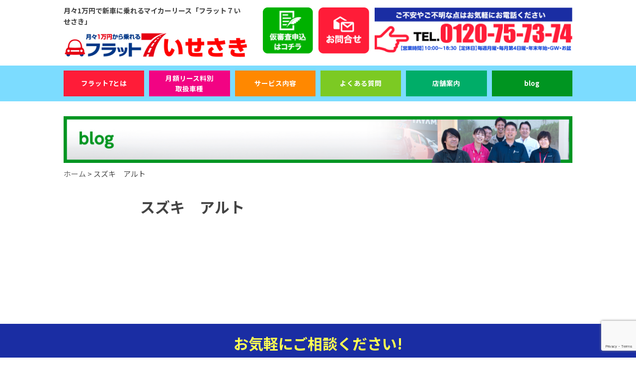

--- FILE ---
content_type: text/html; charset=UTF-8
request_url: https://onix-isesaki.jp/car/%E3%82%B9%E3%82%BA%E3%82%AD%E3%82%A2%E3%83%AB%E3%83%88/
body_size: 38539
content:
<!DOCTYPE html>
<html lang="ja" prefix="og: http://ogp.me/ns#">

<head>
	<!-- Google Tag Manager -->
	<script>
		(function(w, d, s, l, i) {
			w[l] = w[l] || [];
			w[l].push({
				'gtm.start': new Date().getTime(),
				event: 'gtm.js'
			});
			var f = d.getElementsByTagName(s)[0],
				j = d.createElement(s),
				dl = l != 'dataLayer' ? '&l=' + l : '';
			j.async = true;
			j.src =
				'https://www.googletagmanager.com/gtm.js?id=' + i + dl;
			f.parentNode.insertBefore(j, f);
		})(window, document, 'script', 'dataLayer', 'GTM-TZDBLQZF');
	</script>
	<!-- End Google Tag Manager -->
	<meta http-equiv="Content-Type" content="text/html; charset=utf-8" />
	<meta name="viewport" content="width=device-width, maximum-scale=1.0, user-scalable=no">
	<meta name="format-detection" content="telephone=no">
	<!-- CSS -->
	<link rel="stylesheet" href="https://onix-isesaki.jp/wp-content/themes/frat7/normalize.css">
	<link rel="stylesheet" href="https://onix-isesaki.jp/wp-content/themes/frat7/common.css?155986688">
	<link rel="stylesheet" href="https://onix-isesaki.jp/wp-content/themes/frat7/style.css?1043641420">
	<link rel="stylesheet" href="https://onix-isesaki.jp/wp-content/themes/frat7/css/lightbox.css" />
	<link rel="stylesheet" href="https://onix-isesaki.jp/wp-content/themes/frat7/css/iziModal.css" />
	<link href="//fonts.googleapis.com/css?family=Anton" rel="stylesheet">
	<link href="https://fonts.googleapis.com/css2?family=Noto+Sans+JP:wght@400;500;700;900&display=swap" rel="stylesheet">
	<!--<script src="//ajax.googleapis.com/ajax/libs/jquery/3.1.1/jquery.min.js"></script>-->
	<script src="https://code.jquery.com/jquery-3.7.1.min.js"></script>
	<!--<script src="https://yubinbango.github.io/yubinbango/yubinbango.js" type="text/javascript" charset="UTF-8"></script>-->
	<!--
<script src="https://onix-isesaki.jp/wp-content/themes/frat7/js/iscroll.js"></script>
<script src="https://onix-isesaki.jp/wp-content/themes/frat7/js/drawer.js"></script>
-->
	<script src="https://onix-isesaki.jp/wp-content/themes/frat7/js/jquery.bxslider.js"></script>
	<script src="https://onix-isesaki.jp/wp-content/themes/frat7/js/lightbox.js" type="text/javascript"></script>
	<link rel="shortcut icon" href="https://onix-isesaki.jp/wp-content/themes/frat7/favicon.ico">
	<script src="https://onix-isesaki.jp/wp-content/themes/frat7/js/script.js"></script>
	<!--<script src="https://yubinbango.github.io/yubinbango/yubinbango.js" type="text/javascript" charset="UTF-8"></script>-->
	<!--[if lt IE 9]>
<script src="http://html5shiv.googlecode.com/svn/trunk/html5.js"></script>
<script src="https://oss.maxcdn.com/respond/1.4.2/respond.min.js"></script>
<![endif]-->
	<meta property="og:url" content="https://onix-isesaki.jp/car/%e3%82%b9%e3%82%ba%e3%82%ad%e3%82%a2%e3%83%ab%e3%83%88/" />
	<meta property="og:type" content="website" />
	<meta property="og:title" content="スズキ アルト | 伊勢崎市カーリース専門店ならフラット７いせさき | 伊勢崎市カーリース専門店ならフラット７いせさき" />
			<meta property="og:image" content="https://onix-isesaki.jp/wp-content/uploads/2018/10/tenpo.png" />
	
	<title>スズキ アルト | 伊勢崎市カーリース専門店ならフラット７いせさき</title>
	<style>img:is([sizes="auto" i], [sizes^="auto," i]) { contain-intrinsic-size: 3000px 1500px }</style>
	
		<!-- All in One SEO 4.9.3 - aioseo.com -->
	<meta name="robots" content="max-image-preview:large" />
	<meta name="google-site-verification" content="google-site-verification=XzqOZ_stR7qvsbUXZjdzr9dynHXqQxBNTQ7ca4gFeTI" />
	<link rel="canonical" href="https://onix-isesaki.jp/car/%e3%82%b9%e3%82%ba%e3%82%ad%e3%82%a2%e3%83%ab%e3%83%88/" />
	<meta name="generator" content="All in One SEO (AIOSEO) 4.9.3" />
		<meta property="og:locale" content="ja_JP" />
		<meta property="og:site_name" content="伊勢崎市カーリース専門店ならフラット７いせさき | 伊勢崎市で車を探すならフラット7いせさき。人気で話題の新車軽自動車や好きな車を月額1.1万円から車検代・税金もコミコミ定額で乗れるマイカーリースです。オールメーカー・人気の軽自動車が選べてフルメンテナンスもついて断然お得なパックも選べます。" />
		<meta property="og:type" content="article" />
		<meta property="og:title" content="スズキ アルト | 伊勢崎市カーリース専門店ならフラット７いせさき" />
		<meta property="og:url" content="https://onix-isesaki.jp/car/%e3%82%b9%e3%82%ba%e3%82%ad%e3%82%a2%e3%83%ab%e3%83%88/" />
		<meta property="article:published_time" content="2018-10-27T22:11:42+00:00" />
		<meta property="article:modified_time" content="2019-09-24T09:55:20+00:00" />
		<meta property="article:publisher" content="https://www.facebook.com/kei10000yen" />
		<meta name="twitter:card" content="summary" />
		<meta name="twitter:site" content="@flat7isesaki" />
		<meta name="twitter:title" content="スズキ アルト | 伊勢崎市カーリース専門店ならフラット７いせさき" />
		<script type="application/ld+json" class="aioseo-schema">
			{"@context":"https:\/\/schema.org","@graph":[{"@type":"BreadcrumbList","@id":"https:\/\/onix-isesaki.jp\/car\/%e3%82%b9%e3%82%ba%e3%82%ad%e3%82%a2%e3%83%ab%e3%83%88\/#breadcrumblist","itemListElement":[{"@type":"ListItem","@id":"https:\/\/onix-isesaki.jp#listItem","position":1,"name":"\u30db\u30fc\u30e0","item":"https:\/\/onix-isesaki.jp","nextItem":{"@type":"ListItem","@id":"https:\/\/onix-isesaki.jp\/car_price\/8800\/#listItem","name":"8,800"}},{"@type":"ListItem","@id":"https:\/\/onix-isesaki.jp\/car_price\/8800\/#listItem","position":2,"name":"8,800","item":"https:\/\/onix-isesaki.jp\/car_price\/8800\/","nextItem":{"@type":"ListItem","@id":"https:\/\/onix-isesaki.jp\/car\/%e3%82%b9%e3%82%ba%e3%82%ad%e3%82%a2%e3%83%ab%e3%83%88\/#listItem","name":"\u30b9\u30ba\u30ad\u3000\u30a2\u30eb\u30c8"},"previousItem":{"@type":"ListItem","@id":"https:\/\/onix-isesaki.jp#listItem","name":"\u30db\u30fc\u30e0"}},{"@type":"ListItem","@id":"https:\/\/onix-isesaki.jp\/car\/%e3%82%b9%e3%82%ba%e3%82%ad%e3%82%a2%e3%83%ab%e3%83%88\/#listItem","position":3,"name":"\u30b9\u30ba\u30ad\u3000\u30a2\u30eb\u30c8","previousItem":{"@type":"ListItem","@id":"https:\/\/onix-isesaki.jp\/car_price\/8800\/#listItem","name":"8,800"}}]},{"@type":"Organization","@id":"https:\/\/onix-isesaki.jp\/#organization","name":"\u5408\u540c\u4f1a\u793eCarMax","description":"\u4f0a\u52e2\u5d0e\u5e02\u3067\u8eca\u3092\u63a2\u3059\u306a\u3089\u30d5\u30e9\u30c3\u30c87\u3044\u305b\u3055\u304d\u3002\u4eba\u6c17\u3067\u8a71\u984c\u306e\u65b0\u8eca\u8efd\u81ea\u52d5\u8eca\u3084\u597d\u304d\u306a\u8eca\u3092\u6708\u984d1.1\u4e07\u5186\u304b\u3089\u8eca\u691c\u4ee3\u30fb\u7a0e\u91d1\u3082\u30b3\u30df\u30b3\u30df\u5b9a\u984d\u3067\u4e57\u308c\u308b\u30de\u30a4\u30ab\u30fc\u30ea\u30fc\u30b9\u3067\u3059\u3002\u30aa\u30fc\u30eb\u30e1\u30fc\u30ab\u30fc\u30fb\u4eba\u6c17\u306e\u8efd\u81ea\u52d5\u8eca\u304c\u9078\u3079\u3066\u30d5\u30eb\u30e1\u30f3\u30c6\u30ca\u30f3\u30b9\u3082\u3064\u3044\u3066\u65ad\u7136\u304a\u5f97\u306a\u30d1\u30c3\u30af\u3082\u9078\u3079\u307e\u3059\u3002","url":"https:\/\/onix-isesaki.jp\/","logo":{"@type":"ImageObject","url":"https:\/\/onix-isesaki.jp\/wp-content\/uploads\/2020\/07\/logo.png","@id":"https:\/\/onix-isesaki.jp\/car\/%e3%82%b9%e3%82%ba%e3%82%ad%e3%82%a2%e3%83%ab%e3%83%88\/#organizationLogo","width":868,"height":124},"image":{"@id":"https:\/\/onix-isesaki.jp\/car\/%e3%82%b9%e3%82%ba%e3%82%ad%e3%82%a2%e3%83%ab%e3%83%88\/#organizationLogo"},"sameAs":["https:\/\/www.facebook.com\/kei10000yen","https:\/\/twitter.com\/flat7isesaki"]},{"@type":"WebPage","@id":"https:\/\/onix-isesaki.jp\/car\/%e3%82%b9%e3%82%ba%e3%82%ad%e3%82%a2%e3%83%ab%e3%83%88\/#webpage","url":"https:\/\/onix-isesaki.jp\/car\/%e3%82%b9%e3%82%ba%e3%82%ad%e3%82%a2%e3%83%ab%e3%83%88\/","name":"\u30b9\u30ba\u30ad \u30a2\u30eb\u30c8 | \u4f0a\u52e2\u5d0e\u5e02\u30ab\u30fc\u30ea\u30fc\u30b9\u5c02\u9580\u5e97\u306a\u3089\u30d5\u30e9\u30c3\u30c8\uff17\u3044\u305b\u3055\u304d","inLanguage":"ja","isPartOf":{"@id":"https:\/\/onix-isesaki.jp\/#website"},"breadcrumb":{"@id":"https:\/\/onix-isesaki.jp\/car\/%e3%82%b9%e3%82%ba%e3%82%ad%e3%82%a2%e3%83%ab%e3%83%88\/#breadcrumblist"},"datePublished":"2018-10-28T07:11:42+09:00","dateModified":"2019-09-24T18:55:20+09:00"},{"@type":"WebSite","@id":"https:\/\/onix-isesaki.jp\/#website","url":"https:\/\/onix-isesaki.jp\/","name":"\u4f0a\u52e2\u5d0e\u5e02\u30ab\u30fc\u30ea\u30fc\u30b9\u5c02\u9580\u5e97\u306a\u3089\u30d5\u30e9\u30c3\u30c8\uff17\u3044\u305b\u3055\u304d","description":"\u4f0a\u52e2\u5d0e\u5e02\u3067\u8eca\u3092\u63a2\u3059\u306a\u3089\u30d5\u30e9\u30c3\u30c87\u3044\u305b\u3055\u304d\u3002\u4eba\u6c17\u3067\u8a71\u984c\u306e\u65b0\u8eca\u8efd\u81ea\u52d5\u8eca\u3084\u597d\u304d\u306a\u8eca\u3092\u6708\u984d1.1\u4e07\u5186\u304b\u3089\u8eca\u691c\u4ee3\u30fb\u7a0e\u91d1\u3082\u30b3\u30df\u30b3\u30df\u5b9a\u984d\u3067\u4e57\u308c\u308b\u30de\u30a4\u30ab\u30fc\u30ea\u30fc\u30b9\u3067\u3059\u3002\u30aa\u30fc\u30eb\u30e1\u30fc\u30ab\u30fc\u30fb\u4eba\u6c17\u306e\u8efd\u81ea\u52d5\u8eca\u304c\u9078\u3079\u3066\u30d5\u30eb\u30e1\u30f3\u30c6\u30ca\u30f3\u30b9\u3082\u3064\u3044\u3066\u65ad\u7136\u304a\u5f97\u306a\u30d1\u30c3\u30af\u3082\u9078\u3079\u307e\u3059\u3002","inLanguage":"ja","publisher":{"@id":"https:\/\/onix-isesaki.jp\/#organization"}}]}
		</script>
		<!-- All in One SEO -->

<link rel='dns-prefetch' href='//ajax.googleapis.com' />
<link rel='dns-prefetch' href='//yubinbango.github.io' />
<script type="text/javascript">
/* <![CDATA[ */
window._wpemojiSettings = {"baseUrl":"https:\/\/s.w.org\/images\/core\/emoji\/16.0.1\/72x72\/","ext":".png","svgUrl":"https:\/\/s.w.org\/images\/core\/emoji\/16.0.1\/svg\/","svgExt":".svg","source":{"concatemoji":"https:\/\/onix-isesaki.jp\/wp-includes\/js\/wp-emoji-release.min.js?ver=6.8.3"}};
/*! This file is auto-generated */
!function(s,n){var o,i,e;function c(e){try{var t={supportTests:e,timestamp:(new Date).valueOf()};sessionStorage.setItem(o,JSON.stringify(t))}catch(e){}}function p(e,t,n){e.clearRect(0,0,e.canvas.width,e.canvas.height),e.fillText(t,0,0);var t=new Uint32Array(e.getImageData(0,0,e.canvas.width,e.canvas.height).data),a=(e.clearRect(0,0,e.canvas.width,e.canvas.height),e.fillText(n,0,0),new Uint32Array(e.getImageData(0,0,e.canvas.width,e.canvas.height).data));return t.every(function(e,t){return e===a[t]})}function u(e,t){e.clearRect(0,0,e.canvas.width,e.canvas.height),e.fillText(t,0,0);for(var n=e.getImageData(16,16,1,1),a=0;a<n.data.length;a++)if(0!==n.data[a])return!1;return!0}function f(e,t,n,a){switch(t){case"flag":return n(e,"\ud83c\udff3\ufe0f\u200d\u26a7\ufe0f","\ud83c\udff3\ufe0f\u200b\u26a7\ufe0f")?!1:!n(e,"\ud83c\udde8\ud83c\uddf6","\ud83c\udde8\u200b\ud83c\uddf6")&&!n(e,"\ud83c\udff4\udb40\udc67\udb40\udc62\udb40\udc65\udb40\udc6e\udb40\udc67\udb40\udc7f","\ud83c\udff4\u200b\udb40\udc67\u200b\udb40\udc62\u200b\udb40\udc65\u200b\udb40\udc6e\u200b\udb40\udc67\u200b\udb40\udc7f");case"emoji":return!a(e,"\ud83e\udedf")}return!1}function g(e,t,n,a){var r="undefined"!=typeof WorkerGlobalScope&&self instanceof WorkerGlobalScope?new OffscreenCanvas(300,150):s.createElement("canvas"),o=r.getContext("2d",{willReadFrequently:!0}),i=(o.textBaseline="top",o.font="600 32px Arial",{});return e.forEach(function(e){i[e]=t(o,e,n,a)}),i}function t(e){var t=s.createElement("script");t.src=e,t.defer=!0,s.head.appendChild(t)}"undefined"!=typeof Promise&&(o="wpEmojiSettingsSupports",i=["flag","emoji"],n.supports={everything:!0,everythingExceptFlag:!0},e=new Promise(function(e){s.addEventListener("DOMContentLoaded",e,{once:!0})}),new Promise(function(t){var n=function(){try{var e=JSON.parse(sessionStorage.getItem(o));if("object"==typeof e&&"number"==typeof e.timestamp&&(new Date).valueOf()<e.timestamp+604800&&"object"==typeof e.supportTests)return e.supportTests}catch(e){}return null}();if(!n){if("undefined"!=typeof Worker&&"undefined"!=typeof OffscreenCanvas&&"undefined"!=typeof URL&&URL.createObjectURL&&"undefined"!=typeof Blob)try{var e="postMessage("+g.toString()+"("+[JSON.stringify(i),f.toString(),p.toString(),u.toString()].join(",")+"));",a=new Blob([e],{type:"text/javascript"}),r=new Worker(URL.createObjectURL(a),{name:"wpTestEmojiSupports"});return void(r.onmessage=function(e){c(n=e.data),r.terminate(),t(n)})}catch(e){}c(n=g(i,f,p,u))}t(n)}).then(function(e){for(var t in e)n.supports[t]=e[t],n.supports.everything=n.supports.everything&&n.supports[t],"flag"!==t&&(n.supports.everythingExceptFlag=n.supports.everythingExceptFlag&&n.supports[t]);n.supports.everythingExceptFlag=n.supports.everythingExceptFlag&&!n.supports.flag,n.DOMReady=!1,n.readyCallback=function(){n.DOMReady=!0}}).then(function(){return e}).then(function(){var e;n.supports.everything||(n.readyCallback(),(e=n.source||{}).concatemoji?t(e.concatemoji):e.wpemoji&&e.twemoji&&(t(e.twemoji),t(e.wpemoji)))}))}((window,document),window._wpemojiSettings);
/* ]]> */
</script>
<style id='wp-emoji-styles-inline-css' type='text/css'>

	img.wp-smiley, img.emoji {
		display: inline !important;
		border: none !important;
		box-shadow: none !important;
		height: 1em !important;
		width: 1em !important;
		margin: 0 0.07em !important;
		vertical-align: -0.1em !important;
		background: none !important;
		padding: 0 !important;
	}
</style>
<link rel='stylesheet' id='wp-block-library-css' href='https://onix-isesaki.jp/wp-includes/css/dist/block-library/style.min.css?ver=6.8.3' type='text/css' media='all' />
<style id='classic-theme-styles-inline-css' type='text/css'>
/*! This file is auto-generated */
.wp-block-button__link{color:#fff;background-color:#32373c;border-radius:9999px;box-shadow:none;text-decoration:none;padding:calc(.667em + 2px) calc(1.333em + 2px);font-size:1.125em}.wp-block-file__button{background:#32373c;color:#fff;text-decoration:none}
</style>
<link rel='stylesheet' id='aioseo/css/src/vue/standalone/blocks/table-of-contents/global.scss-css' href='https://onix-isesaki.jp/wp-content/plugins/all-in-one-seo-pack/dist/Lite/assets/css/table-of-contents/global.e90f6d47.css?ver=4.9.3' type='text/css' media='all' />
<style id='global-styles-inline-css' type='text/css'>
:root{--wp--preset--aspect-ratio--square: 1;--wp--preset--aspect-ratio--4-3: 4/3;--wp--preset--aspect-ratio--3-4: 3/4;--wp--preset--aspect-ratio--3-2: 3/2;--wp--preset--aspect-ratio--2-3: 2/3;--wp--preset--aspect-ratio--16-9: 16/9;--wp--preset--aspect-ratio--9-16: 9/16;--wp--preset--color--black: #000000;--wp--preset--color--cyan-bluish-gray: #abb8c3;--wp--preset--color--white: #ffffff;--wp--preset--color--pale-pink: #f78da7;--wp--preset--color--vivid-red: #cf2e2e;--wp--preset--color--luminous-vivid-orange: #ff6900;--wp--preset--color--luminous-vivid-amber: #fcb900;--wp--preset--color--light-green-cyan: #7bdcb5;--wp--preset--color--vivid-green-cyan: #00d084;--wp--preset--color--pale-cyan-blue: #8ed1fc;--wp--preset--color--vivid-cyan-blue: #0693e3;--wp--preset--color--vivid-purple: #9b51e0;--wp--preset--gradient--vivid-cyan-blue-to-vivid-purple: linear-gradient(135deg,rgba(6,147,227,1) 0%,rgb(155,81,224) 100%);--wp--preset--gradient--light-green-cyan-to-vivid-green-cyan: linear-gradient(135deg,rgb(122,220,180) 0%,rgb(0,208,130) 100%);--wp--preset--gradient--luminous-vivid-amber-to-luminous-vivid-orange: linear-gradient(135deg,rgba(252,185,0,1) 0%,rgba(255,105,0,1) 100%);--wp--preset--gradient--luminous-vivid-orange-to-vivid-red: linear-gradient(135deg,rgba(255,105,0,1) 0%,rgb(207,46,46) 100%);--wp--preset--gradient--very-light-gray-to-cyan-bluish-gray: linear-gradient(135deg,rgb(238,238,238) 0%,rgb(169,184,195) 100%);--wp--preset--gradient--cool-to-warm-spectrum: linear-gradient(135deg,rgb(74,234,220) 0%,rgb(151,120,209) 20%,rgb(207,42,186) 40%,rgb(238,44,130) 60%,rgb(251,105,98) 80%,rgb(254,248,76) 100%);--wp--preset--gradient--blush-light-purple: linear-gradient(135deg,rgb(255,206,236) 0%,rgb(152,150,240) 100%);--wp--preset--gradient--blush-bordeaux: linear-gradient(135deg,rgb(254,205,165) 0%,rgb(254,45,45) 50%,rgb(107,0,62) 100%);--wp--preset--gradient--luminous-dusk: linear-gradient(135deg,rgb(255,203,112) 0%,rgb(199,81,192) 50%,rgb(65,88,208) 100%);--wp--preset--gradient--pale-ocean: linear-gradient(135deg,rgb(255,245,203) 0%,rgb(182,227,212) 50%,rgb(51,167,181) 100%);--wp--preset--gradient--electric-grass: linear-gradient(135deg,rgb(202,248,128) 0%,rgb(113,206,126) 100%);--wp--preset--gradient--midnight: linear-gradient(135deg,rgb(2,3,129) 0%,rgb(40,116,252) 100%);--wp--preset--font-size--small: 13px;--wp--preset--font-size--medium: 20px;--wp--preset--font-size--large: 36px;--wp--preset--font-size--x-large: 42px;--wp--preset--spacing--20: 0.44rem;--wp--preset--spacing--30: 0.67rem;--wp--preset--spacing--40: 1rem;--wp--preset--spacing--50: 1.5rem;--wp--preset--spacing--60: 2.25rem;--wp--preset--spacing--70: 3.38rem;--wp--preset--spacing--80: 5.06rem;--wp--preset--shadow--natural: 6px 6px 9px rgba(0, 0, 0, 0.2);--wp--preset--shadow--deep: 12px 12px 50px rgba(0, 0, 0, 0.4);--wp--preset--shadow--sharp: 6px 6px 0px rgba(0, 0, 0, 0.2);--wp--preset--shadow--outlined: 6px 6px 0px -3px rgba(255, 255, 255, 1), 6px 6px rgba(0, 0, 0, 1);--wp--preset--shadow--crisp: 6px 6px 0px rgba(0, 0, 0, 1);}:where(.is-layout-flex){gap: 0.5em;}:where(.is-layout-grid){gap: 0.5em;}body .is-layout-flex{display: flex;}.is-layout-flex{flex-wrap: wrap;align-items: center;}.is-layout-flex > :is(*, div){margin: 0;}body .is-layout-grid{display: grid;}.is-layout-grid > :is(*, div){margin: 0;}:where(.wp-block-columns.is-layout-flex){gap: 2em;}:where(.wp-block-columns.is-layout-grid){gap: 2em;}:where(.wp-block-post-template.is-layout-flex){gap: 1.25em;}:where(.wp-block-post-template.is-layout-grid){gap: 1.25em;}.has-black-color{color: var(--wp--preset--color--black) !important;}.has-cyan-bluish-gray-color{color: var(--wp--preset--color--cyan-bluish-gray) !important;}.has-white-color{color: var(--wp--preset--color--white) !important;}.has-pale-pink-color{color: var(--wp--preset--color--pale-pink) !important;}.has-vivid-red-color{color: var(--wp--preset--color--vivid-red) !important;}.has-luminous-vivid-orange-color{color: var(--wp--preset--color--luminous-vivid-orange) !important;}.has-luminous-vivid-amber-color{color: var(--wp--preset--color--luminous-vivid-amber) !important;}.has-light-green-cyan-color{color: var(--wp--preset--color--light-green-cyan) !important;}.has-vivid-green-cyan-color{color: var(--wp--preset--color--vivid-green-cyan) !important;}.has-pale-cyan-blue-color{color: var(--wp--preset--color--pale-cyan-blue) !important;}.has-vivid-cyan-blue-color{color: var(--wp--preset--color--vivid-cyan-blue) !important;}.has-vivid-purple-color{color: var(--wp--preset--color--vivid-purple) !important;}.has-black-background-color{background-color: var(--wp--preset--color--black) !important;}.has-cyan-bluish-gray-background-color{background-color: var(--wp--preset--color--cyan-bluish-gray) !important;}.has-white-background-color{background-color: var(--wp--preset--color--white) !important;}.has-pale-pink-background-color{background-color: var(--wp--preset--color--pale-pink) !important;}.has-vivid-red-background-color{background-color: var(--wp--preset--color--vivid-red) !important;}.has-luminous-vivid-orange-background-color{background-color: var(--wp--preset--color--luminous-vivid-orange) !important;}.has-luminous-vivid-amber-background-color{background-color: var(--wp--preset--color--luminous-vivid-amber) !important;}.has-light-green-cyan-background-color{background-color: var(--wp--preset--color--light-green-cyan) !important;}.has-vivid-green-cyan-background-color{background-color: var(--wp--preset--color--vivid-green-cyan) !important;}.has-pale-cyan-blue-background-color{background-color: var(--wp--preset--color--pale-cyan-blue) !important;}.has-vivid-cyan-blue-background-color{background-color: var(--wp--preset--color--vivid-cyan-blue) !important;}.has-vivid-purple-background-color{background-color: var(--wp--preset--color--vivid-purple) !important;}.has-black-border-color{border-color: var(--wp--preset--color--black) !important;}.has-cyan-bluish-gray-border-color{border-color: var(--wp--preset--color--cyan-bluish-gray) !important;}.has-white-border-color{border-color: var(--wp--preset--color--white) !important;}.has-pale-pink-border-color{border-color: var(--wp--preset--color--pale-pink) !important;}.has-vivid-red-border-color{border-color: var(--wp--preset--color--vivid-red) !important;}.has-luminous-vivid-orange-border-color{border-color: var(--wp--preset--color--luminous-vivid-orange) !important;}.has-luminous-vivid-amber-border-color{border-color: var(--wp--preset--color--luminous-vivid-amber) !important;}.has-light-green-cyan-border-color{border-color: var(--wp--preset--color--light-green-cyan) !important;}.has-vivid-green-cyan-border-color{border-color: var(--wp--preset--color--vivid-green-cyan) !important;}.has-pale-cyan-blue-border-color{border-color: var(--wp--preset--color--pale-cyan-blue) !important;}.has-vivid-cyan-blue-border-color{border-color: var(--wp--preset--color--vivid-cyan-blue) !important;}.has-vivid-purple-border-color{border-color: var(--wp--preset--color--vivid-purple) !important;}.has-vivid-cyan-blue-to-vivid-purple-gradient-background{background: var(--wp--preset--gradient--vivid-cyan-blue-to-vivid-purple) !important;}.has-light-green-cyan-to-vivid-green-cyan-gradient-background{background: var(--wp--preset--gradient--light-green-cyan-to-vivid-green-cyan) !important;}.has-luminous-vivid-amber-to-luminous-vivid-orange-gradient-background{background: var(--wp--preset--gradient--luminous-vivid-amber-to-luminous-vivid-orange) !important;}.has-luminous-vivid-orange-to-vivid-red-gradient-background{background: var(--wp--preset--gradient--luminous-vivid-orange-to-vivid-red) !important;}.has-very-light-gray-to-cyan-bluish-gray-gradient-background{background: var(--wp--preset--gradient--very-light-gray-to-cyan-bluish-gray) !important;}.has-cool-to-warm-spectrum-gradient-background{background: var(--wp--preset--gradient--cool-to-warm-spectrum) !important;}.has-blush-light-purple-gradient-background{background: var(--wp--preset--gradient--blush-light-purple) !important;}.has-blush-bordeaux-gradient-background{background: var(--wp--preset--gradient--blush-bordeaux) !important;}.has-luminous-dusk-gradient-background{background: var(--wp--preset--gradient--luminous-dusk) !important;}.has-pale-ocean-gradient-background{background: var(--wp--preset--gradient--pale-ocean) !important;}.has-electric-grass-gradient-background{background: var(--wp--preset--gradient--electric-grass) !important;}.has-midnight-gradient-background{background: var(--wp--preset--gradient--midnight) !important;}.has-small-font-size{font-size: var(--wp--preset--font-size--small) !important;}.has-medium-font-size{font-size: var(--wp--preset--font-size--medium) !important;}.has-large-font-size{font-size: var(--wp--preset--font-size--large) !important;}.has-x-large-font-size{font-size: var(--wp--preset--font-size--x-large) !important;}
:where(.wp-block-post-template.is-layout-flex){gap: 1.25em;}:where(.wp-block-post-template.is-layout-grid){gap: 1.25em;}
:where(.wp-block-columns.is-layout-flex){gap: 2em;}:where(.wp-block-columns.is-layout-grid){gap: 2em;}
:root :where(.wp-block-pullquote){font-size: 1.5em;line-height: 1.6;}
</style>
<link rel='stylesheet' id='contact-form-7-css' href='https://onix-isesaki.jp/wp-content/plugins/contact-form-7/includes/css/styles.css?ver=6.1' type='text/css' media='all' />
<link rel='stylesheet' id='jquery-ui-theme-css' href='https://ajax.googleapis.com/ajax/libs/jqueryui/1.11.4/themes/smoothness/jquery-ui.min.css?ver=1.11.4' type='text/css' media='all' />
<link rel='stylesheet' id='jquery-ui-timepicker-css' href='https://onix-isesaki.jp/wp-content/plugins/contact-form-7-datepicker/js/jquery-ui-timepicker/jquery-ui-timepicker-addon.min.css?ver=6.8.3' type='text/css' media='all' />
<link rel='stylesheet' id='cf7cf-style-css' href='https://onix-isesaki.jp/wp-content/plugins/cf7-conditional-fields/style.css?ver=2.6.2' type='text/css' media='all' />
<script type="text/javascript" src="https://onix-isesaki.jp/wp-includes/js/jquery/jquery.min.js?ver=3.7.1" id="jquery-core-js"></script>
<script type="text/javascript" src="https://onix-isesaki.jp/wp-includes/js/jquery/jquery-migrate.min.js?ver=3.4.1" id="jquery-migrate-js"></script>
<script type="text/javascript" src="https://yubinbango.github.io/yubinbango/yubinbango.js" id="yubinbango-js"></script>
<link rel="https://api.w.org/" href="https://onix-isesaki.jp/wp-json/" /><link rel="alternate" title="JSON" type="application/json" href="https://onix-isesaki.jp/wp-json/wp/v2/car/146" /><link rel="EditURI" type="application/rsd+xml" title="RSD" href="https://onix-isesaki.jp/xmlrpc.php?rsd" />
<meta name="generator" content="WordPress 6.8.3" />
	<link rel="stylesheet" href="https://onix-isesaki.jp/wp-content/themes/frat7/css/campaign.css" />

		
</head>

<body class="drawer drawer--top">
	<!-- Google Tag Manager (noscript) -->
	<noscript><iframe src="https://www.googletagmanager.com/ns.html?id=GTM-TZDBLQZF"
			height="0" width="0" style="display:none;visibility:hidden"></iframe></noscript>
	<!-- End Google Tag Manager (noscript) -->
	<header>
		<div class="inner cf">
			<div class="mainArea cf">
				<div class="logo">
											<h1 class="h1_txt">月々1万円で新車に乗れるマイカーリース「フラット７いせさき」</h1>
										<!--<a href="/"><img src="https://onix-isesaki.jp/wp-content/uploads/2020/07/logo.png" alt="伊勢崎市のカーリース｜伊勢崎市カーリース専門店ならフラット７いせさき"></a>-->
					<a href="/"><img src="https://onix-isesaki.jp/wp-content/uploads/2020/07/logo.png" alt="伊勢崎市カーリース専門店ならフラット７いせさき"></a>
				</div>

				<div class="head_tel pc-only">
					<a href="tel:0120-75-7374"><img src="https://onix-isesaki.jp/wp-content/themes/frat7/img/common/head_tel.png"></a>
				</div>
				<div class="head_document pc-only">
					<a href="/contact"><img src="https://onix-isesaki.jp/wp-content/themes/frat7/img/common/head_con.png"></a>
				</div>
				<div class="head_document pc-only">
					<a href="https://10000en.jp/examexplan/?code=f01603&s1=1&s2=1" target="_blank"><img src="https://onix-isesaki.jp/wp-content/themes/frat7/img/common/head_kari.png"></a>
				</div>
			</div><!-- /.mainArea -->
		</div><!-- /.inner -->
		<!--
<button type="button" class="drawer-toggle drawer-hamburger">
  <span class="sr-only">toggle navigation</span>
  <span class="drawer-hamburger-icon"></span>
</button>
-->
<nav class="pc-head-menu pc-only">
  <ul>
    <li class="red"><a href="/flat7">フラット7とは</a></li>
    <li class="pink"><a href="/car_list">月額リース料別<br>取扱車種</a></li>
    <li class="ore"><a href="/service">サービス内容</a></li>
    <li class="lgreen"><a href="/faq">よくある質問</a></li>
    <li class="green"><a href="/shop">店舗案内</a></li>
    <li class="dgreen"><a href="/blog">blog</a></li>
  </ul>
</nav>

<div class="nav sp-only">
  <a href="#" id="menu-btn"><span id="menu-btn-icon">&nbsp;</span></a>
  <div id="menu-area">

    <div class="h_block">
      <ul>
        <li><a href="/">TOP</a></li>
        <li><a href="/flat7">フラット7とは</a></li>
        <li><a href="/car_list">月額リース料別取扱車種</a></li>
        <li><a href="/service">サービス内容</a></li>
        <li><a href="/faq">よくある質問</a></li>
        <li><a href="/shop">店舗案内</a></li>
        <li><a href="/blog">blog</a></li>
      </ul>
    </div>

  </div>
</div>
	</header>    <div class="content_in cf">

      <div class="mt30"><img src="https://onix-isesaki.jp/wp-content/themes/frat7/img/common/blogTOP.png" alt="スズキ　アルト｜伊勢崎市カーリース専門店ならフラット７いせさき" /></div>
      <div class="breadcrumbs" typeof="BreadcrumbList" vocab="http://schema.org/">
        <!-- Breadcrumb NavXT 7.4.1 -->
<span property="itemListElement" typeof="ListItem"><a property="item" typeof="WebPage" title="Go to 伊勢崎市カーリース専門店ならフラット７いせさき." href="https://onix-isesaki.jp" class="home"><span property="name">ホーム</span></a><meta property="position" content="1"></span> &gt; <span class="post post-car current-item">スズキ　アルト</span>      </div>
      <div id="category" class="relative">
        <div class="detail_box">
          <h2 class="detail_title">スズキ　アルト</h2>
          <div class="fb-like" data-href="https://onix-isesaki.jp/car/%e3%82%b9%e3%82%ba%e3%82%ad%e3%82%a2%e3%83%ab%e3%83%88/" data-width="" data-layout="button" data-action="like" data-size="large" data-share="true"></div>
          
          
          <div class="row">
                      </div>
          <div class="paging">
                          <div class="prev"></div>
                                      <div class="next"></div>
                      </div>
        </div>

      </div><!-- /#page -->
    </div><!-- /#contents -->

<div id="fb-root"></div>
<script async defer crossorigin="anonymous" src="https://connect.facebook.net/ja_JP/sdk.js#xfbml=1&version=v7.0" nonce="cIkUv2b5"></script>
<div class="content_in cf">
<div class="fb-like" data-href="https://onix-isesaki.jp/car/%e3%82%b9%e3%82%ba%e3%82%ad%e3%82%a2%e3%83%ab%e3%83%88/" data-width="" data-layout="button" data-action="like" data-size="large" data-share="true"></div>
</div>
<aside class="pc-only">
  <div class="contact_area blue_bg">
    <div class="inner">
      <p class="mb10">お気軽にご相談ください!</p>
      <div class="bt_box wrap">
        <a class="contact_col_6" href="tel:0120-75-7374">
        <img src="https://onix-isesaki.jp/wp-content/themes/frat7/img/common/tel2_btn.png" alt="ご不安やご不明な点はお気軽にお電話ください TEL.0120-75-7374">
        </a>
        <a href="https://10000en.jp/examexplan/?code=f01603&s1=1&s2=1" target="_blank" class="contact_col_6 riar_box">
        <img src="https://onix-isesaki.jp/wp-content/themes/frat7/img/common/kari_btn.png">
        </a>
        <a href="/contact" class="contact_col_6 riar_box">
        <img src="https://onix-isesaki.jp/wp-content/themes/frat7/img/common/toi_btn.png">
        </a>
        
      </div>
    </div>
  </div>
</aside>
<footer>
  <div class="foot_inner">
    <div class="flex_box">
      <div class="foot_logo pc-only">
        <img src="https://onix-isesaki.jp/wp-content/uploads/2020/07/logo.png" alt="伊勢崎市のカーリース｜伊勢崎市カーリース専門店ならフラット７いせさき">
      </div>
      <div class="foot_nav">
        <ul>
          <li><a href="/">TOP</a></li>
          <li><a href="/flat7">フラット7とは</a></li>
          <li><a href="/car_list">月額リース料別取扱車種</a></li>
          <li><a href="/service">サービス内容</a></li><br class="pc-only">
          <li><a href="/faq">よくある質問</a></li>
          <li><a href="/shop">店舗案内</a></li>
          <li><a href="/blog">blog</a></li>
          <li><a href="/contact">お問合せ</a></li>
          <li><a href="/link">リンク集</a></li>
          <li><a href="/privacy">プライバシーポリシー</a></li>
        </ul>
      </div>
    </div>
  </div>

  <p class="copy">Copyright 2026 <a href="https://onix-isesaki.jp/">合同会社CarMax</a> All Rights Reserved.</p>
  <script type="speculationrules">
{"prefetch":[{"source":"document","where":{"and":[{"href_matches":"\/*"},{"not":{"href_matches":["\/wp-*.php","\/wp-admin\/*","\/wp-content\/uploads\/*","\/wp-content\/*","\/wp-content\/plugins\/*","\/wp-content\/themes\/frat7\/*","\/*\\?(.+)"]}},{"not":{"selector_matches":"a[rel~=\"nofollow\"]"}},{"not":{"selector_matches":".no-prefetch, .no-prefetch a"}}]},"eagerness":"conservative"}]}
</script>
<script type="text/javascript" src="https://onix-isesaki.jp/wp-includes/js/dist/hooks.min.js?ver=4d63a3d491d11ffd8ac6" id="wp-hooks-js"></script>
<script type="text/javascript" src="https://onix-isesaki.jp/wp-includes/js/dist/i18n.min.js?ver=5e580eb46a90c2b997e6" id="wp-i18n-js"></script>
<script type="text/javascript" id="wp-i18n-js-after">
/* <![CDATA[ */
wp.i18n.setLocaleData( { 'text direction\u0004ltr': [ 'ltr' ] } );
/* ]]> */
</script>
<script type="text/javascript" src="https://onix-isesaki.jp/wp-content/plugins/contact-form-7/includes/swv/js/index.js?ver=6.1" id="swv-js"></script>
<script type="text/javascript" id="contact-form-7-js-translations">
/* <![CDATA[ */
( function( domain, translations ) {
	var localeData = translations.locale_data[ domain ] || translations.locale_data.messages;
	localeData[""].domain = domain;
	wp.i18n.setLocaleData( localeData, domain );
} )( "contact-form-7", {"translation-revision-date":"2025-06-27 09:47:49+0000","generator":"GlotPress\/4.0.1","domain":"messages","locale_data":{"messages":{"":{"domain":"messages","plural-forms":"nplurals=1; plural=0;","lang":"ja_JP"},"This contact form is placed in the wrong place.":["\u3053\u306e\u30b3\u30f3\u30bf\u30af\u30c8\u30d5\u30a9\u30fc\u30e0\u306f\u9593\u9055\u3063\u305f\u4f4d\u7f6e\u306b\u7f6e\u304b\u308c\u3066\u3044\u307e\u3059\u3002"],"Error:":["\u30a8\u30e9\u30fc:"]}},"comment":{"reference":"includes\/js\/index.js"}} );
/* ]]> */
</script>
<script type="text/javascript" id="contact-form-7-js-before">
/* <![CDATA[ */
var wpcf7 = {
    "api": {
        "root": "https:\/\/onix-isesaki.jp\/wp-json\/",
        "namespace": "contact-form-7\/v1"
    }
};
/* ]]> */
</script>
<script type="text/javascript" src="https://onix-isesaki.jp/wp-content/plugins/contact-form-7/includes/js/index.js?ver=6.1" id="contact-form-7-js"></script>
<script type="text/javascript" src="https://onix-isesaki.jp/wp-includes/js/jquery/ui/core.min.js?ver=1.13.3" id="jquery-ui-core-js"></script>
<script type="text/javascript" src="https://onix-isesaki.jp/wp-includes/js/jquery/ui/datepicker.min.js?ver=1.13.3" id="jquery-ui-datepicker-js"></script>
<script type="text/javascript" id="jquery-ui-datepicker-js-after">
/* <![CDATA[ */
jQuery(function(jQuery){jQuery.datepicker.setDefaults({"closeText":"\u9589\u3058\u308b","currentText":"\u4eca\u65e5","monthNames":["1\u6708","2\u6708","3\u6708","4\u6708","5\u6708","6\u6708","7\u6708","8\u6708","9\u6708","10\u6708","11\u6708","12\u6708"],"monthNamesShort":["1\u6708","2\u6708","3\u6708","4\u6708","5\u6708","6\u6708","7\u6708","8\u6708","9\u6708","10\u6708","11\u6708","12\u6708"],"nextText":"\u6b21","prevText":"\u524d","dayNames":["\u65e5\u66dc\u65e5","\u6708\u66dc\u65e5","\u706b\u66dc\u65e5","\u6c34\u66dc\u65e5","\u6728\u66dc\u65e5","\u91d1\u66dc\u65e5","\u571f\u66dc\u65e5"],"dayNamesShort":["\u65e5","\u6708","\u706b","\u6c34","\u6728","\u91d1","\u571f"],"dayNamesMin":["\u65e5","\u6708","\u706b","\u6c34","\u6728","\u91d1","\u571f"],"dateFormat":"yy\u5e74mm\u6708d\u65e5","firstDay":1,"isRTL":false});});
/* ]]> */
</script>
<script type="text/javascript" src="https://ajax.googleapis.com/ajax/libs/jqueryui/1.11.4/i18n/datepicker-ja.min.js?ver=1.11.4" id="jquery-ui-ja-js"></script>
<script type="text/javascript" src="https://onix-isesaki.jp/wp-content/plugins/contact-form-7-datepicker/js/jquery-ui-timepicker/jquery-ui-timepicker-addon.min.js?ver=6.8.3" id="jquery-ui-timepicker-js"></script>
<script type="text/javascript" src="https://onix-isesaki.jp/wp-content/plugins/contact-form-7-datepicker/js/jquery-ui-timepicker/i18n/jquery-ui-timepicker-ja.js?ver=6.8.3" id="jquery-ui-timepicker-ja-js"></script>
<script type="text/javascript" src="https://onix-isesaki.jp/wp-includes/js/jquery/ui/mouse.min.js?ver=1.13.3" id="jquery-ui-mouse-js"></script>
<script type="text/javascript" src="https://onix-isesaki.jp/wp-includes/js/jquery/ui/slider.min.js?ver=1.13.3" id="jquery-ui-slider-js"></script>
<script type="text/javascript" src="https://onix-isesaki.jp/wp-includes/js/jquery/ui/controlgroup.min.js?ver=1.13.3" id="jquery-ui-controlgroup-js"></script>
<script type="text/javascript" src="https://onix-isesaki.jp/wp-includes/js/jquery/ui/checkboxradio.min.js?ver=1.13.3" id="jquery-ui-checkboxradio-js"></script>
<script type="text/javascript" src="https://onix-isesaki.jp/wp-includes/js/jquery/ui/button.min.js?ver=1.13.3" id="jquery-ui-button-js"></script>
<script type="text/javascript" src="https://onix-isesaki.jp/wp-content/plugins/contact-form-7-datepicker/js/jquery-ui-sliderAccess.js?ver=6.8.3" id="jquery-ui-slider-access-js"></script>
<script type="text/javascript" id="wpcf7cf-scripts-js-extra">
/* <![CDATA[ */
var wpcf7cf_global_settings = {"ajaxurl":"https:\/\/onix-isesaki.jp\/wp-admin\/admin-ajax.php"};
/* ]]> */
</script>
<script type="text/javascript" src="https://onix-isesaki.jp/wp-content/plugins/cf7-conditional-fields/js/scripts.js?ver=2.6.2" id="wpcf7cf-scripts-js"></script>
<script type="text/javascript" src="https://www.google.com/recaptcha/api.js?render=6LeDJr0qAAAAAM5lEKdi74uwgrhwv3rMeMpKRAKQ&amp;ver=3.0" id="google-recaptcha-js"></script>
<script type="text/javascript" src="https://onix-isesaki.jp/wp-includes/js/dist/vendor/wp-polyfill.min.js?ver=3.15.0" id="wp-polyfill-js"></script>
<script type="text/javascript" id="wpcf7-recaptcha-js-before">
/* <![CDATA[ */
var wpcf7_recaptcha = {
    "sitekey": "6LeDJr0qAAAAAM5lEKdi74uwgrhwv3rMeMpKRAKQ",
    "actions": {
        "homepage": "homepage",
        "contactform": "contactform"
    }
};
/* ]]> */
</script>
<script type="text/javascript" src="https://onix-isesaki.jp/wp-content/plugins/contact-form-7/modules/recaptcha/index.js?ver=6.1" id="wpcf7-recaptcha-js"></script>

  <aside class="sp-only">
    <div class="contact_area blue_bg">
      <div class="inner">
        <p>お気軽にご相談ください!</p>
        <div class="bt_box sp-only">
          <div class="contact_col_6">
            <a href="tel:0120-75-7374"><img src="https://onix-isesaki.jp/wp-content/themes/frat7/img/common/sp_f_tel.png"></a>
          </div>
          <div class="contact_col_6">
            <a href="https://10000en.jp/examexplan/?code=f01603&s1=1&s2=1" target="_blank"><img src="https://onix-isesaki.jp/wp-content/themes/frat7/img/common/sp_f_kari.png"></a>
          </div>
          <div class="contact_col_6">
            <a href="/contact"><img src="https://onix-isesaki.jp/wp-content/themes/frat7/img/common/sp_f_mail.png"></a>
          </div>
        </div>
      </div>
    </div>
  </aside>
</footer></body>

</html>

--- FILE ---
content_type: text/html; charset=utf-8
request_url: https://www.google.com/recaptcha/api2/anchor?ar=1&k=6LeDJr0qAAAAAM5lEKdi74uwgrhwv3rMeMpKRAKQ&co=aHR0cHM6Ly9vbml4LWlzZXNha2kuanA6NDQz&hl=en&v=N67nZn4AqZkNcbeMu4prBgzg&size=invisible&anchor-ms=20000&execute-ms=30000&cb=cagxss7qesp3
body_size: 48597
content:
<!DOCTYPE HTML><html dir="ltr" lang="en"><head><meta http-equiv="Content-Type" content="text/html; charset=UTF-8">
<meta http-equiv="X-UA-Compatible" content="IE=edge">
<title>reCAPTCHA</title>
<style type="text/css">
/* cyrillic-ext */
@font-face {
  font-family: 'Roboto';
  font-style: normal;
  font-weight: 400;
  font-stretch: 100%;
  src: url(//fonts.gstatic.com/s/roboto/v48/KFO7CnqEu92Fr1ME7kSn66aGLdTylUAMa3GUBHMdazTgWw.woff2) format('woff2');
  unicode-range: U+0460-052F, U+1C80-1C8A, U+20B4, U+2DE0-2DFF, U+A640-A69F, U+FE2E-FE2F;
}
/* cyrillic */
@font-face {
  font-family: 'Roboto';
  font-style: normal;
  font-weight: 400;
  font-stretch: 100%;
  src: url(//fonts.gstatic.com/s/roboto/v48/KFO7CnqEu92Fr1ME7kSn66aGLdTylUAMa3iUBHMdazTgWw.woff2) format('woff2');
  unicode-range: U+0301, U+0400-045F, U+0490-0491, U+04B0-04B1, U+2116;
}
/* greek-ext */
@font-face {
  font-family: 'Roboto';
  font-style: normal;
  font-weight: 400;
  font-stretch: 100%;
  src: url(//fonts.gstatic.com/s/roboto/v48/KFO7CnqEu92Fr1ME7kSn66aGLdTylUAMa3CUBHMdazTgWw.woff2) format('woff2');
  unicode-range: U+1F00-1FFF;
}
/* greek */
@font-face {
  font-family: 'Roboto';
  font-style: normal;
  font-weight: 400;
  font-stretch: 100%;
  src: url(//fonts.gstatic.com/s/roboto/v48/KFO7CnqEu92Fr1ME7kSn66aGLdTylUAMa3-UBHMdazTgWw.woff2) format('woff2');
  unicode-range: U+0370-0377, U+037A-037F, U+0384-038A, U+038C, U+038E-03A1, U+03A3-03FF;
}
/* math */
@font-face {
  font-family: 'Roboto';
  font-style: normal;
  font-weight: 400;
  font-stretch: 100%;
  src: url(//fonts.gstatic.com/s/roboto/v48/KFO7CnqEu92Fr1ME7kSn66aGLdTylUAMawCUBHMdazTgWw.woff2) format('woff2');
  unicode-range: U+0302-0303, U+0305, U+0307-0308, U+0310, U+0312, U+0315, U+031A, U+0326-0327, U+032C, U+032F-0330, U+0332-0333, U+0338, U+033A, U+0346, U+034D, U+0391-03A1, U+03A3-03A9, U+03B1-03C9, U+03D1, U+03D5-03D6, U+03F0-03F1, U+03F4-03F5, U+2016-2017, U+2034-2038, U+203C, U+2040, U+2043, U+2047, U+2050, U+2057, U+205F, U+2070-2071, U+2074-208E, U+2090-209C, U+20D0-20DC, U+20E1, U+20E5-20EF, U+2100-2112, U+2114-2115, U+2117-2121, U+2123-214F, U+2190, U+2192, U+2194-21AE, U+21B0-21E5, U+21F1-21F2, U+21F4-2211, U+2213-2214, U+2216-22FF, U+2308-230B, U+2310, U+2319, U+231C-2321, U+2336-237A, U+237C, U+2395, U+239B-23B7, U+23D0, U+23DC-23E1, U+2474-2475, U+25AF, U+25B3, U+25B7, U+25BD, U+25C1, U+25CA, U+25CC, U+25FB, U+266D-266F, U+27C0-27FF, U+2900-2AFF, U+2B0E-2B11, U+2B30-2B4C, U+2BFE, U+3030, U+FF5B, U+FF5D, U+1D400-1D7FF, U+1EE00-1EEFF;
}
/* symbols */
@font-face {
  font-family: 'Roboto';
  font-style: normal;
  font-weight: 400;
  font-stretch: 100%;
  src: url(//fonts.gstatic.com/s/roboto/v48/KFO7CnqEu92Fr1ME7kSn66aGLdTylUAMaxKUBHMdazTgWw.woff2) format('woff2');
  unicode-range: U+0001-000C, U+000E-001F, U+007F-009F, U+20DD-20E0, U+20E2-20E4, U+2150-218F, U+2190, U+2192, U+2194-2199, U+21AF, U+21E6-21F0, U+21F3, U+2218-2219, U+2299, U+22C4-22C6, U+2300-243F, U+2440-244A, U+2460-24FF, U+25A0-27BF, U+2800-28FF, U+2921-2922, U+2981, U+29BF, U+29EB, U+2B00-2BFF, U+4DC0-4DFF, U+FFF9-FFFB, U+10140-1018E, U+10190-1019C, U+101A0, U+101D0-101FD, U+102E0-102FB, U+10E60-10E7E, U+1D2C0-1D2D3, U+1D2E0-1D37F, U+1F000-1F0FF, U+1F100-1F1AD, U+1F1E6-1F1FF, U+1F30D-1F30F, U+1F315, U+1F31C, U+1F31E, U+1F320-1F32C, U+1F336, U+1F378, U+1F37D, U+1F382, U+1F393-1F39F, U+1F3A7-1F3A8, U+1F3AC-1F3AF, U+1F3C2, U+1F3C4-1F3C6, U+1F3CA-1F3CE, U+1F3D4-1F3E0, U+1F3ED, U+1F3F1-1F3F3, U+1F3F5-1F3F7, U+1F408, U+1F415, U+1F41F, U+1F426, U+1F43F, U+1F441-1F442, U+1F444, U+1F446-1F449, U+1F44C-1F44E, U+1F453, U+1F46A, U+1F47D, U+1F4A3, U+1F4B0, U+1F4B3, U+1F4B9, U+1F4BB, U+1F4BF, U+1F4C8-1F4CB, U+1F4D6, U+1F4DA, U+1F4DF, U+1F4E3-1F4E6, U+1F4EA-1F4ED, U+1F4F7, U+1F4F9-1F4FB, U+1F4FD-1F4FE, U+1F503, U+1F507-1F50B, U+1F50D, U+1F512-1F513, U+1F53E-1F54A, U+1F54F-1F5FA, U+1F610, U+1F650-1F67F, U+1F687, U+1F68D, U+1F691, U+1F694, U+1F698, U+1F6AD, U+1F6B2, U+1F6B9-1F6BA, U+1F6BC, U+1F6C6-1F6CF, U+1F6D3-1F6D7, U+1F6E0-1F6EA, U+1F6F0-1F6F3, U+1F6F7-1F6FC, U+1F700-1F7FF, U+1F800-1F80B, U+1F810-1F847, U+1F850-1F859, U+1F860-1F887, U+1F890-1F8AD, U+1F8B0-1F8BB, U+1F8C0-1F8C1, U+1F900-1F90B, U+1F93B, U+1F946, U+1F984, U+1F996, U+1F9E9, U+1FA00-1FA6F, U+1FA70-1FA7C, U+1FA80-1FA89, U+1FA8F-1FAC6, U+1FACE-1FADC, U+1FADF-1FAE9, U+1FAF0-1FAF8, U+1FB00-1FBFF;
}
/* vietnamese */
@font-face {
  font-family: 'Roboto';
  font-style: normal;
  font-weight: 400;
  font-stretch: 100%;
  src: url(//fonts.gstatic.com/s/roboto/v48/KFO7CnqEu92Fr1ME7kSn66aGLdTylUAMa3OUBHMdazTgWw.woff2) format('woff2');
  unicode-range: U+0102-0103, U+0110-0111, U+0128-0129, U+0168-0169, U+01A0-01A1, U+01AF-01B0, U+0300-0301, U+0303-0304, U+0308-0309, U+0323, U+0329, U+1EA0-1EF9, U+20AB;
}
/* latin-ext */
@font-face {
  font-family: 'Roboto';
  font-style: normal;
  font-weight: 400;
  font-stretch: 100%;
  src: url(//fonts.gstatic.com/s/roboto/v48/KFO7CnqEu92Fr1ME7kSn66aGLdTylUAMa3KUBHMdazTgWw.woff2) format('woff2');
  unicode-range: U+0100-02BA, U+02BD-02C5, U+02C7-02CC, U+02CE-02D7, U+02DD-02FF, U+0304, U+0308, U+0329, U+1D00-1DBF, U+1E00-1E9F, U+1EF2-1EFF, U+2020, U+20A0-20AB, U+20AD-20C0, U+2113, U+2C60-2C7F, U+A720-A7FF;
}
/* latin */
@font-face {
  font-family: 'Roboto';
  font-style: normal;
  font-weight: 400;
  font-stretch: 100%;
  src: url(//fonts.gstatic.com/s/roboto/v48/KFO7CnqEu92Fr1ME7kSn66aGLdTylUAMa3yUBHMdazQ.woff2) format('woff2');
  unicode-range: U+0000-00FF, U+0131, U+0152-0153, U+02BB-02BC, U+02C6, U+02DA, U+02DC, U+0304, U+0308, U+0329, U+2000-206F, U+20AC, U+2122, U+2191, U+2193, U+2212, U+2215, U+FEFF, U+FFFD;
}
/* cyrillic-ext */
@font-face {
  font-family: 'Roboto';
  font-style: normal;
  font-weight: 500;
  font-stretch: 100%;
  src: url(//fonts.gstatic.com/s/roboto/v48/KFO7CnqEu92Fr1ME7kSn66aGLdTylUAMa3GUBHMdazTgWw.woff2) format('woff2');
  unicode-range: U+0460-052F, U+1C80-1C8A, U+20B4, U+2DE0-2DFF, U+A640-A69F, U+FE2E-FE2F;
}
/* cyrillic */
@font-face {
  font-family: 'Roboto';
  font-style: normal;
  font-weight: 500;
  font-stretch: 100%;
  src: url(//fonts.gstatic.com/s/roboto/v48/KFO7CnqEu92Fr1ME7kSn66aGLdTylUAMa3iUBHMdazTgWw.woff2) format('woff2');
  unicode-range: U+0301, U+0400-045F, U+0490-0491, U+04B0-04B1, U+2116;
}
/* greek-ext */
@font-face {
  font-family: 'Roboto';
  font-style: normal;
  font-weight: 500;
  font-stretch: 100%;
  src: url(//fonts.gstatic.com/s/roboto/v48/KFO7CnqEu92Fr1ME7kSn66aGLdTylUAMa3CUBHMdazTgWw.woff2) format('woff2');
  unicode-range: U+1F00-1FFF;
}
/* greek */
@font-face {
  font-family: 'Roboto';
  font-style: normal;
  font-weight: 500;
  font-stretch: 100%;
  src: url(//fonts.gstatic.com/s/roboto/v48/KFO7CnqEu92Fr1ME7kSn66aGLdTylUAMa3-UBHMdazTgWw.woff2) format('woff2');
  unicode-range: U+0370-0377, U+037A-037F, U+0384-038A, U+038C, U+038E-03A1, U+03A3-03FF;
}
/* math */
@font-face {
  font-family: 'Roboto';
  font-style: normal;
  font-weight: 500;
  font-stretch: 100%;
  src: url(//fonts.gstatic.com/s/roboto/v48/KFO7CnqEu92Fr1ME7kSn66aGLdTylUAMawCUBHMdazTgWw.woff2) format('woff2');
  unicode-range: U+0302-0303, U+0305, U+0307-0308, U+0310, U+0312, U+0315, U+031A, U+0326-0327, U+032C, U+032F-0330, U+0332-0333, U+0338, U+033A, U+0346, U+034D, U+0391-03A1, U+03A3-03A9, U+03B1-03C9, U+03D1, U+03D5-03D6, U+03F0-03F1, U+03F4-03F5, U+2016-2017, U+2034-2038, U+203C, U+2040, U+2043, U+2047, U+2050, U+2057, U+205F, U+2070-2071, U+2074-208E, U+2090-209C, U+20D0-20DC, U+20E1, U+20E5-20EF, U+2100-2112, U+2114-2115, U+2117-2121, U+2123-214F, U+2190, U+2192, U+2194-21AE, U+21B0-21E5, U+21F1-21F2, U+21F4-2211, U+2213-2214, U+2216-22FF, U+2308-230B, U+2310, U+2319, U+231C-2321, U+2336-237A, U+237C, U+2395, U+239B-23B7, U+23D0, U+23DC-23E1, U+2474-2475, U+25AF, U+25B3, U+25B7, U+25BD, U+25C1, U+25CA, U+25CC, U+25FB, U+266D-266F, U+27C0-27FF, U+2900-2AFF, U+2B0E-2B11, U+2B30-2B4C, U+2BFE, U+3030, U+FF5B, U+FF5D, U+1D400-1D7FF, U+1EE00-1EEFF;
}
/* symbols */
@font-face {
  font-family: 'Roboto';
  font-style: normal;
  font-weight: 500;
  font-stretch: 100%;
  src: url(//fonts.gstatic.com/s/roboto/v48/KFO7CnqEu92Fr1ME7kSn66aGLdTylUAMaxKUBHMdazTgWw.woff2) format('woff2');
  unicode-range: U+0001-000C, U+000E-001F, U+007F-009F, U+20DD-20E0, U+20E2-20E4, U+2150-218F, U+2190, U+2192, U+2194-2199, U+21AF, U+21E6-21F0, U+21F3, U+2218-2219, U+2299, U+22C4-22C6, U+2300-243F, U+2440-244A, U+2460-24FF, U+25A0-27BF, U+2800-28FF, U+2921-2922, U+2981, U+29BF, U+29EB, U+2B00-2BFF, U+4DC0-4DFF, U+FFF9-FFFB, U+10140-1018E, U+10190-1019C, U+101A0, U+101D0-101FD, U+102E0-102FB, U+10E60-10E7E, U+1D2C0-1D2D3, U+1D2E0-1D37F, U+1F000-1F0FF, U+1F100-1F1AD, U+1F1E6-1F1FF, U+1F30D-1F30F, U+1F315, U+1F31C, U+1F31E, U+1F320-1F32C, U+1F336, U+1F378, U+1F37D, U+1F382, U+1F393-1F39F, U+1F3A7-1F3A8, U+1F3AC-1F3AF, U+1F3C2, U+1F3C4-1F3C6, U+1F3CA-1F3CE, U+1F3D4-1F3E0, U+1F3ED, U+1F3F1-1F3F3, U+1F3F5-1F3F7, U+1F408, U+1F415, U+1F41F, U+1F426, U+1F43F, U+1F441-1F442, U+1F444, U+1F446-1F449, U+1F44C-1F44E, U+1F453, U+1F46A, U+1F47D, U+1F4A3, U+1F4B0, U+1F4B3, U+1F4B9, U+1F4BB, U+1F4BF, U+1F4C8-1F4CB, U+1F4D6, U+1F4DA, U+1F4DF, U+1F4E3-1F4E6, U+1F4EA-1F4ED, U+1F4F7, U+1F4F9-1F4FB, U+1F4FD-1F4FE, U+1F503, U+1F507-1F50B, U+1F50D, U+1F512-1F513, U+1F53E-1F54A, U+1F54F-1F5FA, U+1F610, U+1F650-1F67F, U+1F687, U+1F68D, U+1F691, U+1F694, U+1F698, U+1F6AD, U+1F6B2, U+1F6B9-1F6BA, U+1F6BC, U+1F6C6-1F6CF, U+1F6D3-1F6D7, U+1F6E0-1F6EA, U+1F6F0-1F6F3, U+1F6F7-1F6FC, U+1F700-1F7FF, U+1F800-1F80B, U+1F810-1F847, U+1F850-1F859, U+1F860-1F887, U+1F890-1F8AD, U+1F8B0-1F8BB, U+1F8C0-1F8C1, U+1F900-1F90B, U+1F93B, U+1F946, U+1F984, U+1F996, U+1F9E9, U+1FA00-1FA6F, U+1FA70-1FA7C, U+1FA80-1FA89, U+1FA8F-1FAC6, U+1FACE-1FADC, U+1FADF-1FAE9, U+1FAF0-1FAF8, U+1FB00-1FBFF;
}
/* vietnamese */
@font-face {
  font-family: 'Roboto';
  font-style: normal;
  font-weight: 500;
  font-stretch: 100%;
  src: url(//fonts.gstatic.com/s/roboto/v48/KFO7CnqEu92Fr1ME7kSn66aGLdTylUAMa3OUBHMdazTgWw.woff2) format('woff2');
  unicode-range: U+0102-0103, U+0110-0111, U+0128-0129, U+0168-0169, U+01A0-01A1, U+01AF-01B0, U+0300-0301, U+0303-0304, U+0308-0309, U+0323, U+0329, U+1EA0-1EF9, U+20AB;
}
/* latin-ext */
@font-face {
  font-family: 'Roboto';
  font-style: normal;
  font-weight: 500;
  font-stretch: 100%;
  src: url(//fonts.gstatic.com/s/roboto/v48/KFO7CnqEu92Fr1ME7kSn66aGLdTylUAMa3KUBHMdazTgWw.woff2) format('woff2');
  unicode-range: U+0100-02BA, U+02BD-02C5, U+02C7-02CC, U+02CE-02D7, U+02DD-02FF, U+0304, U+0308, U+0329, U+1D00-1DBF, U+1E00-1E9F, U+1EF2-1EFF, U+2020, U+20A0-20AB, U+20AD-20C0, U+2113, U+2C60-2C7F, U+A720-A7FF;
}
/* latin */
@font-face {
  font-family: 'Roboto';
  font-style: normal;
  font-weight: 500;
  font-stretch: 100%;
  src: url(//fonts.gstatic.com/s/roboto/v48/KFO7CnqEu92Fr1ME7kSn66aGLdTylUAMa3yUBHMdazQ.woff2) format('woff2');
  unicode-range: U+0000-00FF, U+0131, U+0152-0153, U+02BB-02BC, U+02C6, U+02DA, U+02DC, U+0304, U+0308, U+0329, U+2000-206F, U+20AC, U+2122, U+2191, U+2193, U+2212, U+2215, U+FEFF, U+FFFD;
}
/* cyrillic-ext */
@font-face {
  font-family: 'Roboto';
  font-style: normal;
  font-weight: 900;
  font-stretch: 100%;
  src: url(//fonts.gstatic.com/s/roboto/v48/KFO7CnqEu92Fr1ME7kSn66aGLdTylUAMa3GUBHMdazTgWw.woff2) format('woff2');
  unicode-range: U+0460-052F, U+1C80-1C8A, U+20B4, U+2DE0-2DFF, U+A640-A69F, U+FE2E-FE2F;
}
/* cyrillic */
@font-face {
  font-family: 'Roboto';
  font-style: normal;
  font-weight: 900;
  font-stretch: 100%;
  src: url(//fonts.gstatic.com/s/roboto/v48/KFO7CnqEu92Fr1ME7kSn66aGLdTylUAMa3iUBHMdazTgWw.woff2) format('woff2');
  unicode-range: U+0301, U+0400-045F, U+0490-0491, U+04B0-04B1, U+2116;
}
/* greek-ext */
@font-face {
  font-family: 'Roboto';
  font-style: normal;
  font-weight: 900;
  font-stretch: 100%;
  src: url(//fonts.gstatic.com/s/roboto/v48/KFO7CnqEu92Fr1ME7kSn66aGLdTylUAMa3CUBHMdazTgWw.woff2) format('woff2');
  unicode-range: U+1F00-1FFF;
}
/* greek */
@font-face {
  font-family: 'Roboto';
  font-style: normal;
  font-weight: 900;
  font-stretch: 100%;
  src: url(//fonts.gstatic.com/s/roboto/v48/KFO7CnqEu92Fr1ME7kSn66aGLdTylUAMa3-UBHMdazTgWw.woff2) format('woff2');
  unicode-range: U+0370-0377, U+037A-037F, U+0384-038A, U+038C, U+038E-03A1, U+03A3-03FF;
}
/* math */
@font-face {
  font-family: 'Roboto';
  font-style: normal;
  font-weight: 900;
  font-stretch: 100%;
  src: url(//fonts.gstatic.com/s/roboto/v48/KFO7CnqEu92Fr1ME7kSn66aGLdTylUAMawCUBHMdazTgWw.woff2) format('woff2');
  unicode-range: U+0302-0303, U+0305, U+0307-0308, U+0310, U+0312, U+0315, U+031A, U+0326-0327, U+032C, U+032F-0330, U+0332-0333, U+0338, U+033A, U+0346, U+034D, U+0391-03A1, U+03A3-03A9, U+03B1-03C9, U+03D1, U+03D5-03D6, U+03F0-03F1, U+03F4-03F5, U+2016-2017, U+2034-2038, U+203C, U+2040, U+2043, U+2047, U+2050, U+2057, U+205F, U+2070-2071, U+2074-208E, U+2090-209C, U+20D0-20DC, U+20E1, U+20E5-20EF, U+2100-2112, U+2114-2115, U+2117-2121, U+2123-214F, U+2190, U+2192, U+2194-21AE, U+21B0-21E5, U+21F1-21F2, U+21F4-2211, U+2213-2214, U+2216-22FF, U+2308-230B, U+2310, U+2319, U+231C-2321, U+2336-237A, U+237C, U+2395, U+239B-23B7, U+23D0, U+23DC-23E1, U+2474-2475, U+25AF, U+25B3, U+25B7, U+25BD, U+25C1, U+25CA, U+25CC, U+25FB, U+266D-266F, U+27C0-27FF, U+2900-2AFF, U+2B0E-2B11, U+2B30-2B4C, U+2BFE, U+3030, U+FF5B, U+FF5D, U+1D400-1D7FF, U+1EE00-1EEFF;
}
/* symbols */
@font-face {
  font-family: 'Roboto';
  font-style: normal;
  font-weight: 900;
  font-stretch: 100%;
  src: url(//fonts.gstatic.com/s/roboto/v48/KFO7CnqEu92Fr1ME7kSn66aGLdTylUAMaxKUBHMdazTgWw.woff2) format('woff2');
  unicode-range: U+0001-000C, U+000E-001F, U+007F-009F, U+20DD-20E0, U+20E2-20E4, U+2150-218F, U+2190, U+2192, U+2194-2199, U+21AF, U+21E6-21F0, U+21F3, U+2218-2219, U+2299, U+22C4-22C6, U+2300-243F, U+2440-244A, U+2460-24FF, U+25A0-27BF, U+2800-28FF, U+2921-2922, U+2981, U+29BF, U+29EB, U+2B00-2BFF, U+4DC0-4DFF, U+FFF9-FFFB, U+10140-1018E, U+10190-1019C, U+101A0, U+101D0-101FD, U+102E0-102FB, U+10E60-10E7E, U+1D2C0-1D2D3, U+1D2E0-1D37F, U+1F000-1F0FF, U+1F100-1F1AD, U+1F1E6-1F1FF, U+1F30D-1F30F, U+1F315, U+1F31C, U+1F31E, U+1F320-1F32C, U+1F336, U+1F378, U+1F37D, U+1F382, U+1F393-1F39F, U+1F3A7-1F3A8, U+1F3AC-1F3AF, U+1F3C2, U+1F3C4-1F3C6, U+1F3CA-1F3CE, U+1F3D4-1F3E0, U+1F3ED, U+1F3F1-1F3F3, U+1F3F5-1F3F7, U+1F408, U+1F415, U+1F41F, U+1F426, U+1F43F, U+1F441-1F442, U+1F444, U+1F446-1F449, U+1F44C-1F44E, U+1F453, U+1F46A, U+1F47D, U+1F4A3, U+1F4B0, U+1F4B3, U+1F4B9, U+1F4BB, U+1F4BF, U+1F4C8-1F4CB, U+1F4D6, U+1F4DA, U+1F4DF, U+1F4E3-1F4E6, U+1F4EA-1F4ED, U+1F4F7, U+1F4F9-1F4FB, U+1F4FD-1F4FE, U+1F503, U+1F507-1F50B, U+1F50D, U+1F512-1F513, U+1F53E-1F54A, U+1F54F-1F5FA, U+1F610, U+1F650-1F67F, U+1F687, U+1F68D, U+1F691, U+1F694, U+1F698, U+1F6AD, U+1F6B2, U+1F6B9-1F6BA, U+1F6BC, U+1F6C6-1F6CF, U+1F6D3-1F6D7, U+1F6E0-1F6EA, U+1F6F0-1F6F3, U+1F6F7-1F6FC, U+1F700-1F7FF, U+1F800-1F80B, U+1F810-1F847, U+1F850-1F859, U+1F860-1F887, U+1F890-1F8AD, U+1F8B0-1F8BB, U+1F8C0-1F8C1, U+1F900-1F90B, U+1F93B, U+1F946, U+1F984, U+1F996, U+1F9E9, U+1FA00-1FA6F, U+1FA70-1FA7C, U+1FA80-1FA89, U+1FA8F-1FAC6, U+1FACE-1FADC, U+1FADF-1FAE9, U+1FAF0-1FAF8, U+1FB00-1FBFF;
}
/* vietnamese */
@font-face {
  font-family: 'Roboto';
  font-style: normal;
  font-weight: 900;
  font-stretch: 100%;
  src: url(//fonts.gstatic.com/s/roboto/v48/KFO7CnqEu92Fr1ME7kSn66aGLdTylUAMa3OUBHMdazTgWw.woff2) format('woff2');
  unicode-range: U+0102-0103, U+0110-0111, U+0128-0129, U+0168-0169, U+01A0-01A1, U+01AF-01B0, U+0300-0301, U+0303-0304, U+0308-0309, U+0323, U+0329, U+1EA0-1EF9, U+20AB;
}
/* latin-ext */
@font-face {
  font-family: 'Roboto';
  font-style: normal;
  font-weight: 900;
  font-stretch: 100%;
  src: url(//fonts.gstatic.com/s/roboto/v48/KFO7CnqEu92Fr1ME7kSn66aGLdTylUAMa3KUBHMdazTgWw.woff2) format('woff2');
  unicode-range: U+0100-02BA, U+02BD-02C5, U+02C7-02CC, U+02CE-02D7, U+02DD-02FF, U+0304, U+0308, U+0329, U+1D00-1DBF, U+1E00-1E9F, U+1EF2-1EFF, U+2020, U+20A0-20AB, U+20AD-20C0, U+2113, U+2C60-2C7F, U+A720-A7FF;
}
/* latin */
@font-face {
  font-family: 'Roboto';
  font-style: normal;
  font-weight: 900;
  font-stretch: 100%;
  src: url(//fonts.gstatic.com/s/roboto/v48/KFO7CnqEu92Fr1ME7kSn66aGLdTylUAMa3yUBHMdazQ.woff2) format('woff2');
  unicode-range: U+0000-00FF, U+0131, U+0152-0153, U+02BB-02BC, U+02C6, U+02DA, U+02DC, U+0304, U+0308, U+0329, U+2000-206F, U+20AC, U+2122, U+2191, U+2193, U+2212, U+2215, U+FEFF, U+FFFD;
}

</style>
<link rel="stylesheet" type="text/css" href="https://www.gstatic.com/recaptcha/releases/N67nZn4AqZkNcbeMu4prBgzg/styles__ltr.css">
<script nonce="cDpafYG2bQt-UDDhvq7YSQ" type="text/javascript">window['__recaptcha_api'] = 'https://www.google.com/recaptcha/api2/';</script>
<script type="text/javascript" src="https://www.gstatic.com/recaptcha/releases/N67nZn4AqZkNcbeMu4prBgzg/recaptcha__en.js" nonce="cDpafYG2bQt-UDDhvq7YSQ">
      
    </script></head>
<body><div id="rc-anchor-alert" class="rc-anchor-alert"></div>
<input type="hidden" id="recaptcha-token" value="[base64]">
<script type="text/javascript" nonce="cDpafYG2bQt-UDDhvq7YSQ">
      recaptcha.anchor.Main.init("[\x22ainput\x22,[\x22bgdata\x22,\x22\x22,\[base64]/[base64]/[base64]/bmV3IHJbeF0oY1swXSk6RT09Mj9uZXcgclt4XShjWzBdLGNbMV0pOkU9PTM/bmV3IHJbeF0oY1swXSxjWzFdLGNbMl0pOkU9PTQ/[base64]/[base64]/[base64]/[base64]/[base64]/[base64]/[base64]/[base64]\x22,\[base64]\\u003d\x22,\x22aAHCtVRxw47Ct3ocwqMKw4bCow/Dn8KhWzU9wrsBwqQqS8Oqw4JFw5jDrcKsEB8NYVoMTigeAxTDjsOLKUVow5fDhcOvw4jDk8Oiw7RPw7zCj8OPw4bDgMO9Blppw7dMBsOVw5/[base64]/Ci8OQw57DrMOAHcKvH8O5w6DCizfCrMK7w7VMant+wp7DjsOscsOJNsKqNMKvwrgwEl4UczpcQ2HDrBHDiGbCncKbwr/CqnnDgsOYTsKhZ8O9CCYbwrojDk8LwqsCwq3Cg8OLwqJtR1fDk8O5wpvCqH/Dt8Olwq51eMOwwrt+GcOMbz/CuQVjwr1lRnrDuD7CmTnCsMOtP8KjC27DrMOYwrLDjkZ9w4bCjcOWwpXCksOnV8KSHUldJcKfw7hoDwzCpVXCq0zDrcOpLk0mwpl1agFpeMKcwpXCvsOXa1DCnwoXWCw6EH/DlVoiLDbDvEbDqBpCDF/Cu8O+wpjDqsKIwqPCi3UYw5PCtcKEwpcDHcOqV8Kkw6AFw4Rxw5vDtsOFwpdYH1NcQcKLWioSw755wq1pfilqew7Cun7Cn8KXwrJrKC8fwrzCqsOYw4oOw5DCh8OMwoEgWsOGZFDDlgQ+UHLDiHvDvMO/wq03wpJMKSRBwofCnidfR1lhWMORw4jDrDrDkMOACcO7FRZMU2DCiGHChMOyw7DCjAnClcK/L8Kuw6cmw4XDpMOIw7xRFcOnFcOTw6rCrCVgDQfDjC/Cim/[base64]/[base64]/Dm8KpQcOyw4PClHBMTXPCi8KCWsKaw7XDlh7CksO1wpDCn8OlR1xDc8ODwpU0wq/CsMKAworCiRHDksKLwp4/RMOuwrJiDcKhwoBcH8KEK8K4w7VhHcKwIcKdwqbDuVliw4FMwqUKwqZHPMOBw4tvw4Ypw7FLwpPCrcOWwq96MnHCgcKzw7QRDMKGw7gGwoB8w7rDq2LCmT0swofDq8O2wrNow6kScMODX8KYwrDChhTCrQHCilPDrsOrAsOXVsOeZMKoFMKfwo9Vw5/[base64]/wrcmFMKRF8OBw7/CuihiA8K/YcK3w4VrwoBYwqAzw5fDq0AjwpFEGAFoJ8OCZcOawq7DiXA8ScOoAEVuIlx3GTcrw4DCj8KVw498w4JnaB89acKlw4lrw5k/[base64]/[base64]/w7pxw7U3bn3Dv2HChCjDisO1AVs2PinCr3IcwrYnQgfCr8K9QlwdK8Krw59sw7vCnlrDuMKaw6NZw5DCk8OWwqpTUsORwoRbwrfDocO8LxHCoHDDn8Kzwqo5TiHCvcOPAyHDmsOBQcKjY31ncMKswq7DjcKoEX3DhsOBwrEMekPCqMONDjDCvsKVTh/[base64]/CiMO8w5vCqjkYwrZ+O2LDhlPDucORw7xJLSwgPyTDhljCgyjChcKBTcKIwpDCj3Abwp7Ck8K1TMKSFsOvwq9uDMORB3VYAsOcwroeMBtnWMOdw7NSSjhNw4DCpXpHwpXCqcKWBsOKFnjDu09mYlbDtx1/X8OTfsK0AMOLw6fDicONARkmBcKvRxPDqsKhwp5vQnMcH8OmLVRWwpjCjMOYd8OuMsOSw6XCsMKobMKNbcK4wrXCpcO3wpsWw5jCrW1ycFtQMsKDXsOrNW7DncOiwpFDPBhPw6jCj8OmG8OtC2zCrcOWN31swpUAWcKacsOOwp00woQmFsOfw61ZwoQjwp/DssOBDBUnLsOdYi3CoFHCi8OHwo1HwqExwrE3woDDusOywofCt1nDrg/DqsOFb8KLRhh4Un3Dmx/Dn8KOJXlKZDp9CV/CgTdcUVUMw7nCjcKuI8KTWyoUw6zDpiDDlxPClMO3w6vCkxotaMOqwq5TW8KJZy/DlknCssKjwrpmwq3DgizCpcKjbhICw6HDpMK2fsORNsOLwrDDv3HCv0s7cV/DvsOZwrbDvcOxFFXDmcO8wqXCokVaGmjCsMOvR8KtB2jCocO2RsONEnHDosOeJcKveAnDicKLacOew5QIw41BwqTCg8O/HcKewop/[base64]/Cuw8VK03Ci2EvD8KIVwpyJkMMfBF7G8Ouw5nCocKfw5Zzw6MnVMK4O8O2wpxfwqfDnsOrMQU3GSTDgMO1w5lXasOWw6/CpFJNw67DtwXDjMKPB8KTw75KO1A5BipEw5NgVBfDtcKjGsOwfMKSQ8O3woLDo8KeK1AXSjfCmMOgd2rCvEfDiSMiw5hgW8KPw59Bw5XDqm1hw6PDhMK9wqldJMKKwqzCtWrDlsKyw5VlAA0rwrDClMOkwrnChGYnSEQPNGzCosK9wonCo8OEwrF/w5AGw6DCksOkw5F2aVLCqlTDlWsVd3fDv8K6HsKDFWpVw7vDgQwWRzfCpMKcwrkfbcOVTQhZH0NOwpRAwqzCusOEw4vDsQIVw6bCusOUw7zCmBkFaSVPwpvDi09pw7ENSsK5AMKxYRUqw5rDusOICkZ2ZxzChcO/TxLDoMOqcW5Ycwdxw7kdBHPDk8KHWcKRwr9Bwq7DssKfR3DDuz18KnByKsK0wr/DmkDDtMKXw4oiVkl2wqBoB8KhYcOwwolqfHs+VsKpw7YLHUV8FCnDkybDv8KTHcO+w4Iaw5R4TcKhwoMldMKWwrhRRxbDrcKYAcOXw6HDjsOqwpTCoA3DjcOYw5d7IcOfc8OQeV3DnzTCmMKGFk/DicK3BMKXGk7ClsOXPh9vw5PDicKZL8OdP0TCnSDDisKRwofDmF0gRHMlw6svwqctwo/[base64]/[base64]/VcO5w6MhQcK1woXDkHM3TQxMFAFeR8KgwrfCu8KYZ8Kzw41Dw6zCoT3CgCdTw5bCoHXCk8KawqYgwq7DklTCgE1+wqwfw6HDt24DwoMgw6HCvVTCqjVzB39+by53wqjCr8OFLcK3XgYUXcOmwo/CjMKWw4jCs8OcwockIiLDlDgEw5xVRMOBwoPDmVPDgsKmw4dUw47ClcKJSR/CvMKZw5bDp2N4I0/CjcOtwppJBEVsa8OJwojCvsOqEHMdwqrCssOrw4TCtsKxwqIfGcOyIsOSwpkRw6jDqlwsFwJPQcK4Q3/CssO1c352wrLCo8KJw5Zzex/CqhbCksO7P8K4UDfCjRtqw58vHVHDkMOQUsK1O0w5SMK3DVd/wocew7bCtMOTaDjCh2waw67DrMKcw6AOw7PCqMKFwr7DsX7CohNnwprDvMOzwopBWm95w7Azw44tw6XDpUYEbALDizjDkmtDIhFsMsOeTzoWwoFSLA8ibnzCjWMVwr/DuMKzw7hyFwDDm2MkwoM6wofCqDxrWMKFRjdkwpcrGMOdw6k7w7zCpHAjwpvDo8OFDR/[base64]/CqsO0HQTDgScbKMK7w6zDpmVlVizDggTCm8ORwpg9wpFfchZfIMKEwpcTwqZOw4tSKg0DU8K2wohxwrXCh8OgJ8KMIFd1d8KtJC1gKwPDrsOSI8OpOsOsR8KPw6HClMOQw4oHw785w4zCuWpHL3F/wpvDmsKXwrROw50UXGZ2w6zDtUPDusO3bFrChsKvw6/Cow3CkH/Dg8KVCcOMW8O/[base64]/NlvDpyDDh8OgKBFCw6t0DnDDoMO5w6YEw5Z+XcOcw5AbwpbCqsOAw7w8C255U0/DuMKiLhLCl8K0w67CqsKDw5YWLMOLaChddh3DoMObwq15DkLCvsKZwpJROy1owpxtSUzCplLDtlUZwpnDuTLDo8OPRMKww7Ruw4AUAWMDfQUkw5vDsEISw6PCsFvDjHc6W2jChsK3UmjCrMOFfsKhwrYTwo/CvnlDwpNBw6l6w7PDtcOCeUXDlMK6w5/DsWjDu8OTw53Ck8KbXsKpwqTCtzI8acOTw4ZWRVYDwqbCmDDDhwwZE3zCoT/[base64]/[base64]/w6/DosK/UGTCrMKAw6bCv8KkwoYNZcOkwonCqFfDjQXClsOhw73Ch1XDqkscG1o2w6UcCMOoBsObw6ZLw4ZowpXDvsOjwr8Pw6/[base64]/YTbDvXd3w60LUxtjZsOyZUHCllFBw5B0w7QbWHF2w4zCvMKzZmJQwr9Nw7NBw7fDpx/DjWTDtcOGXi7CmWvCsMO/IcKHw7U3fsKNKQ3DmcKTwoTDpxjDvGPDlzkbw7/CnhjDo8OVS8KIDz15QnzDsMOVw7ltw4o6woxDw6zDncO0UMKGY8OdwrBgK1N7TcOYEmkUw7wWQ3JWw5okwqRQFiUGJFlZw6TDlQ7DuVrDncONwooSw4/CtB7DpMOHFlnDq2oMwqfCqAE4RDPDvFFRw4DDgHUEwqXCg8O/w4XDkQnCgjLCpXgCfRYcworDtnwfwpHDgsOAwq7DsRsCwoEcMyXDlT0GwpvCs8OsCAnCnsO2eC/[base64]/w73CmsOqw7LCjxzCtgc3w6fCngMiXyrDs0E7w6vCh33DlBgfQwnDjQxGJsKhw7kXDlPDp8OYA8O9wpDCpcK/wqjClsOrwowHwqF1wpfCtCkGA0RqCMKKwo5Sw7cewrYhwojCvcOZFsKqFcOKXHpJUW88wooHIMOpAsKbSsOnw6N2w4UMw4jDrwtFe8Kjw4nDuMK9w50nwpvCngnDqsOnfsOgCVAeYV7CtcOvw5nDgMOawovCszDCiEU7wqwyasKWwo/DohTCiMKfY8KHRxnDhsOSYUNEwpXDmsKUa0XCsio4wrDDsVc9LW1jFkB9wqNgfzJew5LCnglIVGLDh2TCgcOwwrlJw4nDhMO2BcO6wrAWwr/CgQxywofDkBTDiiprw487w4JLZ8O7Y8OueMOOwo5iw5TDu0NywpzDgSZhw5ktw51vLMO9w7ghG8KSNsO8wp5EdMKfIGrCoBvCjMKEw7IfKcOVwrnDr3XDkMKkdcO2GMKAwqclCx52wrluwqjCiMOnwo1aw5d0MmEZKw/CtMKgbMKDw73CuMK1w7pnwrYIF8KTRFLClMKAw6vCpMOowpUdFMK8VzzCkcK1w4bDmnZkHcKmBwLDl1LCusOaHWM2w7hBEMO0wpPCnlx2ClJ0wpPCjw3DrMKJw5XDpyrCnsOeCj7Dq3g+w4xUw7TDi3PDqcOZwprCqsK5QHkNCMOLa3UPw6zDtMOaQj54w65Lw6/Ck8OeZwUsHcOQw6YZOMKxYxdww6jClsOdwoJHZ8ObT8KnwrofwqoLOMOiw6Uxwp/CsMOZFFDCuMKSw4Rkw5FYw4jCv8KNKWtcWcOxX8KxNVvDlh/Dm8KYwqwEwqlLwoDCnQ4CTHHCs8KIwoHDvsO6w4vCoCA/[base64]/VQAjwocdwoF5K8Kdw6jCqcO4D8OuwplQbsOcw7/Ck07Crk15ZG4LMcOiw5dIwoEzVw5Nw73DmRTDjcOgJMKcBTHCqsOlwowuw7ZMfsKREi/Dk3bCiMKfw5NeWcO6S1tRwoLCt8OSw4cew5XCrcKCCsOlHi0MwrphAy5Fwq4sw6fCow3DiHDCm8KEw7fCocKBbhjCn8KaQk4Xw63CnhtQwrs7fXUew7XDnsOUwrfDgMK4Y8KGwqPChsOme8OmUMOrQ8O0wrQkQ8OqMsKOUcO/HH7CgEfCj3PCnMOnHQXCusKZXFHDqcOdMsKMbcKKMcOqwr/CnDXDqMOOwoYsFcKGXsOPAUgiIcO+w7nCnMKmw6I/wqXDiT/DnMOlNSzDk8KYeFlFwpjCmcObwoE8wrfDgRLCksOgwrx2wr3CksKzKMOHw5E5cH0FEkPDi8KrBsKvwr/CvnfDiMOUwq/CpsKJwpfDhTcHHQTCii/Do3UuPCZ5wrcjasKVN0d0w5zDuw7CrmXDmMOkPMO0w6ENfcOzwqDCokjDjTAMw5zCvcK7X38Rw4/CjmdkJMKhMk/[base64]/Ch8K2w7VhfXJsD8O6TQs2wo42OcKIfTvCiMOswoYWwqDDp8K1SMKLwrnCsm/[base64]/DpMKrAsOJw4TCnyMUwrMVTzFMw6bCmMKFwqxiwqPDnhMrw6zDix5UXMOQUMO2wqPCj3NkwonDqSk7RF3CuB0Pw4UHw4rDkB9FwpgYNgPCt8KMwp/CnFbDjMODwrgsV8K5ScK7c048wqbDhT7CicKcaDhwSBoZQH/CqCgnc1IOw5kXcRoeUcKFwrclwqrCr8KPw4XClcOBXio5wqnDgcOsOWBgw7bDv0Q/TMKiPml6RzzDlcOsw5XCjsKCVsKzCx5/wqJzDzjDhsODB2PCtMO9Q8KdW2zDjcKLcgpcMcOjXzXDvsOSbMOMwqDCnnINwpzDikV4ecOZYMK+ZEUPw6/CiDBhw58+Oi5qPlQEOsKcTH9nwqs5wq/DshQwcVfDrx7Cl8OjJkkJw4t6wqV/MMONC2VUw6TDuMKrw4gJw5PDlF/DoMOALQgZVjQIw4wiXcK4w5fCjiM3wrrCgxALXhvDrsO/w4zCjMOHwpscwoHCkTQVwqTCr8OMMMKPwrsIwpLDqjTDusOGFA5DP8KNwrA4RjQfw6RTN0RDTMOeOcK2w5nDs8OVVxo1Bh8PCMKowpl4wpJsFzXCsQx3w7TDtzNQw4EGw6XCll4wYXjDgsO8w7pcLcOYwrXDkjLDqMOywqzDr8OtAsKlw5/[base64]/w6bCqA3Cp0fDoHHDpcO7woAnw7bCuV7DiBJow5N/wozDmMOowoYeSGvCi8KhfR8tVF1qw61LPy7DpsOkB8KPWHlowpw/wpp0I8OKUMO/[base64]/DssKXwqkiwr/DpsKnw5ZvUFZQwo/DoMO0wrTDv8KFwqAXbcKhw6zDnMO3ZcOAL8O+KxpsIsOCw5bCqwYAwpvColkpw5V5w43DqiBFbsKAHcKLTcORQsO7w5EdF8OwLwPDiMO0E8KTw5YrcG7CksKaw5nDugHDjW8EMFNBHX0Ew47DolzDnQfDqMOVA0HDgj7Dq0DCqB3DkMKKwpIrw6M2dWAkwp/ChRUWw4jDsMOFwqDDq14Sw6zDnF4XBX9/w6JSR8KQwq/CjEDDnArDkMK6wrQbwqpvBsOCw7/CmH9pwqZ2eVA6wo8dBQE8SEoowpRsdMK8AMKYIVcnQcKKYDPDr0rDkRXCicKqwpHChMO8wpR8woltdMKxYsKqPTkmwoFiw79MIRvCtsOrNFBAwpPDjDnClynCiFrCnSrDu8OLw6N/wqFrw5BEQCDDt0nDqTbDuMOLW2E7U8O6U0EZTFvCpD1qTDXCiXBZAMOzwoNOHzoLRDPDjcKdBlBswojDkyTDosKAw7xKAEbDpcO2Ay7DoGMWCcKDXFppw5nDuG7CucK5w5BPwr0KBcK8LiPCp8KUwq1Vc2XDtcKWRAHDq8KCeMOkwoHCmzoCwo3CvGRBw6wgOcOPLx/[base64]/[base64]/[base64]/CmkJRw5ldX8Kqwrd/Um0rw6bCtH5KACXDjSXDscOKd2Mvw5XCvyTDl1cow7VBwq/CscOzwqEiXcK5JsK5fMOrw7wLwoTCmAQNYMKHR8Kpw53DgMO1wpTCvcK9LcKMw4jCkMKUw73CmcK2w6UZwoJ/VHg5PMKtwoLDhsO9BW1BE1kAw4UtAD3CiMOYIcOpw4fChcOrwrjDp8OgAMOsNw3Du8KqE8OIQDjCtMKRwoNhwrbDn8OTw43DpBDCi2nCi8KVRDnDpFzDiUl0wo/CpcOJwrw3wrPDjcKOFMK+wrrDi8KGwqhXe8KTw4XCgzzDpkDCtQ3ChhnDssONZMKYwqLDpMO6wqPDjMO5w6PDrk/ChcKUOsOKWhrCkcONAcOew4sIK1xLL8OccsKhfiImc0/DoMKfwpHChcOWw5kowoUsJjbCnFfDllPDqMOdwoXDgF85w5F3ERFqw73Dih/[base64]/DlsK4WAVZYDfDo8K5ESrCpMOvw4DCglIiw5nDtFPDlMKGwoDCmU7CuSw1AQErwonDr3LCpmRfdMOQwoYhRj3DtA8SV8KUw4LDikx+woPCu8KOazfClU3Dp8KObsO/b3/[base64]/CpcK0w4HDm2LDsEHCrMOSwrLCkMKew541QcO6wprCgE/[base64]/CrMOQVMOJw6EAIcKsw4EKVi7DvcOOXsOiQ8OlYhbCgjDCgyvDq0PCnMKGBcKaD8OeFEPDkS/DoSLDo8OrwrnCjMKxw5gwWcO5w7BtOiPDiFDClEfCsU3DtyFkaHPDo8Onw6PDgcK3wrHCt21ySFjCqlVxDMOjw7DDv8OwwprCrkPDuS4tblMgL3tETHfDjRTDicKiwq3CjsK7KsOfw6vDpcObYT7CjGTDgS3Dm8KSFMKZwoLDicKyw7HDgsKCAzpvwp1VwprDv254wr/DpMObw6YQw5pgwpjCjMKCfz/[base64]/DgsOkIsOYBMKgOG0rARVqwpXCsMK3wrR5A8O5wqIlw59Nw77CucOAESl2JlXCn8Oaw5fCuUzDt8OYb8KzEMKaRBzCscOra8OyMsK+bRrDoRUjT37CoMKaNsKjw7XDpcK4LcORw7MAw7dBw6DDjQwhfj/[base64]/DlsOdw7vDqsKHwqspw4zCsXXCtTDCuMKVwqjDocK7wrzChcOswqTDicK3RGY1PMKOw7tGwqkBZGPClHDCncKAwozCgsOnDsKewrrCqcO0WHwVaCcQfsKHUcO4w6jDi0/Cmj8qw47Ck8K7w73CnX3DqHzDnBbCjmbCoSIpw5IZwo0hw7t/wrnCgB88w4tww5XCh8OpAsKBw5kBUsK+w6jCnUXCp2MbZwNUbcOoeEjCj8KBw6d1GQ3Cv8KaIcOePAxuwqVmXHlAYgM5wohWS3gcw4Ypw4F0Z8OAw59DccORwq3Cun5/V8KTw7LCssOBY8OCT8OeXn7Dl8KjwpIsw6hFwohsQMOMw7s+w4zCr8K2TMKidWrCr8K3wp7Dp8KXasOhJcOBw5otwrAwYGIXwrvDpcORwoTCmx3DisOHw5x7woPDklfCnlxTJ8OUwrXDuhR9CUnCsnI3FsK1A8K4KcK8ExDDlEpSwqPCicOKF27Cj1UqLsO/G8OEwqk/[base64]/acO5XsKkWcOdNsOOCTgvw4dbw47DtSsfByAYwrLCnMKnFhYAw6/Dn1tewq8rw6vDjXHCmzPCgj7Dq8ORWsKNw7tuwqMSw5YkecOXwqTCulQgQcOecjnDkknDjsOkbh/DrQlKSloxGcKJLQwhwqYCwoXDhVRlw6TDucK4w6bCijo+CMK+wqvDlcOIwrxWwqcDUWMzaTvDtyzDkRTDiF7CmcKbBsKpwrHDtivCuHwmwo01GcOsBlLCtcKZw7PCncKWJcKeWwUvwo5wwp0iw5ppwpsyYsKACyMmNTBZV8OTFUDDlsKQw6hzwqLDtRJ/[base64]/DqcOOOsKkR0JOwrguwrEdw5bDqsORw4ZSD0zCpcORw6kjQXA/[base64]/[base64]/CjMOpYcOiWUtEwonDv2bDnysAWMOhw79RQMOjeVJ5wqYZf8Oqd8KueMOdEBI5woUuwrjDkcOgwqbDocOnwrFawqPDo8KIZ8OBf8KUIFnCoE/Dtk/CrC49wrrDh8Oxw6Uhwr7DuMKmPsOJw7V4w4HCscO/w5HDjsOfw4fDlA/Dj3fDl0N3O8KHNcOUbxBgwotQw5lcwqDDvsO5BknDmGxNJ8KnGwfDkD4OC8OHwoLCsMOewp/ClcOEBkDDpMK0w5AGw4DDsWjDkCsRwp/Dh3d+wovDksO4fcKXw4nCjMKFFzpjwqLCuBNmPsOdwpIVSsOLw50EXSt/OcO7TcKZYlHDlw1fwoZXw6PDmcKZwq8KTMOmw6XCqMOawrDDsyDDpHNAwr7CuMK9wofDrMO2SMK/woMfJFsLd8KYw4HCuT8LGCvCusOmZ3ZFwqLDgzZGwqZoUcKmdcKjecOHaTgDKcKlw4rCnkJ5w54tM8KHwpIRb3bCvsKowpvCs8OgX8OfUnzDjykxwpsQw4IJExHCmMKuMsOHw5UjOMOpdG3ChsOCwqDDii4Vw6JrcsKNwrFhTMOrZ0x/[base64]/Cp8KSCsOHwrthwq5vcX8lHy5uwp4aw7jDhHPCk8OSwrLClcOmwq/DvMKlKGRUUWFGI3AkG3vCi8Knwr8jw7sPIMOkbcOlw5nCkcOaRcOOwrXClCoINcOjUjLCj2J/wqXDny7CnV8fdMKqw7Msw7nCj11DCkLDuMO3w4hGK8KYw6LCosOLDcOOw6daZwbDrlHDlxQxw6/ClnwXA8KDRFbDjy19wqZlRMK1EsK6F8KwBV8SwqNrwq9Tw515w79jw7DCkD4jZisZJMKcwq19FsOjw4PDksO6NMKrw5zDjUYbK8OcZsKUUV7Cs358wo1Nw63CplJSSUFDw4zCuiIHwrNxQsOeJMOnRBsPKzZMwpHCj0VUwqrCkEjCrDvDm8KvTHTCgnJ9E8OUw59/[base64]/[base64]/DvsKYNsOTJWjCtsO8ExLDklFefz/DsALDuXUrRMOGPcKfw77DqsKiXMOpwr9qw5ModEMqw5UXw77CsMOGRsKlw7dlwqArIcOFw6bDmcOvwqouEMKNw79Yw47ClmrCk8Oaw5nCsMKgw4BMFMKCdMKTwqbCr0HCh8Kzw7IhFhYDTRTDqsKBbkN0C8KCZjDCk8OowrPDqQUpw5nDnVTCtnfCm11lAcKMwo/[base64]/WcOiwpfDtXHCiyYcwpjDu8KzGcKSYMOBecOdH8OELMKWZ8OgAywBQcOJH1g3CHJsw7NGCcOKwonCvsOjwoHDgW/DmjXCr8OiTsKBQXJqwpAIFjxvMcKpw70RP8O9w5bCscK9FVcne8OBwpzClXdcw5jCtAbCvyoEw6xiFyVuwpnDtm5jYWPCqBA3w5HCsDbCo0UVw75GL8OKw4vDiwHDjMKMw6gEwrPCtmp5wosNc8OkeMKvYMK9Wm/Doj5aTXI/AMOWLgMYw4zCnG/DtMK6woXCtcK3EjU2w4hgw4tKZWApw4vDjjrChsKyK0zCki3Ci0nCusKdH1sJPmkRwq/CnMOoOMKZwrHCiMK6A8KAUcO9XzLCn8OMGlvCkcOEGSoyw6o/FXMvwotgw5M0MsOow4pMw5TCh8KJwq8nNWXCknpVGVjDslPDiMKzw6zDpMKRKMK/wonCtnNvw4UQdsKGw44tXCTDocOAQcKowr8Jwrt2Y3wBI8Oww6jDqsO5UsOkPcKMw6/[base64]/CiSfDu2EpwpgWwpl9w4ZGw7/CkcOGw4/[base64]/CkcK2wrwSQ8KJasK9N8OGwrnCpWdpwp0GwpjCqWQYK8KKdsOXZzbCvARHOMKGwofDjcO1EnJYIEPCiFrCoXrCjFUZNMOUasOQdUrCkEPDiSLDvX/DscOMV8Oiwq7CscObwpJvGTjDs8OPK8Oywo/CusKTFcKgRQ12ZlfDgcOwEcOqHEktw7xmw4jDqDZrw5DDicKvwoA9w4UyZCQ2Hxt3woV3wrLCpHs1RcKFw7fCoXEWIxnDmAFRD8KFd8O8WQDDocOkwrUDLcKpACFew4U4w53Dv8OsCX3Dr3/DmMK1N00iw53CgcKsw7vCkMOQwrvCnlkewqrChkrCu8OiR3NdZHovwq7CjsK3w63DmsK+wpIzUyYgTGsYwrXCrWfDkFLCjsOaw53DtMKBb1DCgTbChMOowpnCl8K0wpl9Ch7Chg9IQD7Cs8OXHk7CtW3Cq8Ofwp7Cr08/[base64]/CscKfw5RsLcOka8KqYnDCncOCNMKWwqEYOWAmQ8KXw6VGwr8hK8KSN8KWwrXCnA3DucKMDcO/Yy3DrsO7OsK5OMOYw4tDwpDCksOvfBg6dMOyVxwfw69Bw4RJey4BQcOWXAYqesK8JCzDkHbCjcK1w540w6jCgsKnwoLClsKwVi81wqRsaMK2RB/[base64]/Cj0M2wrfDikw/wr7CmUZVwpRUNSjCkHXDhMKawr/ChcKbwrZcw6jCh8KASAHDusKSVsKiwqt7wpcBw4TCkAUkwpUowqjDvQNiw67DgsO3woQBagTDrnIhw7PCigPDsX3CrcONPMKSbMKBwrvCucKDwq/CusOfJMKzwrnDtsOsw7FlwqcEYyAYEXA4eMKXUnzCv8O8dMKYw45SNyFOwpVoEMOzOsKHR8OvwoYwwqEvRcOOwqlVYcKYwoI/w4BwasKnQsOGO8OtEkMswrnCrl/Dh8KWwq7DjcKzZMKtUE4pHV8YTllNwocEB2PDrcOqwpYTDTAow5Q2AWjCr8Oqw4LCs03DoMOle8OQCMKVwoxYScOEUWMwW1FjdBvDnizDvMKJcsK7w4nCicKkdy3CpcK4XS/DisKUJgsNX8KtO8Kuw77DvQ7DjcOtw7zDh8ONwobDpnQFdxF/[base64]/CjzxvwoLCjsOQwrtkwpDCpsOCDmjCqsKWdGEOwqnCtcKdw4diw4gWw77ClRt3wqfCg1Ujw4XDoMOQM8Klw50OYsKEw6xVw4Mww4HDi8O7w4l2OcOAw6TCnMO1w7lxwr/DtMOCw4HDklfCpDwQNxnDhEVQej5HOMOLf8Odw5Mkwr5gw5TDvwoFw7s+wp7DmBTCgcOPwrrDq8OBNcO2wqJ4wpd/dWo6HcOjw6wVw4jDr8O9wqHCj1DDksOCECYkT8KaDjYbWQIWDRHDlhsJw7vCi0YVBMKSNcOzw43CtHHCkzEIwrMpEsO0ESQtwrtuRAXCiMKTw7c0wo93TQfDrC0CLMKrw7NtX8OSPELDr8K/wpnDnHnDrsOCwqoPw6F+VMK6W8Kow5bCqMKWdCTDn8Omw5/CmMKRBSLCsAnDoBFfw6MkwqbCvMKmb1TDnzfCp8OPAgPCvcO5wplyP8Onw5oBw4AWGRQDXsKTKjrCisO/w7lNw5TCqMKRw6EbLAXCmWHDphN8w5UmwqACGi48w7hAJ23DrysEw4zDusK/agt+wqpswpcAwrbDskHCvhnCisOaw5DDocKmJVNXa8K0w6rDiivDuHIbJ8OULsOsw5YRW8OiwpnCk8KQwqPDsMOrIxZeaj3DulfCr8KLw73CiAwOw5/[base64]/CrcOiD1rDh8OPwqkxBcO9w7DCriYiGcKNF1PCsg7Cu8KCEBJdw7FGZGPDryQowprCoQrCoWBHwppfw4XDq18jJ8OqUcKdwo8uwpg6wqYewr7Dl8KjwobCn2fDncOdBCPDtMOWUcKdNEnDsz92wpZED8Kfw6bCksODw7l9wqVwwqgVXxrCuHvCgi8ww4/Ch8OtVMOhDnUbwrwFwqPCkcKYwq/DncKmw4zDmcKWwrJww4YeWykzwrZzNMORw7bDilN8PDYdKcOpwrbDicKBFknDrk/DghFmPMKpw4/DjcKYwr3Cim0TwpjChcOsdcKowq08PCPCuMO8YCkzw6vDjxvDsWEKwrtKXm9MS2PDuDnCvcKhCiXDrMKIw5ssTMOaw6TDucO1w4fCpsKVw6vCiGDCu0HDoMKiXGHCs8OJfDXDocOxworCrGbDi8KlHjzCqsK5SsK2wq/[base64]/[base64]/DosKNw5ELdVvCkAHCmcKTwq3Dpx03wr0HWsODw5HChMKGw7nDlMKhcsOVKcK6w77DsMK3w63CiS7DtnAyw7PDhD/Dk1MYwoTCtisDwrbDiUsxwq3CnWPDok/Dr8K5LMOPOcKDRsKmw6cEwrrDilnCscO2wqYsw4EGYxYFwqh8G3Zuw4QOwrNXw5QVw73CncKtRcOFwobDlsKoN8O7O3BfEcKvJTnDmXPDiBLCo8KJU8OATsOnwrURwrfCrBHDuMOgwrDDmsOOY1hIwo0nwofDmsKgw6ZjOVIifcKtfBTCmcKlOQ/[base64]/w4M1QS9ow5HCp8Ksw4/[base64]/CsMK5w6DChMOlLMKmLMOWw4/DoxvCjMKvwpkTwr3CgnEOw4bDgMKCQBpEwp3DuTTCqhrDhMONw6XCgT0mwr17w6XCisOxKMOJTMO/ZyNgAyNEQsK8wrM2w4wpXBQ6asOCAW8uGELDpQckCsOYKjZ9DcKCa2XCumvChGUZw7liw5XClsK6w5xvwoTDgDE+ORtBwrHCt8Ojw6zCvWHDvy/DiMKwwqJEw6HDhwVLwrrCqTHDmMKMw6fDvk0vwostw7VZw6fDn1/[base64]/[base64]/Di8ONwprClcKJCsKjHyYrw4LCqXh7woIxwoVOMihsaWTDksOFw7pVbxQFw6PDoiXChCLCnx4ObVNmCFM/w4ozwpTCkcO0wqfDjMOpOsO6woRHwq8Cw6YXwozDjMObw4zDu8K/McKkBSUhclNVX8O5w7FPw6RzwqwlwqLChj8hY0QNQsKtOsKGTXrCk8OeQEB7wrLCv8OUwqTCj2/DhjTCl8OVwo3CnMK9w6IpwrXDt8O/w4jCrCdtLMKMwo7Dn8K+w5IGTcObw7vCmcOnwqAhKsOjJC7Ch1Y4wr7Cl8KHPk/[base64]/CtcKFw4Uhw4NEYMOBdX3DuMKfRMO9w5/CnA7Ch8OzwpUEKMOJShzCqMOnH1xdLsKxw5fClzPCnsKHIEp/w4TDoGvDr8Oewp/DpMOyTwvDh8Kxwo3Cj3TCp39cw6TDv8O1wpI8w5BIwoTCj8K4wqLDs0rCh8Kgw4PDri9ewrJLwqIzw5/CqcOcZcKTw7d3EsOWW8OpSg3CicOPwrEnw4LDlmHCuBJhBDTCnUY7wpDDgU4INgjDgijCl8KcG8Kiwo0ZPy/ChsKhaXMFw4vDvMOHw57CgcKqZ8Kwwp9baWXCnMO7VVAmw5/ClUbClsKdw7LDvGLDikzDg8KhUX1NNMKLw7c9C0vCvcKjwrA9ASTCs8K2NMKzARs5H8Kcd201HMO+NsKCaA0XdcK3wr/DucKHUMO7NiQYwqXDvxAXwofCgRbDrsK2w6YaNwPCrsK3ScKvBMOqWcOMAyJWw4Jow5jCtT3DgMOjE3TDt8KPwo3DmMKVEsKuFkhkMMKHw57DmhgkB2gFwpzDjsOIEMOmFAZaKcOywqrDnMKrwoBCw5XCtMKiKTTCgxt0XD5/R8OOw7VWwrTDo1nDiMKDCsORZcOqRkkhwqdGcn9vXmBewo4ow7/Dm8KqDsKswrPDo1/CoMONLMOaw7VYw5QNw5R1YUNrRF/DmC5gUsKywqpeQm7DjsOxWklHw69RdMOTHsOMUiwow48dL8OCw6TCs8KwTjnCtMOvC3w9w6A2cwdEUMKOw7LCoBt9NcKPw6/CosODw7jDoQ/[base64]/Dt2s/Jl8ow5vClldWwqErwprCtWrDmH1LM8KacBzCg8OzwpJrYCLDmybCoSlpwqTDs8KSKMO4w45gwrjDmsKoHXIxGsONw7DDrsKpcsOmZjvDklMCbsKYw5jCsT9Bw7YRwroBQhfDg8OHaSLDokdkLcOSw4BfXmTCr3HDqMKBw5/DhD3CmMKrwoBuwozDgRRNWXMbGVJqw4Ebw4rCmzjCtxrDq2hEw4B+JEIaIATDscOpN8K2w4pWCwp+Pg7CmcKOfllrbhM3JsO5e8KVIQ4gXUjCisOlVcK/[base64]/Dk8KhwqHCkzFiwq/[base64]/aMK3dEbChAHDnEYwwqJ2w5/[base64]/w6U/w5jDn8KIwpnDgMKLAApmwo5qLynDuWTCsCvChzrDkx3CqcOgGFMDw7DCly/DgEwUNAvCs8OeSMOowp/CuMOjG8KJw7PDusOUw51MfH4nSksXWA8vw5HDlMOawrTDuXktQVM8wqzCgjhMXMO4S2ZpW8OcBW4oewvCh8OgwqcQMnHCt1nDm37CocOpVcOxwr5Pe8OGw67DnWLCixDCtC/Du8K0LmEjw5lJwqvCpUbDtzEDw71hFys/WcKYNMOmw7zDoMO+OXnDk8K0OcO7wqcSV8Krwqosw7XDtRIBSMO8dFVIdMOywoM5w4DCuT7DlXQALD7Ds8OmwpMiwqXCtUXDmsKmw6YPw5AJI3HCtCpzw5TCqMKhGsOxw6l/w5EMfMKmdC0PwpHCgl3DmMOBw7wMWGQEZQHCnHPCtiAzwojDmRHCpcOpXB3CqcK9TGjCqcKtD1Zvw6/[base64]/CgcKMC8OuRDbCocKsMzvCrsOsA8Ocw6jDp27Cq8Omw6jDo1XCmyvChVvDrjY1w6gJw5glasOGwrs2exQr\x22],null,[\x22conf\x22,null,\x226LeDJr0qAAAAAM5lEKdi74uwgrhwv3rMeMpKRAKQ\x22,0,null,null,null,1,[21,125,63,73,95,87,41,43,42,83,102,105,109,121],[7059694,284],0,null,null,null,null,0,null,0,null,700,1,null,0,\[base64]/76lBhmnigkZhAoZnOKMAhnM8xEZ\x22,0,0,null,null,1,null,0,0,null,null,null,0],\x22https://onix-isesaki.jp:443\x22,null,[3,1,1],null,null,null,1,3600,[\x22https://www.google.com/intl/en/policies/privacy/\x22,\x22https://www.google.com/intl/en/policies/terms/\x22],\x22dBXOlcxeNhAe1sjCW3Vk2Ot5b8QdP/uMp8n3uWbEEVc\\u003d\x22,1,0,null,1,1769926755400,0,0,[174,251],null,[118,193,86,174],\x22RC-fY2k5FpT_NYCdg\x22,null,null,null,null,null,\x220dAFcWeA7IkNKqSmaXB8AnUb179uSoH2N8TA3GJmaM8d1HdofK-Mc_kOzIhIxsOOd2OhzaHH5-lALK1LzGmVHEZuHXMvg7Wg55FA\x22,1770009555487]");
    </script></body></html>

--- FILE ---
content_type: text/css
request_url: https://onix-isesaki.jp/wp-content/themes/frat7/common.css?155986688
body_size: 79740
content:
@charset "utf-8";
/* CSS Document */

/*--------------------------------------------------------------------------
   reset
---------------------------------------------------------------------------*/

h1,
h2,
h3,
h4,
h5,
h6,
p,
span,
small,
dl,
dt,
dd,
ol,
ul,
li {
  margin: 0;
}

ul {
  margin: 0;
  padding: 0;
  vertical-align: baseline;
}

img {
  vertical-align: top;
}

li {
  list-style-type: none;
  vertical-align: baseline;
}

p,
a {
  word-break: break-all;
}

a:hover {
  opacity: 0.8;
}

/*--------------------------------------
　Base
---------------------------------------*/

body {
  color: #444444;
  font-family: "Noto Sans JP", "ヒラギノ角ゴ Pro W3", Meiryo, メイリオ, Osaka, "MS PGothic", arial, helvetica,
    sans-serif;
  font-size: 15px;
  overflow-x: hidden;
  counter-reset: number 0;
  line-height: 1.6;
}

img {
  width: 100%;
  height: auto;
}

a {
  color: #666666;
  text-decoration: none;
}

a:hover {
  text-decoration: none;
}

.fl {
  float: left;
}

.fr {
  float: right;
}

.cl {
  clear: both;
}

.strong {
  font-weight: bold;
}

.f75 {
  font-size: 75% !important;
}

.f80 {
  font-size: 80% !important;
}

.f88 {
  font-size: 88% !important;
}

.f100 {
  font-size: 100% !important;
}

.f110 {
  font-size: 110%;
}

.f120 {
  font-size: 120%;
}

.f130 {
  font-size: 130%;
}

.f150 {
  font-size: 150% !important;
}

.f200 {
  font-size: 200%;
}

.f300 {
  font-size: 300%;
}

.posrela {
  position: relative;
}

.bold {
  font-weight: bold !important;
}

.m0 {
  margin: 0 !important;
}

.m20 {
  margin: 20px !important;
}

.mt0 {
  margin-top: 0 !important;
}

.mtb30 {
  margin-top: 30px !important;
  margin-bottom: 30px !important;
}

.mtb15 {
  margin-top: 15px !important;
  margin-bottom: 15px !important;
}

.mtb15 {
  margin-top: 15px !important;
  margin-bottom: 15px !important;
}

.mt30 {
  margin-top: 30px !important;
}

.mt50 {
  margin-top: 50px !important;
}

.mb10 {
  margin-bottom: 10px !important;
}

.mb20 {
  margin-bottom: 20px !important;
}

.mb30 {
  margin-bottom: 30px !important;
}

.mb60 {
  margin-bottom: 60px !important;
}

.mb80 {
  margin-bottom: 80px !important;
}

.mb100 {
  margin-bottom: 100px !important;
}

.m0a {
  margin: 0 auto !important;
}

.p0 {
  padding: 0 !important;
}

.p10 {
  padding: 10px !important;
}

.p30 {
  padding: 30px !important;
}

.pt0 {
  padding-top: 0 !important;
}

.pt30 {
  padding-top: 30px !important;
}

.pb0 {
  padding-bottom: 0 !important;
}

.pb30 {
  padding-bottom: 30px;
}

.plr10 {
  padding-left: 10px;
  padding-right: 10px;
}

/*--------------------------------------
　Header
---------------------------------------*/

header {
  padding-top: 10px;
}

header .logo {
  width: 36%;
  float: left;
  margin-top: 0px;
}

header .logo img {
  width: 100%;
}

.h1_txt {
  font-size: 14px;
  margin-bottom: 10px;
}

header .head_document {
  width: 10%;
  float: right;
  margin-top: 5px;
  margin-right: 10px;
}

header .head_tel {
  width: 39%;
  float: right;
  margin-top: 5px;
}

.shahan_bnr {
  margin: 30px 0;
  display: block;
}

#bx-wrapper {
  width: 100%;
  /* 幅100％の場合 */
  overflow: hidden;
}

#bx-viewport {
  overflow: visible !important;
  /* 両サイドに前後の画像を表示させる */
  width: 1024px;
  /* 画像の幅（表示させる幅） */
  height: 400px;
  /* 画像の高さ（表示させる高さ） */
  margin: 0 auto;
  /* 画面中央にする */
  position: relative;
}

#bx-wrapper .bx-viewport {
  overflow: visible !important;
  /* 両サイドに前後の画像を表示させる */
}

.bxslider li {
  width: 1024px;
  /* 画像サイズと同じ（画像をくっつけて表示させる場合） */
}

.bx-wrapper .bx-controls-direction a {
  position: absolute;
  top: 50%;
  margin-top: -16px;
  outline: 0;
  width: 32px;
  height: 32px;
  text-indent: -9999px;
  z-index: 9999;
}

.bx-wrapper .bx-controls-direction a {
  position: absolute;
  top: 50%;
  margin-top: -16px;
  outline: 0;
  width: 32px;
  height: 32px;
  text-indent: -9999px;
  z-index: 9999;
}

#bx-wrapper .bx-clone {
  opacity: 0.5;
}

.main_opacity {
  opacity: 0.5;
}

.next-btn {
  width: 35px;
  height: 35px;
  position: absolute;
  right: -50px;
  top: 50%;
  margin-top: -30px;
}

.prev-btn {
  width: 35px;
  height: 35px;
  position: absolute;
  left: -50px;
  top: 50%;
  margin-top: -30px;
}

.bx-prev,
.bx-next {
  width: 100%;
  display: block;
  height: 100%;
  position: absolute;
  top: 0;
}

/*--------------------------------------
　Global Nav
---------------------------------------*/

header nav {
  margin: 15px auto 0px;
  width: 100%;
  text-align: center;
  background: #7cdcff;
  padding: 10px 0;
}

header nav ul {
  margin: 0 auto;
  padding: 0;
  display: -webkit-box;
  display: -moz-box;
  display: -webkit-flexbox;
  display: -moz-flexbox;
  display: -ms-flexbox;
  display: -webkit-flex;
  display: -moz-flex;
  display: flex;
  width: 1024px;
}

header nav li {
  margin: 0 5px;
  background: #1a2da3;
  font-size: 90%;
  display: -webkit-box;
  display: -moz-box;
  display: -webkit-flexbox;
  display: -moz-flexbox;
  display: -ms-flexbox;
  display: -webkit-flex;
  display: -moz-flex;
  display: flex;
  width: 100%;
  position: relative;
}

header nav li.red {
  background: #ff1c38;
}

header nav li.pink {
  background: #f20383;
}

header nav li.ore {
  background: #ff8800;
}

header nav li.lgreen {
  background: #7cca23;
}

header nav li.green {
  background: #00ad68;
}

header nav li.dgreen {
  background: #009521;
}

header nav li:first-child {
  margin: 0 5px 0 0;
}

header nav li:last-child {
  margin: 0 0 0 5px;
}

header nav li :hover {
  background: #1a2da3;
  color: #fff;
  opacity: 1;
}

header nav li a {
  text-align: center;
  padding: 5px;
  color: #fff;
  font-weight: bold;
  text-decoration: none;
  display: -webkit-box;
  display: -moz-box;
  display: -webkit-flexbox;
  display: -moz-flexbox;
  display: -ms-flexbox;
  display: -webkit-flex;
  display: -moz-flex;
  display: flex;
  align-items: center;
  justify-content: center;
  width: 100%;
}

.menu {
  position: relative;
}

ul.menu__second-level {
  visibility: hidden;
  opacity: 0;
  z-index: 1;
}

.menu > li:hover {
  -webkit-transition: all 0.5s;
  transition: all 0.5s;
}

.menu__second-level li {
  width: 100%;
  margin: 0;
  padding: 0;
}

.menu__second-level li:last-child {
  margin: 0;
}

/* floatクリア */

.menu:before,
.menu:after {
  content: " ";
  display: table;
}

.menu:after {
  clear: both;
}

.menu {
  *zoom: 1;
}

.menu > li.menu__single {
  position: relative;
}

ul.menu__second-level {
  position: absolute;
  top: 40px;
  left: 0;
  width: 100%;
  margin-top: 4px;
  background: transparent;
  -webkit-transition: all 0.2s ease;
  transition: all 0.2s ease;
}

li.menu__single:hover ul.menu__second-level {
  top: 50px;
  visibility: visible;
  opacity: 1;
}

.nav.sp-only #menu-btn {
  display: inline-block;
  position: absolute;
  width: 50px;
  height: 50px;
  top: 20px;
  right: 10px;
  border-radius: 5px;
  background: transparent;
}

.nav.sp-only #menu-btn .close {
  background: transparent;
}

.nav.sp-only #menu-btn .close:before,
.nav.sp-only #menu-btn .close:after {
  margin-top: -2px;
}

.nav.sp-only #menu-btn .close:before {
  -webkit-transform: rotate(-45deg);
  transform: rotate(-45deg);
}

.nav.sp-only #menu-btn .close:after {
  -webkit-transform: rotate(-135deg);
  transform: rotate(-135deg);
}

.nav.sp-only #menu-btn-icon {
  display: block;
  position: absolute;
  top: 50%;
  left: 50%;
  width: 25px;
  height: 5px;
  margin: -2px 0 0 -10px;
  background: #ff0000;
  transition: 0.2s;
  border-radius: 0px;
}

.nav.sp-only #menu-btn-icon:before,
.nav.sp-only #menu-btn-icon:after {
  display: block;
  content: "";
  position: absolute;
  top: 50%;
  left: 0;
  width: 25px;
  height: 5px;
  background: #ff0000;
  transition: 0.3s;
  border-radius: 0px;
}

.nav.sp-only #menu-btn-icon:before {
  margin-top: -11px;
}

.nav.sp-only #menu-btn-icon:after {
  margin-top: 6px;
}

.nav.sp-only #menu-area {
  display: none;
  background: #fff;
  position: absolute;
  width: 100%;
  height: 100vh;
  top: 80px;
  right: 0;
  z-index: 999;
  padding: 20px 40px 80px;
  overflow: scroll;
  border-top: 1px solid #1a2da3;
  box-sizing: border-box;
}

#menu-area .contact_btn {
  width: auto;
  display: block;
  background: #d61d17;
  padding: 20px 0px 20px 30px;
  color: #fff;
  margin: 0 auto 40px auto;
  font-size: 18px;
  box-sizing: border-box;
  font-weight: bold;
}

.scroll-prevent {
  position: fixed;
  top: 0;
  left: 0;
  right: 0;
  bottom: 0;
  background-color: rgba(0, 0, 0, 0);
  overflow: hidden;
  overflow-y: auto;
  /* scrollにはしないことでスクロールの必要がないときはスクロールバーを表示させない */
  -webkit-overflow-scrolling: touch;
}

.nav.sp-only #menu-area ul {
  margin-bottom: 0px;
}

.nav.sp-only #menu-area ul li {
  padding-left: 0px;
  font-size: 100%;
  margin: 0;
}

.nav.sp-only #menu-area ul li::before {
  display: none;
}

.nav.sp-only #menu-area ul li img {
  width: 22px;
  margin: 0 !important;
}

.nav.sp-only #menu-area ul li a {
  display: inline-block;
  padding: 0px 32px 0px 0px;
  margin-top: 10px;
  margin-bottom: 10px;
  text-decoration: none;
  font-weight: bold;
  color: #1a2da3;
  position: relative;
}

.nav.sp-only #menu-area ul li .first:after {
  content: "";
  right: 15px;
  top: 0;
  bottom: 0;
  width: 5px;
  height: 5px;
  transform: rotate(-45deg);
  display: block;
  margin: auto;
  position: absolute;
  border-right: 1px solid #fff;
  border-bottom: 1px solid #fff;
}

header .child,
footer .child {
  display: none;
}

.nav.sp-only #menu-area ul li .toggle:after {
  position: absolute;
  top: 0;
  bottom: 0;
  margin: auto;
  right: 10px;
  content: "+";
  font-size: 14px;
  font-weight: bold;
}

.nav.sp-only #menu-area ul li .toggle.active:after {
  position: absolute;
  top: 0;
  bottom: 0;
  margin: auto;
  right: 10px;
  content: "ー";
  font-size: 14px;
  font-weight: bold;
}

header .child li a {
  padding-left: 20px !important;
  font-size: 16px;
  font-weight: bold !important;
}

.ex_l {
  position: relative;
}

/*--------------------------------------
　Main Contents
---------------------------------------*/

#contents {
  width: 100%;
}

.content_in {
  width: 1024px;
  margin: 0px auto 0;
  padding: 0;
  clear: both;
}

#index,
#category,
#page,
#sitemap {
  float: left;
  width: 100%;
  margin: 0;
  padding: 0;
}

#side {
  float: right;
  width: 210px;
}

.bread {
  margin-bottom: 10px;
}

.wp-caption {
  margin: 0;
  width: auto !important;
  max-width: 100% !important;
}

.wp-caption-text {
  margin: 5px 0 0;
  color: #333333;
  font-size: 55%;
  line-height: 1.71429;
  text-align: center;
}

.alignleft {
  float: left;
  margin-top: 0;
  margin-left: 0;
  margin-right: 1.5em;
  margin-bottom: 1.5em;
  width: 35%;
}

.alignright {
  float: right;
  margin-top: 0;
  margin-left: 1em;
  margin-right: 0;
  margin-bottom: 1em;
  width: 35%;
}

.aligncenter {
  display: table;
  margin: 20px auto;
  width: 100%;
}

.text-center {
  text-align: center !important;
}

.text-left {
  text-align: left !important;
}

.text-right {
  text-align: right !important;
}

.row {
  display: inline-block;
}

.block {
  display: block !important;
}

.minh310 {
  min-height: 310px;
}

.minh250 {
  min-height: 250px;
}

.minh200 {
  min-height: 200px;
}

.minh100 {
  min-height: 100px;
}

@media only screen and (min-width: 1024px) {
  .sp-only {
    display: none !important;
  }
  .pc-only {
    display: block;
  }
}

@media only screen and (max-width: 1023px) {
  .sp-only {
    display: block;
  }
  .pc-only {
    display: none !important;
  }
}

.relative {
  position: relative !important;
}

/*--------------------------------------
　Side
---------------------------------------*/

/*--------------------------------------
　Footer
---------------------------------------*/

footer {
  margin: 0;
  padding: 0;
  position: relative;
  clear: both;
}

.foot_inner {
  margin: 0 auto;
  width: 1024px;
}

.foot_logo {
  width: 30%;
  margin-top: 25px;
}

.foot_logo img {
  width: 100%;
}

.foot_nav {
  width: 65%;
  font-weight: bold;
  margin: 20px 0 20px;
  text-align: right;
  box-sizing: border-box;
  line-height: 1.8;
}

.foot_nav ul li {
  display: -webkit-inline-box;
  display: -ms-inline-flexbox;
  display: -webkit-inline-flex;
  display: inline-flex;
  margin: 0 8px;
}

.foot_nav ul li a {
  font-size: 110%;
  position: relative;
  padding: 0 4px;
}

.foot_nav ul li a:before {
  display: block;
  content: "";
  position: absolute;
  top: 45%;
  left: -7px;
  width: 0;
  height: 0;
  margin-top: -5px;
  border: 5px solid transparent;
  border-left: 7px solid #e94746;
}

footer .copy {
  background-color: #000062;
  font-weight: bold;
  font-size: 80%;
  color: #fff;
  padding: 15px 0;
  text-align: center;
  clear: both;
}

footer .copy a {
  color: #fff;
}

/* ================== */

/*  問い合わせBOX　*/

/* ================== */
.con_ye_bg {
  background: #ffff00;
  text-align: center;
  padding: 5px 0;
}
.contact_col_11 {
  width: 80%;
  float: left;
  text-align: center;
  margin-right: 20px;
}

.contact_col_1 {
  width: 16%;
}

.blue_bg {
  background: #1a2da3;
}

.contact_area {
  padding: 15px 0;
  clear: both;
}

.contact_area p {
  text-align: center;
  font-size: 200%;
  color: #ffff53;
  font-weight: bold;
}

.sp-only .bt_box {
  margin: 0;
}

.sp-only .bt_box .contact_col_6 {
  margin: 0;
}

.sp-only .bt_box a {
  padding: 5px;
  display: block;
}

.bt_box {
  width: 100%;
  margin: 10px auto;
  display: -webkit-box;
  display: -moz-box;
  display: -webkit-flexbox;
  display: -moz-flexbox;
  display: -ms-flexbox;
  display: -webkit-flex;
  display: -moz-flex;
  display: flex;
  justify-content: space-between;
}

.bt_box.wrap {
  flex-wrap: wrap;
}

.bt_box.blog {
  flex-wrap: wrap;
  justify-content: left;
}

.bt_box.blog .col_4 {
  padding: 10px;
}

.wrap_w50 {
  width: 48%;
  padding: 10px;
}

.bt_box.foot a {
  width: 100%;
  padding: 10px;
}

.riar_box {
  /* background: #fff; */
  /* border-radius: 20px; */
  width: 48%;
  /* padding: 10px; */
  margin: 20px 0 0;
  text-align: center;
  position: relative;
}

.riar_box img {
  margin: 0 auto;
  display: block;
}

.riar_box.green {
  background: #19c832;
}

.riar_box.red {
  background: #ff1c38;
  display: -webkit-box;
  display: -moz-box;
  display: -webkit-flexbox;
  display: -moz-flexbox;
  display: -ms-flexbox;
  display: -webkit-flex;
  display: -moz-flex;
  display: flex;
  align-items: center;
  justify-content: center;
  padding: 10px 20px 10px 50px;
  box-sizing: border-box;
  color: #ffff53;
  font-size: 200%;
  font-weight: bold;
  position: relative;
}

.riar_box.green a:before {
  display: inline-block;
  content: "";
  position: absolute;
  top: 10px;
  left: 40px;
  margin-top: -10px;
  background: url(/wp-content/themes/frat7/img/common/icon_form.png) no-repeat;
  background-size: 66px 59px;
  width: 66px;
  height: 59px;
}

.riar_box.red:before {
  display: inline-block;
  content: "";
  position: absolute;
  top: 0px;
  bottom: 0;
  left: 80px;
  margin: auto;
  background: url(/wp-content/themes/frat7/img/common/icon_mail.png) no-repeat;
  background-size: 72px 52px;
  width: 72px;
  height: 52px;
}

.tel_area {
  background: #7cdcff;
  padding: 20px 0 20px 0;
  margin: 0 auto;
  text-align: center;
}

.tel_inner {
  margin: 0 auto 0;
  display: inline-block;
  font-size: 120%;
  text-align: left;
}

.tel_inner p {
  color: #fff;
  font-size: 150%;
  font-weight: bold;
  text-align: left;
  margin-left: 0px;
  display: block;
  vertical-align: middle;
}

.tel_inner p span {
  background: #fff;
  color: #e94746;
  padding: 2px 5px;
  margin-left: 5px;
  font-weight: bold;
}

.tel_number {
  font-size: 300%;
  font-weight: bold;
  color: #fff;
  line-height: 1;
  vertical-align: middle;
}

.tel_number img {
  width: 10%;
  margin-right: 5px;
}

/* ================== */

/*  メインコンテンツ　*/

/* ================== */

.inner {
  width: 1024px;
  margin: 0 auto;
}

.text-box_2 {
  width: 100%;
  text-align: left;
  position: relative;
  margin-top: 50px;
  display: inline-block;
}

.text-box_left {
  width: 40%;
  float: left;
}

.text-box_right {
  width: 100%;
  float: none;
  margin: 0;
  text-align: center;
}

.text-box_right h2 {
  font-size: 250%;
  font-weight: bold;
  color: #3f3b3a;
  text-align: right;
  margin: 0px 140px 50px auto;
  padding: 60px 0 0 0;
  display: inline-block;
}

.text-box_2 img {
  position: absolute;
  right: 50px;
  top: 0;
  width: 148px;
}

.text-box_3 {
  width: 100%;
  text-align: left;
}

.text-box_3 .text-box_left {
  width: 40%;
  float: left;
}

.text-box_3 .text-box_right {
  width: 58%;
  float: left;
  margin: 5px 0 0 20px;
  text-align: left;
}

.text-box_3 .text-box_right h2 {
  font-size: 230%;
  font-weight: bold;
  color: #ff5621;
  margin: 0;
  padding: 0 0 20px 0;
}

.text-box_3 .text-box_right p {
  font-size: 135%;
}

.right_posi {
  position: absolute;
  top: -50px;
  right: 10px;
  width: 44%;
}

.left_top_2 {
  width: 100%;
  margin: 20px 0;
}

.red {
  color: #ff1c38;
}

.text-box_right p {
  font-size: 135%;
}

.top_h3 {
  color: #1a2da3;
  font-size: 24px;
  font-weight: bold;
  border: 2px solid #1a2da3;
  border-radius: 50px;
  margin: 30px 0 20px;
  padding: 5px 15px;
  clear: both;
}

.top_h3 span {
  color: #1a2da3;
  font-weight: normal;
  float: right;
  margin-right: 20px;
  font-size: 20px;
  line-height: 1.8;
  position: relative;
}

.top_h3 span a::before {
  display: block;
  content: "";
  position: absolute;
  top: 50%;
  right: -30px;
  width: 0;
  height: 0;
  margin-top: -10px;
  border: 10px solid transparent;
  border-left: 15px solid #1a2da3;
}

.top_h3 span a {
  color: #1a2da3;
}

.top_h3_2 {
  color: #fff;
  font-size: 24px;
  font-weight: bold;
  border: 2px solid #1a2da3;
  background: #1a2da3;
  margin: 30px 0 20px;
  padding: 10px 20px;
  clear: both;
  position: relative;
}

.top_h3_2 a {
  color: #fff;
  font-weight: bold;
  line-height: 1.8;
  position: absolute;
  top: 0;
  bottom: 0;
  right: 30px;
  margin: auto;
  display: -webkit-box;
  display: -moz-box;
  display: -webkit-flexbox;
  display: -moz-flexbox;
  display: -ms-flexbox;
  display: -webkit-flex;
  display: -moz-flex;
  display: flex;
  align-items: center;
}

.top_h3_2 a::before {
  display: block;
  content: "";
  position: absolute;
  bottom: 0;
  top: 0;
  right: -30px;
  width: 0;
  height: 0;
  margin: auto;
  border: 10px solid transparent;
  border-left: 15px solid #fff;
}

.top_h3_2 a {
  color: #fff;
}

.top_news {
  background: #1a2da3;
  color: #fff;
  font-size: 24px;
  font-weight: bold;
  padding: 5px 10px;
  position: relative;
}

.top_news span {
  color: #fff;
  font-weight: normal;
  float: right;
  margin-right: 20px;
  font-size: 20px;
  line-height: 1.8;
  position: relative;
}

.top_news span a::before {
  display: block;
  content: "";
  position: absolute;
  top: 50%;
  right: -30px;
  width: 0;
  height: 0;
  margin-top: -10px;
  border: 10px solid transparent;
  border-left: 15px solid #fff;
}

.top_news span a {
  color: #fff;
}

.examination {
  background: #ff1c38;
  color: #fff;
  font-size: 24px;
  font-weight: bold;
  padding: 5px 10px;
  position: relative;
}

.green_btn {
  background: #1a2da3;
  color: #fff;
  border-radius: 50px;
  text-align: center;
  padding: 15px 20px 15px 100px;
  font-size: 24px;
  font-weight: bold;
  margin: 20px 0 20px;
  position: relative;
  display: inline-block;
}

.green_btn::before {
  display: block;
  content: "";
  position: absolute;
  top: 0;
  bottom: 0;
  margin: auto;
  left: 15px;
  width: 72px;
  height: 42px;
  background: url(/wp-content/themes/frat7/img/common/icon_wh_sti.png) no-repeat;
  background-size: 72px 42px;
}

.big_red {
  color: #ff1c38;
  font-size: 38px;
  font-weight: bold;
}

#tokutyo .toku_p_f {
  width: 34%;
  font-size: 20px;
}

.balloon-top {
  position: relative;
  display: inline-block;
  margin: 100px 0 20px 0px;
  width: 38%;
  background: #ff1c38;
  border-radius: 10px;
  text-align: center;
  box-sizing: border-box;
  padding: 20px;
}

.balloon-top:before {
  content: "";
  position: absolute;
  top: 50%;
  right: -60px;
  margin-top: -20px;
  border: 20px solid transparent;
  border-left: 40px solid #ff1c38;
}

.balloon-top p {
  width: auto !important;
  color: #fff;
  font-size: 26px !important;
  font-weight: bold;
}

.top_feature_img {
  position: absolute;
  top: 70px;
  right: 0;
  width: 65%;
}

.tokutyo_flex {
  display: -webkit-box;
  display: -moz-box;
  display: -webkit-flexbox;
  display: -moz-flexbox;
  display: -ms-flexbox;
  display: -webkit-flex;
  display: -moz-flex;
  display: flex;
  flex-wrap: wrap;
  margin: 30px 0;
  justify-content: space-between;
}

.tokutyo_flex_in {
  width: 49%;
}

.tokutyo_flex_in h4 a {
  background: #7cdcff;
  color: #1a2da3;
  position: relative;
  font-size: 24px;
  padding: 5px 10px;
  display: block;
  margin-bottom: 20px;
  margin-top: 30px;
}

.tokutyo_flex_in h4 a::before {
  display: block;
  content: "";
  position: absolute;
  top: 50%;
  right: 0;
  width: 0;
  height: 0;
  margin-top: -10px;
  border: 10px solid transparent;
  border-left: 15px solid #1a2da3;
}

.tokutyo_flex_in p {
  font-size: 20px;
}

.c_green {
  font-size: 18px;
  color: #262626;
  margin: 10px 0 20px;
}

.news_box {
  border: 2px solid #1a2da3;
  padding: 20px;
  margin-bottom: 60px;
}

.news_box_li {
  padding: 20px;
  margin-bottom: 60px;
  box-sizing: border-box;
}

.news_box ul li,
.news_box_li ul li {
  border-bottom: 4px dotted #1a2da3;
  font-size: 18px;
  padding: 5px 0;
}

.examination_box {
  border: 2px solid #ff1c38;
  padding: 20px;
  margin-bottom: 60px;
  display: -webkit-box;
  display: -moz-box;
  display: -webkit-flexbox;
  display: -moz-flexbox;
  display: -ms-flexbox;
  display: -webkit-flex;
  display: -moz-flex;
  display: flex;
  justify-content: space-between;
}

.e_b_box {
  display: -webkit-box;
  display: -moz-box;
  display: -webkit-flexbox;
  display: -moz-flexbox;
  display: -ms-flexbox;
  display: -webkit-flex;
  display: -moz-flex;
  display: flex;
}

.e_b_box h4 {
  width: 25%;
  margin: 10px 0;
  text-align: center;
  background: #ff1c38;
  padding: 10px 0;
  color: #fff;
  font-size: 120%;
}

.e_b_box p {
  width: 65%;
}

.e_b_box p input {
  width: 100%;
  border: 1px solid #ff1c38;
  padding: 10px;
  font-size: 120%;
  font-weight: bold;
}

.flat_bt {
  margin: -15px 0px 50px;
  z-index: -1;
  display: table;
}

.green_head {
  border: 2px solid #1a2da3;
  color: #1a2da3;
  padding: 5px 10px;
  margin: 30px 0;
}

.page_square {
  padding-left: 20px;
  font-weight: bold;
  clear: both;
  position: relative;
}

.page_square::before {
  content: "";
  position: absolute;
  top: 5px;
  left: 0;
  width: 15px;
  height: 15px;
  background-color: #1a2da3;
}

.row {
  width: 100%;
  clear: both;
  position: relative;
}

.col_2 {
  width: 47%;
  float: left;
  margin: 15px 20px 15px 0;
}

.col_3 {
  width: 31%;
  float: left;
  margin: 15px 35px 15px 0;
}

.col_3:nth-child(3n) {
  margin: 15px 0px 15px 0px;
}

.col_4 {
  width: 23%;
  float: right;
  margin: 15px 0px 15px 0;
}

.ar_col_4 {
  width: 23%;
  float: left;
  margin: 15px 25px 15px 0;
}

.ar_col_4:nth-child(4n) {
  width: 23%;
  margin: 15px 0px 15px 0px;
}

.col_5 {
  width: 18%;
  float: left;
  margin: 15px 25px 15px 0;
}

.col_8 {
  width: 72%;
  margin: 15px auto;
  float: left;
}

.col_8_2 {
  width: 28%;
  margin: 15px auto;
  float: left;
}

.col_5:last-child {
  margin: 15px 0px 15px 0;
}

.flat_bt .col_2 img:hover {
  z-index: -1;
}

.mh300 {
  min-height: 300px;
}

.top_txt_mente {
  font-size: 200%;
  font-weight: bold;
}

.top_txt_mente span {
  font-size: 110%;
}

.top_txt_mente span.pink {
  color: #ff5865;
}

.top_txt_mente span.blue {
  color: #1a72d7;
}

.detail_box {
  width: 70%;
  margin: 0 auto 100px;
  word-break: break-all;
}

.detail_box img {
  margin: 10px 0;
}

.detail_title {
  font-size: 200%;
  font-weight: bold;
}

.yebg {
  background: #ddeaf1;
  clear: both;
}

.yebg_inner {
  width: 1024px;
  margin: 0 auto;
  padding: 30px 0 0;
}

.yebg_inner p {
  font-size: 200%;
  font-weight: bold;
  color: #e94746;
}

.youtube {
  position: relative;
  width: 90%;
  margin: 30px auto;
  padding-top: 56.25%;
}

.youtube iframe {
  position: absolute;
  top: 0;
  right: 0;
  width: 100% !important;
  height: 100% !important;
}

.car_price_bar {
  position: relative;
  margin-top: 10px;
}

.car_price_bar .head_0 {
  position: absolute;
  top: 0;
  right: 12px;
  width: 110px;
}

.car_price .car_img {
  position: relative;
}

.car_price .bt_box {
  flex-wrap: wrap;
  justify-content: left;
}

.car_price .bt_box .wrap_box {
  width: 25%;
  box-sizing: border-box;
}

.car_img .icon_tag {
  position: absolute;
  right: 0;
  bottom: 10px;
}

.car_img .icon_tag li {
  border: 4px solid #fc0d1b;
  border-radius: 5px;
  background: #fff;
  color: #fc0d1b;
  margin: 5px;
  padding: 5px;
  font-size: 140%;
  text-align: center;
  font-family: Impact, Charcoal;
}

.car_img .icon_tag li::before {
  display: none;
}

.car_class {
  border-radius: 50%;
  border: 7px solid #0b9a00;
  padding: 20px 15px;
  margin: 10px 10px 0 0;
  display: inline-block;
  font-size: 200%;
  font-weight: bold;
  float: left;
  background: #fff;
  color: #0b9a00;
}

.price_dec {
  position: inherit;
  top: 20px;
  background: #edf3bf;
  margin: 0 0 0 50px !important;
  padding: 5px 0 5px 50px !important;
  color: #0b9a00;
  font-weight: bold;
  z-index: -1;
}

.price_text {
  position: inherit;
  top: 20px;
  background: #0b9a00;
  font-size: 150%;
  font-weight: bold;
  color: #fff;
  z-index: -1;
  margin: 0 0 0 50px !important;
  padding: 6px 0 6px 50px !important;
}

.m_price {
  color: #fff;
  font-weight: bold;
  text-align: right;
  font-size: 150%;
  position: absolute;
  top: 15px;
  right: 10px;
}

.m_price_num {
  color: #ffff00;
  font-family: "Anton", sans-serif;
  font-size: 300% !important;
  text-shadow: 0 2px 0 #0b9a00, 2px 0 0 #0b9a00, 0 -2px 0 #0b9a00, -2px 0 0 #0b9a00, -2px -2px 0 #0b9a00,
    2px -2px 0 #0b9a00, -2px 2px 0 #0b9a00, 2px 2px 0 #0b9a00;
}

.m_price span {
  font-size: 70%;
}

.car_table_title {
  background: #0b9a00;
  font-size: 138%;
  padding: 5px 0;
  text-align: center;
  font-weight: bold;
  border: 1px solid #0b9a00;
  color: #fff;
  margin: 0 !important;
  border-radius: 10px 10px 0 0;
}

.top_car_table {
  text-align: center;
}

.top_car_table .detail {
  background: #aedcff;
  color: #1a2da3;
  display: block;
  font-size: 120%;
  font-weight: bold;
  padding: 10px 0;
}

.top_car_table_title {
  background: #aedcff;
  font-size: 120%;
  padding: 5px;
  font-weight: bold;
  color: #fff;
  margin: 0 !important;
}

.car_table_title span {
  font-size: 80%;
  font-weight: bold;
}

.car_table_title span span {
  color: #ffff00;
  display: inline-block;
}

.top_car_table_title span {
  font-weight: bold;
  display: block;
  color: #1a2da3;
}

.top_car_table_title span span {
  font-size: 80%;
  display: inline-block;
}

.price_red {
  color: #ff1c38;
  font-weight: bold;
  font-family: "Anton", sans-serif;
  font-size: 300% !important;
}

.car_table dl {
  font-size: 95%;
  display: -webkit-box;
  display: -moz-box;
  display: -webkit-flexbox;
  display: -moz-flexbox;
  display: -ms-flexbox;
  display: -webkit-flex;
  display: -moz-flex;
  display: flex;
  display: -webkit-box;
  border-left: 1px solid #0b9a00;
  border-right: 1px solid #0b9a00;
  border-bottom: 1px dotted #0b9a00;
}

.car_table dl:last-child {
  border-bottom: 1px solid #0b9a00;
  border-radius: 0 0 0px 0px;
}

.car_table dt {
  width: 30%;
  text-align: left;
  font-weight: bold;
  position: relative;
  padding: 10px 0 10px 35px;
}

.car_table dt::after {
  display: block;
  content: "";
  position: absolute;
  top: 30%;
  left: 10px;
  width: 15px;
  height: 15px;
  background-color: #0b9a00;
  border-radius: 100%;
}

.car_table dd {
  width: 50%;
  text-align: right;
  font-weight: bold;
  padding: 10px;
  position: relative;
}

.car_sub_comment {
  position: absolute;
  bottom: 0;
  right: 10px;
  width: 120%;
  font-size: 60%;
}

.access_title {
  width: 30%;
  margin: 0 auto;
  display: block;
}

.comp_data {
  padding: 10px;
}

.comp_data .comp_name {
  color: #fff;
  font-size: 150%;
}

.comp_data .comp_add {
  color: #fff;
  font-size: 80%;
  font-weight: normal;
  margin: 5px 0;
}

.comp_data .comp_tel {
  color: #fff;
  font-size: 130%;
}

/*
#category ul li {
  position: relative;
  padding-left: 15px;
}

#category ul li::before {
  content: "";
  position: absolute;
  top: .4em;
  left: 0;
  width: 10px;
  height: 10px;
  background-color: #1a2da3;
  border-radius: 50%;
}
*/

#category ol {
  margin: 0;
  padding: 0;
}

#category ol li {
  position: relative;
  padding-left: 20px;
}

#category ol li::before {
  content: "";
  counter-increment: number 1;
  content: counter(number) ".";
  position: absolute;
  top: 0;
  left: 0;
}

.fea_box {
  margin: 30px 0 60px;
}

.fea_in_link {
  text-align: center;
  margin: 20px 0;
}

.fea_in_link a {
  border: 5px solid #1a2da3;
  border-radius: 10px;
  box-shadow: 2px 2px #dcdddd;
  display: block;
  padding: 10px;
  font-size: 26px;
  font-weight: bold;
  position: relative;
}

.fea_in_link a.c_ore {
  color: #ff9f44;
  border: 5px solid #ff9f44;
}

.fea_in_link a.c_pi {
  color: #ff776f;
  border: 5px solid #ff776f;
}

.fea_in_link a.c_pu {
  color: #a98bfa;
  border: 5px solid #a98bfa;
}

.fea_in_link a.c_bu {
  color: #0092ff;
  border: 5px solid #0092ff;
}

.fea_in_link a.c_ygu {
  color: #a7cf49;
  border: 5px solid #a7cf49;
}

.fea_in_link a.c_gu {
  color: #47c28d;
  border: 5px solid #47c28d;
}

.fea_in_link a::before {
  content: "";
  bottom: -30px;
  left: 0px;
  right: 0;
  margin: auto;
  box-sizing: border-box;
  width: 15px;
  height: 15px;
  border: 15px solid transparent;
  border-top: 20px solid #fff;
  position: absolute;
}

.fea_in_link a::after {
  content: "";
  bottom: -20px;
  left: 0px;
  right: 0;
  margin: auto;
  box-sizing: border-box;
  width: 10px;
  height: 10px;
  border: 10px solid transparent;
  border-top: 13px solid #e60012;
  position: absolute;
}

.fea_ti {
  font-size: 32px;
  padding: 10px 10px 10px 60px;
  background: #47c28d;
  color: #fff;
  font-weight: bold;
  margin-left: 40px;
  border-radius: 20px;
  position: relative;
}

.fea_box_in {
  padding-left: 85px;
  padding-right: 10px;
  font-weight: bold;
}

.fea_box_in h3 {
  margin-left: 20px;
  position: relative;
}

.fea_box_in h3 span {
  font-size: 80%;
}

.fea_box_in p {
  font-weight: normal;
  font-size: 19px;
}

.fea_box_link {
  background: #ff1c38;
  color: #fff;
  font-weight: bold;
  text-align: center;
  display: block;
  margin: 20px 0;
  padding: 10px;
  font-size: 22px;
  margin-right: 20px;
  position: relative;
}

.fea_box_link::before {
  content: "";
  position: absolute;
  top: 50%;
  right: -46px;
  margin-top: -27px;
  border: 26px solid transparent;
  border-left: 20px solid #ff1c38;
}

.fea_box_in .c_ore h3::before {
  position: absolute;
  content: "";
  background: #ff9f44;
  top: 5px;
  left: -20px;
  width: 15px;
  height: 16px;
  background-size: 15px;
}

.fea_ti.c_ore {
  background: #ff9f44;
}

.fea_ti.c_ore::before {
  position: absolute;
  content: "";
  border-radius: 50%;
  border: 7px solid #ff9f44;
  padding: 20px;
  margin: 10px 10px 0 0;
  display: inline-block;
  background: #fff;
  top: -25px;
  left: -40px;
  width: 40px;
  height: 40px;
}

.fea_ti.c_ore::after {
  position: absolute;
  content: "";
  padding: 20px;
  margin: 10px 10px 0 0;
  display: inline-block;
  background: url(/wp-content/themes/frat7/img/feature/icon_fu_01.png) no-repeat;
  background-size: 60px 60px;
  top: -10px;
  left: -25px;
  width: 30px;
  height: 30px;
}

.fea_box_in .c_pi h3::before {
  position: absolute;
  content: "";
  background: #ff776f;
  top: 5px;
  left: -20px;
  width: 15px;
  height: 16px;
  background-size: 15px;
}

.fea_ti.c_pi {
  background: #ff776f;
}

.fea_ti.c_pi::before {
  position: absolute;
  content: "";
  border-radius: 50%;
  border: 7px solid #ff776f;
  padding: 20px;
  margin: 10px 10px 0 0;
  display: inline-block;
  background: #fff;
  top: -25px;
  left: -40px;
  width: 40px;
  height: 40px;
}

.fea_ti.c_pi::after {
  position: absolute;
  content: "";
  padding: 20px;
  margin: 10px 10px 0 0;
  display: inline-block;
  background: url(/wp-content/themes/frat7/img/feature/icon_fu_02.png) no-repeat;
  background-size: 60px 60px;
  top: -10px;
  left: -23px;
  width: 30px;
  height: 30px;
}

.fea_box_in .c_pu h3::before {
  position: absolute;
  content: "";
  background: #a98bfa;
  top: 5px;
  left: -20px;
  width: 15px;
  height: 16px;
  background-size: 15px;
}

.fea_ti.c_pu {
  background: #a98bfa;
}

.fea_ti.c_pu::before {
  position: absolute;
  content: "";
  border-radius: 50%;
  border: 7px solid #a98bfa;
  padding: 20px;
  margin: 10px 10px 0 0;
  display: inline-block;
  background: #fff;
  top: -25px;
  left: -40px;
  width: 40px;
  height: 40px;
}

.fea_ti.c_pu::after {
  position: absolute;
  content: "";
  padding: 20px;
  margin: 10px 10px 0 0;
  display: inline-block;
  background: url(/wp-content/themes/frat7/img/feature/icon_fu_03.png) no-repeat;
  background-size: 58px 71px;
  top: -17px;
  left: -18px;
  width: 30px;
  height: 30px;
}

.fea_box_in .c_bu h3::before {
  position: absolute;
  content: "";
  background: #0092ff;
  top: 5px;
  left: -20px;
  width: 15px;
  height: 16px;
  background-size: 15px;
}

.fea_ti.c_bu {
  background: #0092ff;
}

.fea_ti.c_bu::before {
  position: absolute;
  content: "";
  border-radius: 50%;
  border: 7px solid #0092ff;
  padding: 20px;
  margin: 10px 10px 0 0;
  display: inline-block;
  background: #fff;
  top: -25px;
  left: -40px;
  width: 40px;
  height: 40px;
}

.fea_ti.c_bu::after {
  position: absolute;
  content: "";
  padding: 20px;
  margin: 10px 10px 0 0;
  display: inline-block;
  background: url(/wp-content/themes/frat7/img/feature/icon_fu_04.png) no-repeat;
  background-size: 70px 65px;
  top: -10px;
  left: -27px;
  width: 30px;
  height: 30px;
}

.fea_box_in .c_ygu h3::before {
  position: absolute;
  content: "";
  background: #a7cf49;
  top: 5px;
  left: -20px;
  width: 15px;
  height: 16px;
  background-size: 15px;
}

.fea_ti.c_ygu {
  background: #a7cf49;
}

.fea_ti.c_ygu::before {
  position: absolute;
  content: "";
  border-radius: 50%;
  border: 7px solid #a7cf49;
  padding: 20px;
  margin: 10px 10px 0 0;
  display: inline-block;
  background: #fff;
  top: -25px;
  left: -40px;
  width: 40px;
  height: 40px;
}

.fea_ti.c_ygu::after {
  position: absolute;
  content: "";
  padding: 20px;
  margin: 10px 10px 0 0;
  display: inline-block;
  background: url(/wp-content/themes/frat7/img/feature/icon_fu_05.png) no-repeat;
  background-size: 45px 65px;
  top: -10px;
  left: -16px;
  width: 30px;
  height: 30px;
}

.fea_box_in .c_gu h3::before {
  position: absolute;
  content: "";
  background: #47c28d;
  top: 5px;
  left: -20px;
  width: 15px;
  height: 16px;
  background-size: 15px;
}

.fea_ti.c_gu {
  background: #47c28d;
}

.fea_ti.c_gu::before {
  position: absolute;
  content: "";
  border-radius: 50%;
  border: 7px solid #47c28d;
  padding: 20px;
  margin: 10px 10px 0 0;
  display: inline-block;
  background: #fff;
  top: -25px;
  left: -40px;
  width: 40px;
  height: 40px;
}

.fea_ti.c_gu::after {
  position: absolute;
  content: "";
  padding: 20px;
  margin: 10px 10px 0 0;
  display: inline-block;
  background: url(/wp-content/themes/frat7/img/feature/icon_fu_06.png) no-repeat;
  background-size: 80px 44px;
  top: -3px;
  left: -30px;
  width: 40px;
  height: 40px;
}

.green_ti {
  margin: 30px 0;
  color: #1a2da3;
  font-size: 45px;
  line-height: 1;
}

.green_ti .red_ti {
  background: #ff1c38;
  border-radius: 20px;
  padding: 10px;
  color: #fff;
  margin-right: 20px;
}

.price_table {
  margin-bottom: 30px;
  width: 1024px;
}

.scroll {
  overflow: auto;
}

.scroll::-webkit-scrollbar {
  height: 5px;
}

.scroll::-webkit-scrollbar-track {
  background: #f1f1f1;
}

.scroll::-webkit-scrollbar-thumb {
  background: #bcbcbc;
}

.price_table tr th {
  text-align: center;
  vertical-align: middle;
  font-size: 22px;
  border: 1px solid #4d4d4d;
}

.price_table tr.yel_bg {
  background: #ffff95;
}

.price_table tr td {
  width: 25%;
  text-align: center;
  border: 1px solid #4d4d4d;
  padding: 10px;
  font-size: 22px;
  font-weight: bold;
}

.price_table tr td span {
  font-size: 60%;
}

.td_gr {
  font-size: 22px !important;
  color: #1a2da3;
  font-weight: bold;
}

.red_bg {
  background: #ff535d;
  color: #fff;
}

.red_bg td {
  color: #ffff00;
  font-size: 32px !important;
}

.ore_txt {
  color: #ff8b26;
  font-size: 26px !important;
  font-weight: bold !important;
}

.no_line,
.no_line th,
.no_line td {
  border: 0 !important;
  padding: 0 !important;
}

.red_border {
  border: 4px solid #ff1c38;
  padding: 10px;
  position: relative;
}

.red_border h3 {
  color: #ff1c38;
  font-size: 24px;
}

.red_border ol {
  margin: 20px 0 !important;
}

.red_border ol li {
  float: left;
  padding-left: 30px !important;
  margin-right: 30px;
  font-size: 20px;
  line-height: 1;
}

.red_border ol li::before {
  content: "";
  counter-increment: number 1;
  content: counter(number) "" !important;
  position: absolute;
  color: #fff;
  font-size: 16px;
  top: 0px;
  left: 0;
  width: 20px;
  height: 20px;
  background: #ff1c38;
  border-radius: 50%;
  text-align: center;
  line-height: 1.3;
}

.red_border .red_border_link {
  position: absolute;
  top: 0;
  bottom: 0;
  margin: auto;
  right: 0;
  display: inline-table;
}

.gray_bg {
  background: #a6a6a6;
  margin: 20px 0 60px;
}

.gray_bg p {
  color: #fff;
  padding: 5px 5px;
  margin: 0 !important;
  font-weight: bold;
  font-size: 19px;
}

.red_border {
  border: 4px solid #ff1c38;
}

.red_border.red_box {
  padding: 0;
}

.red_box h3 {
  background: #ff1c38;
  text-align: center;
  color: #fff !important;
  font-weight: bold;
  padding: 10px 0;
  font-size: 24px;
}

.red_box .red_box_in {
  padding: 10px;
  text-align: center;
}

.red_box .red_box_in ol {
  display: inline-block;
}

.flow_box {
  margin: 20px 0 30px;
  display: inline-block;
  position: relative;
}

.flow_box .col_2 {
  margin: 0;
}

.flow_box .col_2 .left_img {
  position: relative;
}

.flow_box .col_2 .left_img::before {
  content: "";
  position: absolute;
  bottom: -70px;
  right: 0;
  left: 0;
  margin: auto;
  width: 0px;
  border: 30px solid transparent;
  border-top: 30px solid #ff1c38;
}

.big_txt {
  font-size: 26px;
  padding-left: 20px;
  font-weight: bold;
}

.flow_box .col_2 h3 {
  background: #1a2da3;
  color: #fff;
  font-size: 32px;
  padding: 10px 10px 10px 20px;
  position: relative;
}

.flow_box .col_2 h3 .icon_eye {
  width: 16%;
}

.flow_box .col_2 p {
  padding-left: 20px;
  font-size: 22px;
}

.blue_ti {
  color: #0074d7;
  font-size: 28px;
}

.blue_sq {
  position: relative;
  padding-left: 20px;
  margin-bottom: 10px;
}

.blue_sq::before {
  position: absolute;
  content: "";
  background: #0092ff;
  top: 5px;
  left: 0px;
  width: 15px;
  height: 16px;
  background-size: 15px;
}

.blue_box {
  border: 4px solid #0092ff;
  margin: 20px 0;
}

.blue_box h3 {
  color: #fff;
  padding: 10px;
  background: #0092ff;
}

.blue_box .blue_box_in {
  color: #0092ff;
  font-size: 26px;
  padding: 10px;
  font-weight: bold;
}

.red_sq {
  position: relative;
  padding-left: 20px;
  margin-bottom: 10px;
  color: #ff1c38;
}

.red_sq::before {
  position: absolute;
  content: "";
  background: #ff1c38;
  top: 5px;
  left: 0px;
  width: 15px;
  height: 16px;
  background-size: 15px;
}

.blue_ti_ye {
  background: #0074d7;
  margin: 30px 0 20px;
  padding: 10px 10px 10px 20px;
  color: #ffff00;
  font-weight: bold;
  font-size: 32px;
}

.color_black {
  color: #000 !important;
  font-size: 24px !important;
  margin-top: 10px;
}

.color_red {
  font-size: 32px !important;
}

.w70 {
  width: 70%;
}

.one_c_img {
  width: 35%;
  float: left;
  height: 195px;
  object-fit: cover;
}

.comp_data_one {
  padding: 10px;
  float: left;
  width: 100%;
  box-sizing: border-box;
  position: relative;
  font-size: 140%;
  line-height: 1.6;
}

.comp_data_one .comp_name {
  color: #000;
  font-size: 150%;
  margin-bottom: 10px;
}

.comp_data_one .comp_add {
  color: #000;
  font-size: 100%;
  font-weight: normal;
  margin: 5px 0;
}

.comp_data_one .comp_tel {
  color: #000;
  font-size: 100%;
  font-weight: normal;
}

.comp_data_one .btn_shop {
  background: #fff;
  border-radius: 10px;
  margin: auto;
  text-align: center;
  position: absolute;
  right: 10px;
  top: 0;
  bottom: 0;
  display: inline-table;
}

.comp_data_one .btn_shop a {
  padding: 30px 20px;
  color: #e94746;
  font-size: 120%;
  font-weight: bold;
  display: block;
  position: relative;
}

.comp_data_one dt {
  float: left;
}

.comp_data_one dd {
  margin-left: 115px;
}

.btn_shop {
  background: #fff;
  border-radius: 10px;
  margin: 10px auto 5px;
  text-align: center;
}

.btn_shop a {
  padding: 5px 10px;
  color: #e94746;
  font-size: 120%;
  font-weight: bold;
  display: block;
  position: relative;
}

.ggmap {
  position: relative;
  padding-bottom: 30%;
  padding-top: 30px;
  min-height: 200px;
  overflow: hidden;
  clear: both;
}

.ggmap iframe,
.ggmap object,
.ggmap embed {
  position: absolute;
  top: 0;
  left: 0;
  width: 100%;
  height: 100%;
}

.blog_head {
  background: #4d4d4d;
  color: #fff;
  position: relative;
  padding: 5px 0;
  margin: 50px 0 20px;
}

.blog_head_title {
  font-size: 300%;
  position: absolute;
  font-weight: bold;
  top: -30px;
  margin-left: 10px;
  text-shadow: 0 2px 0 #4d4d4d, 2px 0 0 #4d4d4d, 0 -2px 0 #4d4d4d, -2px 0 0 #4d4d4d, -2px -2px 0 #4d4d4d,
    2px -2px 0 #4d4d4d, -2px 2px 0 #4d4d4d, 2px 2px 0 #4d4d4d;
}

.blog_head_txt {
  margin-left: 150px;
  font-size: 150%;
  font-weight: bold;
}

.b_col_2 {
  width: 48%;
  float: left;
  margin-right: 20px;
}

.b_col_3 {
  width: 32%;
  float: left;
  margin: 30px 20px 30px 0;
  position: relative;
}

.b_col_3:last-child {
  margin: 30px 0px 30px 0;
}

.b_col_3 img {
  object-fit: cover;
  height: 250px;
}

.b_date {
  font-weight: bold;
}

.b_title {
  font-weight: bold;
  font-size: 150%;
  margin: 10px 0;
}

.b_txt {
  font-weight: bold;
  font-size: 80%;
  line-height: 1.5em;
}

.b_detail {
  position: absolute;
  right: 15px;
  bottom: -20px;
  z-index: 10;
}

.b_detail a {
  color: #e94746;
  font-weight: bold;
}

.b_detail a:before {
  display: block;
  content: "";
  position: absolute;
  top: 50%;
  right: -20px;
  width: 0;
  height: 0;
  margin-top: -8px;
  border: 8px solid transparent;
  border-left: 8px solid #e94746;
}

.privacy {
  height: 200px;
  overflow-y: scroll;
  border: 1px solid;
  margin: 0;
  padding: 10px;
  line-height: 1.8;
}

.privacy h4 {
  background: #e94746;
  color: #fff;
  padding: 10px;
  font-size: 120%;
}
.privacy h5 {
  font-size: 100%;
  margin: 20px 0 10px;
}

.privacy p:not(:last-child) {
  margin-bottom: 30px;
}
.privacy span {
  color: #e94746;
}

.comp_table {
  width: 100%;
  padding: 20px 0;
  border-bottom: 2px dotted #1a2da3;
  margin: 0;
}

.comp_table .left_box {
  background: #6295ff;
  color: #fff;
  width: 15%;
  font-size: 140%;
  display: -webkit-box;
  display: -moz-box;
  display: -webkit-flexbox;
  display: -moz-flexbox;
  display: -ms-flexbox;
  display: -webkit-flex;
  display: -moz-flex;
  display: flex;
  justify-content: center;
  align-items: center;
}

.comp_table .right_box {
  width: 85%;
  padding: 10px 20px;
}

.comp_table .right_box p {
  font-weight: bold;
  font-size: 120%;
}

.comp_table .right_box ul li {
  font-size: 90%;
  margin: 10px 0;
  font-weight: normal;
  line-height: 1.3;
}

.comp_table .right_box dl dt {
  float: left;
  font-weight: bold;
}

.comp_table .right_box dl dd {
  padding-left: 40px;
  font-weight: bold;
}

.comp_table .right_box h3 {
  color: #1a2da3;
  position: relative;
  padding-left: 20px;
  font-size: 150%;
}

.comp_table .right_box ul {
  margin: 20px 0 30px;
}

.comp_table .right_box h3::before {
  position: absolute;
  content: "";
  top: 10px;
  left: 0;
  width: 15px;
  height: 15px;
  background: #1a2da3;
}

.comp_table:last-child {
  border: 0;
}

.blue {
  color: #1a2da3;
}

.light_blue {
  color: #00acff;
}

.chirashi_img {
  height: 100%;
}

.exa_head {
  font-size: 180%;
}

.ye_box {
  border: 7px solid #ff9200;
  width: 47%;
  text-align: center;
  font-size: 150%;
  font-weight: bold;
  padding: 15px 0;
  margin: 10px 0;
  cursor: pointer;
}

.ye_box a {
  color: #ff9200;
  position: relative;
}

.ye_b .iziModal-content {
  border: 3px solid #ff9200;
}

.pi_b .iziModal-content {
  border: 3px solid #ff8372;
}

.pi_box {
  border: 7px solid #ff8372;
  width: 47%;
  text-align: center;
  font-size: 150%;
  font-weight: bold;
  padding: 15px 0;
  margin: 10px 0;
  cursor: pointer;
}

.pi_box a {
  color: #ff8372;
  position: relative;
}

.ye_box a::before,
.pi_box a::before {
  display: block;
  content: "";
  position: absolute;
  top: 0;
  bottom: 0;
  right: -35px;
  width: 0;
  height: 0;
  margin: auto;
  border: 12px solid transparent;
  border-left: 17px solid #ff1c38;
}

.iziModal-content h4 {
  position: relative;
  padding-left: 18px;
  font-size: 140%;
}

.iziModal-content h4::before {
  content: "";
  width: 15px;
  height: 15px;
  position: absolute;
  top: 8px;
  bottom: auto;
  left: 0px;
  background: #ff1c38;
}

.flex_box {
  width: 100%;
  margin: 0px auto;
  display: -webkit-box;
  display: -moz-box;
  display: -webkit-flexbox;
  display: -moz-flexbox;
  display: -ms-flexbox;
  display: -webkit-flex;
  display: -moz-flex;
  display: flex;
  flex-wrap: wrap;
  justify-content: space-between;
}

.flex_box .col_2 {
  margin: 5px 0;
}

.ye_bg {
  background: #fff5e1;
  padding: 5px 20px;
  margin: 10px 0;
}

.ye_bg p {
  font-weight: bold;
  padding-left: 20px;
  position: relative;
}

.ye_bg p::before {
  position: absolute;
  content: "";
  width: 15px;
  height: 15px;
  border-radius: 50%;
  background: #ffa400;
  left: 0;
  top: 4px;
}

.n_l_box {
  width: 15%;
  margin: 20px 0;
}

.n_l_box .step {
  font-family: Impact, Charcoal;
  color: #fff;
  background: #ff9200;
  text-align: center;
  padding: 8px 0;
  font-size: 170%;
}

.n_l_box img {
  width: 70%;
  display: block;
  margin: 10px auto;
}

span.arrow_red {
  position: relative;
  display: block;
}

span.arrow_red::before {
  display: block;
  content: "";
  position: absolute;
  top: auto;
  bottom: auto;
  right: 0;
  left: 0;
  width: 0;
  height: 0;
  margin: auto;
  border: 25px solid transparent;
  border-top: 25px solid #ff1c38;
}

.n_r_box {
  width: 85%;
  margin: 20px 0;
}

.n_r_box h3 {
  padding: 6.5px 10px;
  font-size: 150%;
  background: #fff5e1;
  color: #ff9200;
  font-weight: bold;
}

.n_r_box h4 {
  font-size: 130%;
  font-weight: bold;
  padding: 0;
  margin: 15px 0;
}

.n_r_box h4::before {
  display: none;
}

.n_r_box ol {
  padding: 0;
  list-style-type: decimal;
}

.n_r_box ol li {
  margin: 10px 15px;
  position: relative;
  list-style-type: decimal;
}

.pi_b .n_l_box .step {
  background: #ff8372;
}

.pi_b .n_r_box h3 {
  color: #ff8372;
  background: #ffebf5;
}

.mo_pri {
  color: #fff;
  font-size: 120% !important;
  font-weight: bold;
  text-align: center;
  border-radius: 0 0 10px 10px;
  padding: 5px 0;
}
.mo_pri a{
  display: block;
  background: #ffff00;
  width: 90%;
  margin: 10px auto;
  border-radius: 10px;
  padding: 5px 0;
  color: #e94746;
}
.mo_pri span {
  color: #ffff00;
  font-size: 150%;
  font-weight: bold;
}

.flex-left {
  justify-content: left;
}

.service_col_4 {
  margin: 10px;
  width: 23%;
}

.blog_blue {
  font-size: 150%;
  color: #1a2da3;
  font-weight: bold;
}

@media only screen and (max-width: 1023px) {
  #bx-viewport {
    overflow: visible !important;
    /* 両サイドに前後の画像を表示させる */
    width: 100%;
    /* 画像の高さ（表示させる高さ） */
    height: auto;
    margin: 0 auto;
    /* 画面中央にする */
    position: relative;
  }
  .bxslider li {
    width: 100%;
    /* 画像サイズと同じ（画像をくっつけて表示させる場合） */
  }
  header {
    padding-top: 0px;
  }
  header .logo {
    width: auto;
    float: none;
    margin: 20px auto 10px;
  }
  header .logo img {
    width: 70%;
    margin: 0 auto;
    display: block;
  }
  header nav {
    margin: 0px auto 0px;
    width: 100%;
    background: none;
    text-align: center;
    padding: 0;
  }
  header nav li {
    float: none;
    margin: 0 !important;
    background: rgba(255, 255, 255, 0.9);
    font-size: 100%;
    display: block;
    border-top: 1px solid #808080;
    width: auto;
  }
  header nav li :first-child,
  header nav li:last-child {
    margin: 0 !important;
  }
  header nav li:last-child {
    border-bottom: 1px solid #808080;
  }
  header nav li a {
    text-align: left;
    padding: 10px 23px;
    color: #003686;
    font-weight: bold;
    text-decoration: none;
    display: block;
  }
  header nav li :hover {
    background: none;
    color: #003686;
  }
  header nav li a img {
    width: 22px;
    margin-right: 20px;
  }
  .content_in {
    width: auto;
    margin: 0px auto;
    padding: 0 15px;
  }
  .text-box_left {
    width: 100%;
    float: none;
    margin-bottom: 10px;
    margin-right: 20px;
  }
  .text-box_right {
    width: auto;
    float: none;
    margin: 10px 0 20px 0;
  }
  .text-box_right h2 {
    font-size: 100%;
    margin: 0px 40px 0px -10px;
    padding: 20px 0 0 0;
  }
  .text-box_2 img {
    position: absolute;
    right: -5px;
    top: auto;
    bottom: 5px;
    width: 80px;
  }
  .top_h3_2 {
    color: #fff;
    font-size: 13px;
    font-weight: bold;
    border: 2px solid #1a2da3;
    background: #1a2da3;
    margin: 30px 0 20px;
    padding: 5px;
    clear: both;
  }
  .top_h3_2 span {
    color: #fff;
    font-weight: bold;
    margin-left: 25px;
    line-height: 1.8;
    position: relative;
    font-size: 60%;
  }
  .top_h3_2 span a::before {
    display: block;
    content: "";
    position: absolute;
    top: 70%;
    right: -20px;
    width: 0;
    height: 0;
    margin-top: -10px;
    border: 7px solid transparent;
    border-left: 10px solid #fff;
  }
  .text-box_right p {
    font-size: 80%;
  }
  .left_top_2 {
    width: 100%;
    margin: 0 0 20px 0;
  }
  .right_posi {
    position: relative;
    top: 0;
    right: 0px;
    width: 100%;
  }
  .top_txt_mente {
    font-size: 90%;
    font-weight: bold;
  }
  .col_8_2 {
    width: 100%;
    margin: 0px auto;
    float: left;
  }
  .flat_bt {
    margin: -6% 0px 30px;
    z-index: -1;
    display: block;
  }
  .featimg {
    margin: 30px 0 0;
    position: relative;
  }
  .inner {
    width: auto;
    margin: 0 auto;
  }
  #category .bt_box {
    display: block;
  }
  .bt_box {
    width: auto;
    padding: 0;
  }
  .wrap_w50 {
    width: 100%;
    padding: 0px;
    margin: 10px 0;
  }
  .contact_col_6 {
    width: 100%;
    float: none;
    text-align: center;
    margin: 15px auto;
  }
  .tel_area {
    padding: 10px 0px 15px 0px;
  }
  .tel_inner {
    margin: 0 auto 0 auto;
    display: inline-block;
    font-size: 120%;
    text-align: left;
  }
  .tel_number {
    font-size: 180%;
    font-weight: bold;
    color: #fff;
    line-height: 1;
    text-align: center;
    display: block;
  }
  .tel_inner p {
    color: #fff;
    font-size: 120%;
    font-weight: bold;
    margin-left: 20px;
    display: block;
    text-align: center;
  }
  .yebg_inner {
    width: 90%;
    margin: 0 auto;
    padding: 20px 0;
  }
  .yebg_inner p {
    font-size: 200%;
    font-weight: bold;
    color: #e94746;
  }
  .detail_box {
    width: 100%;
    margin: 0 auto 30px;
    word-break: break-all;
  }
  .detail_box img {
    margin: 10px 0;
  }
  .detail_title {
    font-size: 150%;
    font-weight: bold;
  }
  .car_class {
    font-size: 160%;
    position: absolute;
    left: -10px;
    top: 0;
  }
  .car_price_bar .head_0 {
    position: absolute;
    top: 0;
    right: -5px;
    width: 70px;
  }
  .car_price .bt_box .wrap_box {
    width: 100%;
    box-sizing: border-box;
  }
  .price_dec {
    font-size: 60%;
    margin-left: 15px;
  }
  .price_text {
    font-size: 100%;
    padding: 10px 0;
    margin-left: 0px;
  }
  .m_price {
    color: #fff;
    font-size: 120%;
    position: unset;
    background: #0b9a00;
    margin: 20px 0;
    text-align: center;
  }
  .col_2 {
    width: auto;
    float: none;
    margin: 10px 0;
  }
  .col_2:nth-child(even) {
    width: auto;
    float: none;
    margin: 10px 0;
  }
  .col_3 {
    width: 100%;
    float: left;
    margin: 5px 0 !important;
  }
  .col_4 {
    width: 100%;
    float: left;
    margin: 15px 0px 15px 0;
  }
  .bt_box.blog .col_4 {
    padding: 10px;
    width: 43%;
  }
  .ar_col_4 {
    width: 45%;
    float: left;
    margin: 15px 25px 15px 0;
  }
  .ar_col_4:nth-child(even) {
    width: 45%;
    float: right;
    margin: 15px 0;
  }
  .sp_m_col_2 {
    width: 48%;
    float: left;
    margin: 10px 5px 5px 0;
  }
  .sp_m_col_2:nth-child(even) {
    width: 48%;
    float: right;
    margin: 10px 0px 5px 5px;
  }
  .sp_m_col_3 {
    width: 32.9%;
    display: -webkit-inline-box;
    display: -ms-inline-flexbox;
    display: -webkit-inline-flex;
    display: inline-flex;
    margin: 10px 0px 5px 0px !important;
  }
  .col_5 {
    width: 31%;
    float: left;
    margin: 15px 5px 15px 0;
  }
  .col_8 {
    width: 100%;
    margin: 15px auto;
  }
  .flex {
    display: -webkit-box;
    display: -moz-box;
    display: -webkit-flexbox;
    display: -moz-flexbox;
    display: -ms-flexbox;
    display: -webkit-flex;
    display: -moz-flex;
    display: flex;
    justify-content: space-between;
  }
  .top_h3 {
    color: #1a2da3;
    font-size: 18px;
    font-weight: bold;
    border: 2px solid #1a2da3;
    border-radius: 50px;
    margin: 30px 0 20px;
    padding: 5px 15px;
    clear: both;
  }
  .top_h3 span {
    color: #1a2da3;
    font-weight: normal;
    float: right;
    margin-right: 10px;
    font-size: 15px;
    line-height: 2;
    position: relative;
  }
  .top_h3 span a {
    color: #1a2da3;
    font-size: 60%;
  }
  .top_h3 span a::before {
    display: block;
    content: "";
    position: absolute;
    top: 50%;
    right: -20px;
    width: 0;
    height: 0;
    margin-top: -6px;
    border: 7px solid transparent;
    border-left: 10px solid #1a2da3;
  }
  .big_red {
    color: #ff1c38;
    font-size: 24px;
    font-weight: bold;
  }
  #tokutyo .toku_p_f {
    width: 100%;
    font-size: 20px;
  }
  .top_feature_img {
    position: relative;
    top: 0;
    right: 0;
    width: 100%;
    margin: 10px 0;
  }
  .balloon-top {
    position: relative;
    display: inline-block;
    margin: 50px 0 20px 0px;
    width: 100%;
    background: #ff1c38;
    border-radius: 10px;
    text-align: center;
    box-sizing: border-box;
    padding: 20px;
  }
  .balloon-top:before {
    content: "";
    position: absolute;
    top: -30px;
    right: 0;
    left: 0;
    margin: auto;
    width: 0;
    border: 10px solid transparent;
    border-bottom: 20px solid #ff1c38;
  }
  .balloon-top p {
    width: auto !important;
    color: #fff;
    font-size: 14px !important;
    font-weight: bold;
  }
  .tokutyo_flex {
    display: block;
  }
  .tokutyo_flex_in {
    width: 100%;
  }
  .green_btn {
    background: #1a2da3;
    color: #fff;
    border-radius: 0;
    text-align: center;
    padding: 15px 10px 15px 55px;
    font-size: 16px;
    font-weight: bold;
    margin: 0px;
    position: relative;
    display: inline-block;
    width: 100%;
    box-sizing: border-box;
    border-radius: 50px;
  }
  .green_btn::before {
    display: block;
    content: "";
    position: absolute;
    top: 0;
    bottom: 0;
    margin: auto;
    left: 60px;
    width: 39px;
    height: 24px;
    background: url(/wp-content/themes/frat7/img/common/icon_wh_sti.png) no-repeat;
    background-size: 39px 24px;
  }
  .tokutyo_flex_in h4 a {
    background: #7cdcff;
    color: #1a2da3;
    position: relative;
    font-size: 18px;
    padding: 5px 10px;
    display: block;
    margin-bottom: 20px;
    margin-top: 30px;
  }
  .tokutyo_flex_in p {
    font-size: 13px;
  }
  .top_news {
    background: #1a2da3;
    color: #fff;
    font-size: 18px;
    font-weight: bold;
    padding: 5px 10px;
    position: relative;
  }
  .top_news span {
    color: #fff;
    font-weight: normal;
    float: right;
    margin-right: 20px;
    font-size: 15px;
    line-height: 1.8;
    position: relative;
  }
  .top_news span a::before {
    display: block;
    content: "";
    position: absolute;
    top: 50%;
    right: -30px;
    width: 0;
    height: 0;
    margin-top: -9px;
    border: 8px solid transparent;
    border-left: 15px solid #fff;
  }
  .news_box ul li {
    border-bottom: 1px dotted #000;
    font-size: 13px;
    padding: 5px 0;
  }
  .news_box_li ul li {
    font-size: 13px;
    padding: 5px 0;
  }
  .news_box_li {
    padding: 0px;
    margin-bottom: 60px;
    box-sizing: border-box;
  }
  .contact_area p {
    text-align: center;
    font-size: 100%;
    color: #ffff53;
    font-weight: bold;
  }
  footer .copy {
    background-color: #fff;
    font-weight: bold;
    font-size: 80%;
    color: #1a2da3;
    padding: 15px 0;
    text-align: center;
    clear: both;
  }
  .contact_col_11 {
    width: 50%;
  }
  .contact_col_1 {
    width: 50%;
  }
  .yebg {
    background: #ddeaf1;
    margin-top: 50px;
  }
  .comp_data_one .comp_name {
    color: #000;
    font-size: 150%;
    width: 100%;
    text-align: center;
    margin: 0 auto;
  }
  .comp_data_one .comp_add {
    color: #000;
    font-size: 78%;
    font-weight: normal;
    margin: 5px 0;
  }
  .comp_data_one .comp_tel {
    color: #000;
    font-size: 85%;
    font-weight: bold;
  }
  .comp_data_one img {
    margin: 20px 0;
  }
  .sp_menu {
    background: #7cdcff;
    display: -webkit-box;
    display: -moz-box;
    display: -webkit-flexbox;
    display: -moz-flexbox;
    display: -ms-flexbox;
    display: -webkit-flex;
    display: -moz-flex;
    display: flex;
    flex-wrap: wrap;
    justify-content: center;
    padding-bottom: 10px;
  }
  .sp_menu a {
    width: 25%;
    background: #1a2da3;
    color: #fff;
    text-align: center;
    margin: 10px 5px 5px;
    padding: 5px;
    font-size: 11px;
    align-items: center;
    display: -webkit-box;
    display: -moz-box;
    display: -webkit-flexbox;
    display: -moz-flexbox;
    display: -ms-flexbox;
    display: -webkit-flex;
    display: -moz-flex;
    display: flex;
    justify-content: center;
    min-height: 45px;
    border-radius: 10px;
    font-weight: bold;
  }
  .sp_menu {
    background: #7cdcff;
    display: -webkit-box;
    display: -moz-box;
    display: -webkit-flexbox;
    display: -moz-flexbox;
    display: -ms-flexbox;
    display: -webkit-flex;
    display: -moz-flex;
    display: flex;
    flex-wrap: wrap;
    justify-content: center;
    padding-bottom: 10px;
  }
  .sp_menu_f {
    background: #7cdcff;
    display: -webkit-box;
    display: -moz-box;
    display: -webkit-flexbox;
    display: -moz-flexbox;
    display: -ms-flexbox;
    display: -webkit-flex;
    display: -moz-flex;
    display: flex;
    flex-wrap: wrap;
    justify-content: center;
    padding-bottom: 10px;
  }
  .sp_menu_f a {
    width: 43%;
    color: #fff;
    text-align: center;
    margin: 10px 5px 5px;
    padding: 5px;
    font-size: 11px;
    align-items: center;
    display: -webkit-box;
    display: -moz-box;
    display: -webkit-flexbox;
    display: -moz-flexbox;
    display: -ms-flexbox;
    display: -webkit-flex;
    display: -moz-flex;
    display: flex;
    justify-content: center;
    min-height: 45px;
    border-radius: 10px;
    font-weight: bold;
  }
  .sp_menu a.red {
    color: #ff1c38;
    border: 3px solid #ff1c38;
    background: #fff;
    font-weight: bold;
  }
  .sp_menu a.pink {
    color: #f20383;
    border: 3px solid #f20383;
    background: #fff;
    font-weight: bold;
  }
  .sp_menu a.ore {
    color: #ff8800;
    border: 3px solid #ff8800;
    background: #fff;
    font-weight: bold;
  }
  .sp_menu a.lgreen {
    color: #7cca23;
    border: 3px solid #7cca23;
    background: #fff;
    font-weight: bold;
  }
  .sp_menu a.green {
    color: #00ad68;
    border: 3px solid #00ad68;
    background: #fff;
    font-weight: bold;
  }
  .sp_menu a.dgreen {
    color: #009521;
    border: 3px solid #009521;
    background: #fff;
    font-weight: bold;
  }
  .one_c_img {
    width: 100%;
    float: none;
    height: auto;
    object-fit: cover;
  }
  .comp_data_one {
    width: 100%;
    float: none;
    height: auto;
    font-size: 100%;
  }
  .comp_data_one .btn_shop {
    position: relative;
    display: block;
    right: auto;
    top: auto;
    bottom: auto;
    margin-top: 20px;
  }
  .comp_data_one .btn_shop a {
    padding: 15px;
  }
  .car_table dt {
    width: 45%;
  }
  .car_table dd {
    width: 35%;
  }
  .access_title {
    width: 80%;
    margin: 0 auto;
    display: block;
  }
  .riar_box a {
    font-size: 100%;
  }
  .blog_head_txt {
    font-size: 80%;
  }
  .b_col_2,
  .b_col_3 {
    width: 100%;
  }
  .b_date {
    margin-top: 5px;
  }
  .b_detail {
    position: absolute;
    right: 15px;
    bottom: -20px;
  }
  .foot_inner {
    width: auto;
    margin: 0 15px;
  }
  .foot_logo {
    float: none;
    width: 100%;
  }
  .foot_nav {
    float: none;
    width: 100%;
    margin-top: 15px;
    margin-bottom: 15px;
    text-align: left;
    font-size: 150%;
  }
  .foot_nav ul li {
    width: 100%;
    margin: 0;
    display: block;
  }
  .foot_nav ul li:first-child a {
    border-top: 1px solid #1a2da3;
  }
  .foot_nav ul li a {
    display: block;
    margin: 0;
    border-bottom: 1px solid #1a2da3;
    padding: 15px 0 15px 20px;
    text-align: center;
    width: 100%;
    font-size: 16px;
    color: #1a2da3;
    font-weight: bold;
    box-sizing: border-box;
  }
  .foot_nav ul li a::before {
    display: none;
  }
  .foot_nav ul li .child li a {
    border-top: 0px;
    padding-left: 40px;
    font-size: 14px;
  }
  .foot_nav ul li a.toggle:after {
    position: absolute;
    top: auto;
    bottom: auto;
    margin: auto;
    right: 20px;
    content: "+";
    font-size: 16px;
    font-weight: bold;
  }
  .foot_nav ul li .toggle.active:after {
    position: absolute;
    top: auto;
    bottom: auto;
    margin: auto;
    right: 20px;
    content: "ー";
    font-size: 16px;
    font-weight: bold;
  }
  footer .copy {
    font-size: 60%;
    margin-bottom: 100px;
    padding: 0 10px;
  }
  .fea_box_in {
    padding-left: 0px;
    padding-right: 0px;
    font-weight: bold;
  }
  .fea_ti {
    font-size: 18px;
    margin-bottom: 30px;
    padding-left: 40px;
  }
  .fea_box_in p {
    font-weight: normal;
    font-size: 16px;
  }
  .fea_ti.c_ore::before,
  .fea_ti.c_pi::before,
  .fea_ti.c_pu::before,
  .fea_ti.c_bu::before,
  .fea_ti.c_ygu::before,
  .fea_ti.c_gu::before {
    width: 20px;
    height: 20px;
  }
  .fea_ti.c_ore::after,
  .fea_ti.c_pi::after {
    background-size: 40px 40px;
  }
  .fea_ti.c_pu::after {
    background-size: 38px 51px;
    top: -17px;
    left: -21px;
  }
  .fea_ti.c_bu::after {
    background-size: 50px 45px;
  }
  .fea_ti.c_ygu::after {
    background-size: 30px 45px;
    left: -18px;
  }
  .fea_ti.c_gu::after {
    background-size: 60px 34px;
  }
  .green_ti {
    margin: 30px 0;
    color: #1a2da3;
    font-size: 22px;
    line-height: 1;
    text-align: center;
  }
  .green_ti .red_ti {
    display: block;
    text-align: center;
    margin-right: 0;
    margin-bottom: 20px;
  }
  .red_border .red_border_link {
    position: relative;
    top: 0;
    bottom: 0;
    margin: auto;
    right: 0;
    display: inline-table;
    width: 100%;
    box-sizing: border-box;
  }
  .fea_box_link {
    background: #ff1c38;
    color: #fff;
    font-weight: bold;
    text-align: center;
    display: block;
    margin: 20px 0;
    padding: 10px;
    font-size: 16px;
    margin-right: 30px;
    position: relative;
  }
  .fea_box_link::before {
    content: "";
    position: absolute;
    top: 50%;
    right: -42px;
    margin-top: -22px;
    border: 22px solid transparent;
    border-left: 20px solid #ff1c38;
  }
  .red_border ol li {
    float: none;
    padding-left: 30px !important;
    margin-right: 30px;
    margin-bottom: 10px;
    font-size: 16px;
    line-height: 1;
  }
  .red_border h3 {
    color: #ff1c38;
    font-size: 16px;
  }
  .red_border .fea_box_link {
    background: #ff1c38;
    color: #fff;
    font-weight: bold;
    text-align: center;
    display: block;
    margin: 20px 0;
    padding: 10px;
    font-size: 18px;
    margin-right: 20px;
    position: relative;
    box-sizing: border-box;
  }
  .flow_box .col_2 .left_img {
    position: initial;
  }
  .blue_ti {
    color: #0074d7;
    font-size: 20px;
  }
  .blue_ti_ye {
    font-size: 24px;
  }
  .w70 {
    width: 100%;
    box-sizing: border-box;
  }
  .color_black {
    color: #000 !important;
    font-size: 21px !important;
    margin-top: 10px;
  }
  .color_red {
    font-size: 24px !important;
  }
  .contact_area {
    padding: 10px 0;
    clear: both;
    position: fixed;
    bottom: 0;
    z-index: 10;
  }
  .gre_h {
    background: #1a2da3;
    color: #fff;
    font-size: 80%;
    border-radius: 5px;
    padding: 10px 10px 10px 15px;
    display: -webkit-box;
    display: -moz-box;
    display: -webkit-flexbox;
    display: -moz-flexbox;
    display: -ms-flexbox;
    display: -webkit-flex;
    display: -moz-flex;
    align-items: center;
    display: flex;
    position: relative;
    margin: 20px 0 0;
  }
  .gre_h::before {
    display: block;
    content: "";
    position: absolute;
    top: 0;
    bottom: 0;
    right: 0px;
    margin: auto;
    width: 0;
    height: 0;
    border: 10px solid transparent;
    border-left: 15px solid #fff;
  }
  .gre_h.active::before {
    display: block;
    content: "";
    position: absolute;
    top: 10px;
    bottom: 0;
    right: 10px;
    margin: auto;
    width: 0;
    height: 0;
    border: 10px solid transparent;
    border-top: 15px solid #fff;
  }
  .gre_h span {
    font-size: 10px;
    font-weight: normal;
    position: absolute;
    top: 13px;
    bottom: 0;
    margin: auto;
    right: 30px;
  }
  .sp_table {
    display: none;
  }
  .price_table {
    width: 100%;
    margin-top: 20px;
  }
  .price_table tr td {
    width: 60%;
  }
  .price_table tr:first-child th,
  .price_table tr:first-child td {
    border: 0;
  }
  .price_table tr th,
  .price_table tr td {
    font-size: 80%;
  }
  .red_bg td {
    color: #ffff00;
    font-size: 120% !important;
  }
  .price_table tr td span {
    font-size: 80%;
  }
  ul.bxslider {
    margin: 0px !important;
    padding: 0px !important;
  }
  .bx-wrapper .bx-viewport {
    -moz-box-shadow: none;
    -webkit-box-shadow: none;
    box-shadow: none;
    border: none;
    left: 0px;
    background-color: transparent;
  }
  .prev-btn {
    width: 20px;
    height: 20px;
    position: absolute;
    left: -12px;
    top: 50%;
    margin-top: 0px;
  }
  .next-btn {
    width: 20px;
    height: 20px;
    position: absolute;
    right: -12px;
    top: 50%;
    margin-top: 0px;
  }
  .comp_data_one dd {
    margin-left: 90px;
  }
  .examination_box {
    display: block;
    padding: 20px 20px 20px 10px;
  }
  .e_b_box h4 {
    width: 30%;
  }
  .comp_table {
    border-bottom: 0;
  }
  .comp_table .left_box {
    width: 100%;
  }
  footer .copy a {
    color: #1a2da3;
  }
  .exa_head {
    font-size: 120%;
  }
  .ye_box {
    width: 100%;
    box-sizing: border-box;
    font-size: 120%;
  }
  .pi_box {
    width: 100%;
    box-sizing: border-box;
    font-size: 120%;
  }
  .ye_box a::before,
  .pi_box a::before {
    display: block;
    content: "";
    position: absolute;
    top: auto;
    bottom: 0;
    right: -30px;
    width: 0;
    height: 0;
    margin-top: -10px;
    border: 8px solid transparent;
    border-left: 13px solid #ff1c38;
  }
  .iziModal-content h4 {
    position: relative;
    padding-left: 18px;
    font-size: 80%;
  }
  .iziModal-content h4::before {
    content: "";
    width: 10px;
    height: 10px;
    position: absolute;
    top: 4px;
    bottom: auto;
    left: 0px;
    background: #ff1c38;
  }
  .ye_bg {
    background: #fff5e1;
    padding: 5px 20px;
    margin: 10px 0;
  }
  .ye_bg p {
    font-size: 60%;
    padding-left: 15px;
  }
  .ye_bg p::before {
    position: absolute;
    content: "";
    width: 10px;
    height: 10px;
    border-radius: 50%;
    background: #ffa400;
    left: 0;
    top: 2px;
  }
  .n_l_box {
    width: 100%;
    margin: 0;
    position: relative;
  }
  .n_l_box .step {
    font-size: 100%;
  }
  .n_l_box img {
    position: absolute;
    width: 15%;
    top: 25px;
    right: 0;
  }
  .n_r_box {
    width: 100%;
    margin: 0 0 20px;
    position: relative;
  }
  .n_r_box h3 {
    padding: 0px;
    font-size: 70%;
    background: #fff5e1;
    color: #ff9200;
    font-weight: bold;
  }
  .iziModal-content h4 {
    position: relative;
    padding-left: 15px;
    font-size: 80%;
  }
  .n_r_box h4 {
    font-size: 70%;
    font-weight: bold;
    padding: 0;
    margin: 15px 0;
  }
  .n_r_box p {
    font-size: 70%;
  }
  span.arrow_red {
    margin-top: 20px;
  }
  span.arrow_red::before {
    display: block;
    content: "";
    position: absolute;
    top: auto;
    bottom: auto;
    right: 0;
    left: 0;
    width: 0;
    height: 0;
    margin: auto;
    border: 15px solid transparent;
    border-top: 15px solid #ff1c38;
  }
  .step {
    font-family: Impact, Charcoal;
    color: #fff;
    background: #ff9200;
    text-align: center;
    font-size: 80%;
    display: inline-block;
    padding: 5px;
    margin-right: 10px;
  }
  .n_r_box ol li {
    margin: 10px 15px;
    position: relative;
    list-style-type: decimal;
    font-size: 70%;
  }
  .n_r_icon {
    position: absolute;
    width: 17%;
    right: -15px;
    top: -15px;
  }
  .h1_txt {
    font-size: 10px;
    text-align: center;
    margin: 0;
  }
  .text-box_2 {
    margin-top: 0px;
  }
  .text-box_3 .text-box_left {
    width: 100%;
    float: none;
  }
  .text-box_3 .text-box_right {
    width: 100%;
    float: none;
    margin: 0px;
    text-align: left;
  }
  .text-box_3 .text-box_right h2 {
    font-size: 140%;
    padding: 0 0 10px;
  }
  .text-box_3 .text-box_right p {
    font-size: 100%;
  }
  .fl_cus {
    display: block;
  }
  .service_col_4 {
    margin: 5px;
    width: 22%;
  }
  .privacy h4 {
    background: #e94746;
    color: #fff;
    padding: 10px;
    font-size: 90%;
  }
}

@media only screen and (max-width: 845px) {
  .sp_m_col_3 {
    width: 32.6%;
  }
}

@media only screen and (max-width: 512px) {
  .sp_m_col_3 {
    width: 32.3%;
  }
}

@media only screen and (max-width: 371px) {
  .sp_m_col_3 {
    width: 32.1%;
  }
}

@media only screen and (max-width: 675px) {
  .flat_bt {
    margin: -6.5% 0px 30px;
  }
}

@media only screen and (max-width: 480px) {
  .flat_bt {
    margin: -7.5% 0px 30px;
  }
}

.shop_li {
  text-align: center;
  margin: 30px 0;
  font-weight: bold;
}

.shop_li .wpcf7-list-item-label {
  font-weight: bold;
  font-size: 130%;
}

/***** コンタクトフォーム *****/

.table-contactform7 {
  overflow: hidden;
  table-layout: fixed;
  width: 100%;
}

.contact_p {
  line-height: 1;
  font-size: 80%;
  color: #ff0000;
}

.required-contactform7 {
  padding: 5px;
  background: #f0473f;
  color: #fff;
  margin-left: 3px;
  font-size: 70%;
}

.req-contactform7 {
  padding: 5px;
  background: #ff0000;
  color: #fff;
  margin-left: 3px;
  font-size: 70%;
}

.unrequired-contactform7 {
  padding: 5px;
  background: #bdbdbd;
  color: #fff;
  border-radius: 3px;
  margin-right: 3px;
}

.table-contactform7 tr {
  padding: 20px 0;
  border-bottom: 1px solid #888888;
}

.table-contactform7 tr:last-child {
  border-bottom: 5px solid #888888;
}

.table-contactform7 td {
  font-weight: bold;
  padding: 15px 0;
}

.table-contactform7 input,
.table-contactform7 textarea {
  border: 1px solid #808080;
  padding: 5px;
}

.table-contactform7 input[type="text"] {
  width: 30%;
}

.table-contactform7 input[type="email"],
.table-contactform7 input[type="tel"],
.table-contactform7 input[name="your-address"] {
  width: 100%;
}
.table-contactform7 input[name="your-zipcode"] {
  width: auto;
}

.table-contactform7 input,
.table-contactform7 textarea {
  max-width: 90% !important;
  margin: 5px 10px 10px 5px;
}

.address-100 input {
  max-width: 90% !important;
  margin: 5px 10px 10px 5px;
}

.message-100 textarea {
  width: 100%;
  margin: 5px 10px 10px 5px;
}

.btn-success {
  background: #e94746;
  border-radius: 10px;
  margin: 15px 0px 15px 15px;
  width: 96%;
  text-align: center;
  padding: 20px;
  color: #fff;
  font-size: 150%;
  font-weight: bold;
}

.radio_list {
  display: block;
  font-size: 100%;
  color: #231815;
  font-weight: normal;
  position: relative;
}

.radio_list label {
  padding: 0 0 0 24px;
  line-height: 28px;
  display: inline-block;
  cursor: pointer;
  position: relative;
  padding-left: 40px;
  margin: 10px;
  font-weight: bold;
}

.radio_list label:before {
  content: "";
  width: 28px;
  height: 28px;
  position: absolute;
  top: 0;
  left: 0;
  background-color: #dcdddd;
  border-radius: 50%;
}

.radio_list input[type="radio"],
.radio_list input[type="checkbox"] {
  display: none;
}

span.wpcf7-list-item-label::before,
span.wpcf7-list-item-label::after {
  content: " ";
}

.radio_list input[type="radio"]:checked + .wpcf7-list-item-label:after,
.radio_list input[type="checkbox"]:checked + .wpcf7-list-item-label:after {
  content: "";
  width: 10px;
  height: 10px;
  position: absolute;
  top: 9px;
  left: 9px;
  background-color: #1a2da3;
  border-radius: 50%;
}

.wpcf7-select {
  width: 25%;
  height: 40px;
  margin-top: 10px;
  margin-right: 10px;
}

@media screen and (min-width: 900px) {
  .table-contactform7 th {
    width: 28%;
    text-align: left;
    font-weight: bold !important;
  }
}

@media screen and (max-width: 900px) {
  .table-contactform7 {
    display: block;
  }
  .table-contactform7 tbody,
  .table-contactform7 tr {
    display: block;
    width: 100%;
  }
  .table-contactform7 th {
    width: 100%;
    display: block;
    margin: 0 auto;
    padding: 10px;
    border: none;
    text-align: left;
    background: #1a2da3;
    color: #fff;
  }
  .table-contactform7 td {
    display: list-item;
    list-style-type: none;
    margin: 0;
    padding: 0;
    width: 100%;
    border-top: none !important;
  }
  .table-contactform7 input[type="text"],
  .table-contactform7 input[type="email"],
  .table-contactform7 input[type="tel"],
  .table-contactform7 textarea {
    max-width: 96% !important;
    width: 96%;
    display: block;
    padding: 10px 5px;
    margin: 10px 0;
  }
  .btn-success {
    margin: 0;
  }
  .wpcf7-select {
    width: 85%;
    height: 40px;
    margin-top: 10px;
    margin-right: 10px;
    border: 1px solid #808080;
  }
  .wpcf7-list-item {
    margin: 0 !important;
  }
  .p-postal-code {
    width: 39% !important;
    display: inline-block !important;
  }
}

/*Pagenation*/

.pagenation {
  margin: 1em 0;
  position: absolute;
  right: 0;
  bottom: 0;
}

.pagenation:after,
.pagenation ul:after {
  clear: both;
  content: ".";
  display: block;
  height: 0;
  visibility: hidden;
}

.pagenation ul {
  margin: 0;
}

.pagenation li {
  float: left;
  list-style: none outside none;
  margin-left: 3px;
}

.pagenation li:first-child {
  margin-left: 0;
}

.pagenation li.active {
  background-color: #003686;
  border-radius: 3px;
  color: #ffffff;
  cursor: not-allowed;
  padding: 10px 20px;
}

.pagenation li a {
  background: none repeat scroll 0 0 #659dde;
  border-radius: 3px;
  color: #ffffff;
  display: block;
  padding: 10px 20px;
  text-decoration: none;
  height: 24px;
}

.pagenation li a:hover {
  background-color: #003686;
  color: #ffffff;
  opacity: 0.8;
  transition-duration: 500ms;
  transition-property: all;
  transition-timing-function: ease;
}

.pagenation .prevs,
.pagenation .nexts {
  position: relative;
}

.pagenation .nexts a::before {
  content: "";
  width: 10px;
  height: 10px;
  border: 0px;
  border-top: solid 2px #fff;
  border-right: solid 2px #fff;
  -ms-transform: rotate(45deg);
  -webkit-transform: rotate(45deg);
  transform: rotate(45deg);
  position: absolute;
  top: 50%;
  right: 50%;
  margin-top: -5px;
}

.pagenation .nexts a::after {
  content: "";
  width: 10px;
  height: 10px;
  border: 0px;
  border-top: solid 2px #fff;
  border-right: solid 2px #fff;
  -ms-transform: rotate(45deg);
  -webkit-transform: rotate(45deg);
  transform: rotate(45deg);
  position: absolute;
  top: 50%;
  right: 35%;
  margin-top: -5px;
}

.pagenation .prevs a::before {
  content: "";
  width: 10px;
  height: 10px;
  border: 0px;
  border-bottom: solid 2px #fff;
  border-left: solid 2px #fff;
  -ms-transform: rotate(45deg);
  -webkit-transform: rotate(45deg);
  transform: rotate(45deg);
  position: absolute;
  top: 50%;
  left: 50%;
  margin-top: -5px;
}

.pagenation .prevs a::after {
  content: "";
  width: 10px;
  height: 10px;
  border: 0px;
  border-bottom: solid 2px #fff;
  border-left: solid 2px #fff;
  -ms-transform: rotate(45deg);
  -webkit-transform: rotate(45deg);
  transform: rotate(45deg);
  position: absolute;
  top: 50%;
  left: 35%;
  margin-top: -5px;
}

.detail_box h3 {
  color: #000;
  padding: 10px;
  display: block;
}

#ez-toc-container {
  display: table !important;
  margin-top: 2em;
  margin-bottom: 2em;
  width: 100%;
  background: transparent;
  border: 0;
  box-shadow: unset;
  padding: 0;
}

.ez-toc-title-container {
  display: table-cell;
  width: 20%;
  background: #003686;
  color: #fff;
  font-weight: bold;
  vertical-align: middle;
  font-size: 200%;
}

.ez-toc-title {
  text-align: center !important;
  display: block !important;
}

#ez-toc-container nav {
  background: #e6eeff;
  padding: 10px;
}

#ez-toc-container nav .ez-toc-list li {
  padding-left: 20px;
}

#ez-toc-container nav .ez-toc-list li a {
  position: relative;
}

#ez-toc-container.counter-decimal ul.ez-toc-list li a::before,
.ez-toc-widget-container.counter-decimal ul.ez-toc-list li a::before {
  width: 0px;
  height: 0;
  content: "";
  border: 7px solid transparent;
  border-left: 10px solid #003686;
  bottom: 0px;
  left: -15px;
  position: absolute;
}

@media only screen and (max-width: 1023px) {
  #ez-toc-container {
    display: block !important;
  }
  #ez-toc-container {
    display: block !important;
    margin-top: 2em;
    margin-bottom: 2em;
    width: 100%;
    background: transparent;
    border: 0;
    box-shadow: unset;
    padding: 0;
  }
  #ez-toc-container p.ez-toc-title {
    font-size: 90% !important;
  }
  #ez-toc-container nav .ez-toc-list li {
    padding-left: 20px;
    margin: 10px 0;
  }
  .ez-toc-section {
    background: #0c64b3;
    color: #fff;
    padding: 0px;
    display: block;
  }
  .ez-toc-title-container {
    width: 100%;
    display: block;
  }
}

.sum_height {
  height: 155px;
  object-fit: cover;
}

.breadcrumbs {
  margin: 10px 0 30px;
}

.syubetubox {
  background: #e3f0ff;
  padding: 20px;
  margin-bottom: 30px;
}
.syubetubox h3 {
  font-size: 120%;
  color: #1a2da3;
}

.shinsa__ttl {
  color: #ff1c38;
}

.fb-like {
  padding: 10px;
}


--- FILE ---
content_type: text/css
request_url: https://onix-isesaki.jp/wp-content/themes/frat7/style.css?1043641420
body_size: 21016
content:
/*
Theme Name: フラット7-carnet
Theme URI:
Version: 2.0
*/

/*--------------------*/

#category p {
  margin: 10px 0;
}

.pm_col_4 {
  background: url(/wp-content/themes/frat7/img/frat/pm_col_bg.png)no-repeat;
  background-size: cover;
  width: 24%;
  height: 117px;
  float: left;
  margin: 10px 13.5px 10px 0;
  text-align: center;
  position: relative;
}

.pm_col_4:last-child {
  background: url(/wp-content/themes/frat7/img/frat/pm_col_bg.png)no-repeat;
  background-size: cover;
  width: 24%;
  height: 117px;
  float: left;
  margin: 10px 0 10px 0px;
  text-align: center;
}

.pm_col_4 a {
  padding: 10px 0;
  color: #fff;
  display: block;
  font-weight: bold;
  font-size: 130%;
}

.pm_col_4 a span {
  color: #ffff00;
  display: block;
  font-weight: bold;
}

.pm_col_4 a span .tax {
  display: inline-block;
  font-size: 60%;
}

.pm_arraw {
  padding: 12px;
  border: 3px solid #003686;
  border-radius: 50%;
  background: #fff;
  display: inline;
  position: absolute;
  left: 45%;
  bottom: -22%;
}

.pm_arraw::before {
  width: 0px;
  height: 0;
  content: '';
  border: 7px solid transparent;
  border-top: 10px solid #f00;
  bottom: 0px;
  left: 5px;
  position: absolute;
}

.head_line {
  margin-top: 30px;
  margin-bottom: 10px;
  background: #fff;
  color: #1a2da3;
  border-radius: 50px;
  border: 5px solid #1a2da3;
  font-size: 200%;
  font-weight: bold;
  padding: 5px 15px;
}

.head_line span {
  font-size: 70%;
  font-weight: bold;
}

.head_line.red {
  background: #ff1c38;
  color: #fff;
  border: 0;
}

.head_line_2 {
  margin: 30px 0 20px;
  background: #fff;
  color: #1a2da3;
  font-size: 150%;
  font-weight: bold;
  padding: 5px 15px;
  border: 5px solid #1a2da3;
}

.head_line_2.ye {
  margin: 30px 0 20px;
  background: #fff;
  color: #ff9200;
  font-size: 150%;
  font-weight: bold;
  padding: 5px 15px;
  border: 5px solid #ff9200;
}

.head_line_2.pi {
  margin: 30px 0 20px;
  background: #fff;
  color: #ff8372;
  font-size: 150%;
  font-weight: bold;
  padding: 5px 15px;
  border: 5px solid #ff8372;
}

.head_line_bar {
  background: #8dc0ff;
  color: #1a2da3;
  padding: 10px;
  font-weight: bold;
  font-size: 150%;
  margin-top: 10px;
}

.mincyo {
  font-family: "游明朝", YuMincho, "ヒラギノ明朝 ProN W3", "Hiragino Mincho ProN", "HG明朝E", "ＭＳ Ｐ明朝", "ＭＳ 明朝", serif;
}

.girl_mes {
  width: 240px;
  position: absolute;
  bottom: -45px;
  left: 0;
}

.men_mes {
  width: 230px;
  position: absolute;
  bottom: 0px;
  right: 0;
  z-index: -1;
}

.balloon1-left {
  position: relative;
  display: inline-block;
  margin: 20px 0 20px 0px;
  padding: 7px 10px;
  width: 100%;
  background: #ff1c38;
  border-radius: 25px;
  text-align: center;
  bottom: 0;
  box-sizing: border-box;
  color: #fff;
  font-size: 24px;
  font-weight: bold;
}

.balloon1-left span {
  font-size: 30px;
  color: #ffff00;
}

.balloon1-left:before {
  content: "";
  position: absolute;
  top: 0;
  right: 25%;
  margin-top: -45px;
  border: 15px solid transparent;
  border-bottom: 30px solid #ff1c38;
}

/*
.balloon1-right {
  position: relative;
  display: inline-block;
  margin: 20px 0 20px 0px;
  padding: 7px 10px;
  width: 70%;
  background: #fff;
  border: 3px solid #003686;
  border-radius: 25px;
  text-align: center;
  bottom: 0;
  font-size: 120%;
}

.balloon1-right:before {
  content: "";
  position: absolute;
  top: 50%;
  right: -35px;
  margin-top: -15px;
  border: 10px solid transparent;
  border-left: 25px solid #003686;
}
*/

.balloon1-right {
  position: relative;
  display: inline-block;
  margin: 20px 0 20px 0px;
  padding: 7px 10px;
  width: 70%;
  background: #fff;
  border-radius: 25px;
  text-align: center;
  bottom: 0;
  font-size: 180%;
}

.balloon1-center {
  position: relative;
  display: inline-block;
  margin: 0px;
  padding: 7px 10px;
  width: 100%;
  background: #fff;
  border: 3px solid #003686;
  border-radius: 25px;
  text-align: center;
  bottom: 0;
  box-sizing: border-box;
}

.balloon1-center:before {
  content: "";
  position: absolute;
  top: 0%;
  left: 70%;
  right: auto;
  margin-top: -27px;
  border: 10px solid transparent;
  border-bottom: 15px solid #003686;
}

.balloon1-left p {
  margin: 0;
  padding: 0;
  color: #fff;
  font-weight: bold;
  font-size: 150%;
}

.balloon1-left p span {
  color: #ffff00;
  font-size: 120%;
}

.balloon1-right p {
  margin: 0;
  padding: 0;
  color: #003686;
  font-weight: bold;
}

.balloon1-center p {
  margin: 0;
  padding: 0;
  color: #003686;
  font-weight: bold;
  font-size: 150%;
}

.z-0 {
  z-index: 0;
}

.z-1 {
  z-index: -1;
}

.fla_ul {
  margin-top: 30px;
  text-align: left;
}

.fla_ul li {
  font-weight: bold;
  font-size: 200%;
  position: relative;
  margin: 5px 25px;
}

.fla_ul li::before {
  display: none;
}

.fla_ul li::after {
  display: block;
  content: '';
  position: absolute;
  top: 27%;
  left: -25px;
  width: 20px;
  height: 20px;
  background-color: #ff1c38;
  border-radius: 100%;
}

.fla_ul.blueli li::after {
  display: block;
  content: '';
  position: absolute;
  top: 27%;
  left: -25px;
  width: 20px;
  height: 20px;
  background-color: #003686;
  border-radius: 100%;
}

.op_bg {
  background: #ffffed;
  border: 1px solid #003686;
  padding: 15px 100px;
  text-align: center;
  margin-bottom: 30px;
}

.op_head {
  background: #003686;
  border-radius: 50px;
  padding: 10px 30px;
  margin: 20px auto;
  color: #fff;
  font-size: 200%;
  font-weight: bold;
  text-align: center;
  display: inline-block;
}

.op_bg .red_bold {
  font-size: 130%;
  color: #ff0000;
  font-weight: bold;
}

.op_head_n {
  color: #003686;
  font-size: 28px;
  text-align: left;
  font-weight: bold;
}

.op_bg p {
  font-size: 130%;
  font-weight: bold;
}

.op_plus {
  width: 10%;
}

.op_small {
  font-size: 75% !important;
  font-weight: normal !important;
}

.op_bg table {
  width: 100%;
  text-align: left;
  font-weight: bold;
}

.op_bg table tr {
  background: #fff;
  border: 2px solid #003686;
}

.op_bg table tr th {
  width: 43%;
  padding: 10px 0 10px 40px;
  position: relative;
}

.op_bg table tr th::after {
  display: block;
  content: '';
  position: absolute;
  top: 33%;
  left: 15px;
  width: 15px;
  height: 15px;
  background-color: #003686;
  border-radius: 100%;
}

.op_bg table tr td {
  width: 7%;
  text-align: right;
  background: #d4e6ff;
  padding: 10px 10px 10px 0;
  border-right: 2px solid #003686;
}

.fla_link_1 {
  background: url(/wp-content/themes/frat7/img/frat/flat7toha_bottan01.png)no-repeat;
  width: 200px;
  height: 142px;
  background-size: cover;
  display: block;
}

.fla_link_2 {
  background: url(/wp-content/themes/frat7/img/frat/flat7toha_bottan02.png)no-repeat;
  width: 200px;
  height: 142px;
  background-size: cover;
  display: block;
}

.fla_link_3 {
  background: url(/wp-content/themes/frat7/img/frat/flat7toha_bottan03.png)no-repeat;
  width: 200px;
  height: 142px;
  background-size: cover;
  display: block;
}

.fla_link_4 {
  background: url(/wp-content/themes/frat7/img/frat/flat7toha_bottan04.png)no-repeat;
  width: 200px;
  height: 142px;
  background-size: cover;
  display: block;
}

.fla_link_5 {
  background: url(/wp-content/themes/frat7/img/frat/flat7toha_bottan05.png)no-repeat;
  width: 200px;
  height: 142px;
  background-size: cover;
  display: block;
}

.fla_link_1:hover {
  background: url(/wp-content/themes/frat7/img/frat/flat7toha_bottan01ov.png)no-repeat;
  width: 200px;
  height: 142px;
  background-size: cover;
  display: block;
}

.fla_link_2:hover {
  background: url(/wp-content/themes/frat7/img/frat/flat7toha_bottan02ov.png)no-repeat;
  width: 200px;
  height: 142px;
  background-size: cover;
  display: block;
}

.fla_link_3:hover {
  background: url(/wp-content/themes/frat7/img/frat/flat7toha_bottan03ov.png)no-repeat;
  width: 200px;
  height: 142px;
  background-size: cover;
  display: block;
}

.fla_link_4:hover {
  background: url(/wp-content/themes/frat7/img/frat/flat7toha_bottan04ov.png)no-repeat;
  width: 200px;
  height: 142px;
  background-size: cover;
  display: block;
}

.fla_link_5:hover {
  background: url(/wp-content/themes/frat7/img/frat/flat7toha_bottan05ov.png)no-repeat;
  width: 200px;
  height: 142px;
  background-size: cover;
  display: block;
}

.reason-box_l {
  width: 72%;
  float: left;
}

.reason-box_r {
  width: 28%;
  float: left;
}

.reason-box_r p {
  margin: 0 0 10px !important;
}

.reason_li {
  margin: 0px;
  counter-reset: number 0;
}

.reason_li li {
  padding-left: 30px !important;
  margin-bottom: 30px;
  position: relative;
}

.reason_li li:before {
  display: inline-block;
  background: #003686;
  color: #fff;
  counter-increment: number 1;
  content: counter(number) " ";
  text-align: center;
  width: 20px;
  height: 20px;
  line-height: 18px;
  font-size: 12px;
  font-weight: bold;
  border-radius: 50%;
  margin-right: 5px;
  position: absolute;
  left: 5px;
  top: 3px;
}

.reason_head {
  color: #003686;
  font-size: 120%;
  font-weight: bold;
}

.faq_col_3 {
  background: #fff;
  width: 32%;
  float: left;
  margin: 10px 10px 10px 0;
  text-align: center;
  position: relative;
  border: 3px solid #ff1c38;
  border-radius: 10px;
}

.faq_col_3:nth-child(3n) {
  margin: 10px 0px 10px 0;
}

.faq_col_3 a {
  padding: 10px 0;
  color: #ff1c38;
  display: block;
  font-weight: bold;
}

.faq_arraw {
  padding: 12px;
  border-radius: 50%;
  background: #ff1c38;
  display: inline;
  position: absolute;
  right: 10px;
  top: 15%;
}

.faq_arraw::before {
  width: 0px;
  height: 0;
  content: '';
  border: 7px solid transparent;
  border-top: 10px solid #fff;
  top: 8px;
  left: 5px;
  position: absolute;
}

.wh_head_line {
  margin-top: 30px;
  background: #003686;
  color: #fff;
  font-size: 200%;
  font-weight: bold;
  padding: 5px 15px;
}

.faq_box {
  margin: 20px 0;
  padding-bottom: 20px;
  border-bottom: 1px dotted #003686;
}

.faq_box:last-child {
  border-bottom: hidden;
}

.faq_q, .faq_a, .faq_txt {
  padding: 5px 0 5px 35px;
  margin: 5px 0 !important;
}

.faq_q {
  font-weight: bold;
  position: relative;
}

.faq_q::before {
  display: block;
  content: 'Q';
  position: absolute;
  top: auto;
  left: 0px;
  width: 25px;
  height: 25px;
  background-color: #666565;
  color: #fff;
  text-align: center;
}

.faq_a {
  font-weight: bold;
  color: #ff1c38;
  position: relative;
}

.faq_a::before {
  display: block;
  content: 'A';
  position: absolute;
  top: auto;
  left: 0px;
  width: 25px;
  height: 25px;
  background-color: #ff1c38;
  color: #fff;
  text-align: center;
}

.faq_txt {
  margin: 0;
}

.shop_box {
  margin: 10px 0 30px;
  font-size: 120%;
}

.shop_box h2, .shop_box .map_head {
  position: relative;
  padding-left: 20px;
}

.shop_name_sub {
  font-size: 160%;
  margin-bottom: 20px;
}

.shop_box h2.name_red {
  position: relative;
  padding: 0 !important;
  color: #ff0000;
  font-size: 250%;
  font-weight: bold;
}

.shop_box h2.name_red::before {
  display: none;
}

.shop_box h2::before {
  position: absolute;
  content: "";
  top: 13px;
  left: 0;
  background: #1a2da3;
  width: 15px;
  height: 15px;
}

.shop_box .map_head {
  font-size: 130%;
  margin: 30px 0 10px;
}

.shop_box .map_head::before {
  position: absolute;
  content: "";
  top: 10px;
  left: 0;
  background: #1a2da3;
  border-radius: 50%;
  width: 15px;
  height: 15px;
}

.shop_box p {
  padding-left: 20px;
}

.shop_box .bt_box .shop_img_box {
  width: 50%;
}

.shop_name {
  color: #003686;
  font-weight: bold;
  font-size: 200%;
}

.shop_name span {
  font-size: 80%;
  font-weight: bold;
  display: block;
}

.shop_data {
  font-size: 130%;
  width: 100%;
  margin-bottom: 30px;
  display: inline-block;
}

.shop_data dt {
  display: block;
  width: 15%;
  clear: left;
  float: left;
  font-weight: bold;
}

.shop_data dd {
  display: block;
  width: 70%;
  float: left;
  font-weight: bold;
}

.shop_txt {
  margin: 30px 0 !important;
  display: inline-block;
}

.shop_btn_tel {
  background: #62a2d7;
  border-radius: 5px;
  margin: 15px 15px 15px 0;
  width: 50%;
  text-align: center;
}

.shop_btn_contact {
  background: #e94746;
  border-radius: 5px;
  margin: 15px 0px 15px 15px;
  width: 50%;
  text-align: center;
}

.shop_btn_tel a, .shop_btn_contact a {
  padding: 10px 20px;
  color: #fff;
  font-size: 180%;
  font-weight: bold;
  display: block;
  position: relative;
}

.contact_head {
  text-align: center;
  font-weight: bold;
  background: #b3ebff;
  padding: 10px 0;
  margin: 20px 0;
}

@media only screen and (max-width: 1023px) {
  .pm_col_4 {
    width: 48%;
    float: left;
    margin: 15px 5px 15px 0;
    text-align: center;
    position: relative;
    font-size: 70%;
    height: auto;
    background-size: 100% 100%;
    padding-bottom: 10px;
  }
  .pm_col_4:nth-child(2n) {
    width: 48%;
    margin: 15px 0px 15px 5px;
    height: auto;
    background-size: 100% 100%;
  }
  .pm_arraw {
    padding: 10px;
    border: 3px solid #003686;
    border-radius: 50%;
    background: #fff;
    display: inline;
    position: absolute;
    left: 43%;
    bottom: -20%;
  }
  .pm_arraw::before {
    width: 0px;
    height: 0;
    content: '';
    border: 5px solid transparent;
    border-top: 8px solid #f00;
    bottom: 0px;
    left: 5px;
    position: absolute;
  }
  .head_line {
    margin-top: 30px;
    font-size: 95%;
    font-weight: bold;
    padding: 5px 15px;
  }
  .wh_head_line {
    margin-top: 10px;
    background: #003686;
    color: #fff;
    font-size: 95%;
    font-weight: bold;
    padding: 5px 15px;
  }
  #category p {
    margin: 10px 0;
  }
  .girl_mes {
    width: 150px;
    position: absolute;
    bottom: -60px;
    left: 0;
  }
  .men_mes {
    width: 35%;
    position: absolute;
    bottom: -70px;
    right: 0;
  }
  .balloon1-left {
    width: 100%;
    margin: 20px 0 20px 0px;
    font-size: 90%;
  }
  .balloon1-left span {
    font-size: 120%;
  }
  .balloon1-right {
    width: 100%;
    margin: 0 100px 0 0;
    background: transparent;
    display: block;
  }
  .balloon1-right p {
    font-size: 60% !important;
  }
  .fla_ul li {
    font-size: 100%;
  }
  .op_head {
    padding: 10px 25px;
    margin: 10px;
    font-size: 100%;
  }
  .op_small {
    font-size: 70% !important;
    font-weight: normal !important;
  }
  .op_bg {
    padding: 15px;
  }
  .op_bg table {
    width: 100%;
    text-align: left;
    font-size: 65%;
    font-weight: bold;
    background: transparent;
    display: inline;
    margin: 0 auto;
  }
  .op_bg table tr {
    border: none;
    display: block;
    background: transparent;
  }
  .op_bg table tr th {
    width: 67.5%;
    float: left;
    background: #fff;
    padding: 10px 0 10px 8%;
    position: relative;
    display: block;
    border-top: 2px solid #003686;
    border-left: 2px solid #003686;
  }
  .op_bg table tr th::after {
    display: block;
    content: '';
    position: absolute;
    top: 33%;
    left: 6px;
    width: 10px;
    height: 10px;
    background-color: #003686;
    border-radius: 100%;
  }
  .op_bg table tr td {
    width: 18%;
    background: #fff;
    float: left;
    display: block;
    text-align: right;
    background: #d4e6ff;
    padding: 10px 10px 10px 0;
    border-right: 2px solid #003686;
    border-top: 2px solid #003686;
  }
  .op_bg .tlast {
    border-bottom: 2px solid #003686;
  }
  .reason-box_l, .reason-box_r {
    width: 100%;
    float: none;
  }
  .reason-box_img {
    width: 48%;
    float: left;
  }
  .reason-box_img:last-child {
    width: 48%;
    float: right;
  }
  .faq_col_3 {
    background: #fff;
    width: 98%;
    float: left;
    margin: 5px 0;
    text-align: center;
    position: relative;
    border: 3px solid #ffad38;
    border-radius: 10px;
    font-size: 80%;
  }
  .faq_q::before, .faq_a::before {
    width: 20px;
    height: 20px;
  }
  .shop_name {
    color: #003686;
    font-weight: bold;
    font-size: 150%;
  }
  .shop_data {
    font-size: 80%;
    width: 100%;
  }
  .shop_btn_tel a, .shop_btn_contact a {
    font-size: 100%;
  }
  .shop_btn_tel, .shop_btn_contact {
    width: 100%;
    margin: 15px auto;
  }
  .contact_head {
    font-size: 100%;
  }
  .shop_box {
    font-size: 100%;
  }
  .shop_box .bt_box .shop_img_box {
    width: 100%;
  }
  .shop_box p {
    padding-left: 0px;
  }
  .head_line_2 {
    margin: 0px 0 20px;
    font-size: 130%;
  }
  .paging {
    position: relative !important;
  }
  .head_line_2.ye {
    font-size: 100%;
    margin: 0 0 20px;
  }
  .flex_box.center {
    justify-content: center;
  }
  .fla_link_1 {
    background: url(/wp-content/themes/frat7/img/frat/flat7toha_bottan01.png)no-repeat;
    width: 150px;
    height: 106px;
    background-size: cover;
    display: block;
  }
  .fla_link_2 {
    background: url(/wp-content/themes/frat7/img/frat/flat7toha_bottan02.png)no-repeat;
    width: 150px;
    height: 106px;
    background-size: cover;
    display: block;
  }
  .fla_link_3 {
    background: url(/wp-content/themes/frat7/img/frat/flat7toha_bottan03.png)no-repeat;
    width: 150px;
    height: 106px;
    background-size: cover;
    display: block;
  }
  .fla_link_4 {
    background: url(/wp-content/themes/frat7/img/frat/flat7toha_bottan04.png)no-repeat;
    width: 150px;
    height: 106px;
    background-size: cover;
    display: block;
  }
  .fla_link_5 {
    background: url(/wp-content/themes/frat7/img/frat/flat7toha_bottan05.png)no-repeat;
    width: 150px;
    height: 106px;
    background-size: cover;
    display: block;
  }
  .fla_link_1:hover {
    background: url(/wp-content/themes/frat7/img/frat/flat7toha_bottan01ov.png)no-repeat;
    width: 150px;
    height: 106px;
    background-size: cover;
    display: block;
  }
  .fla_link_2:hover {
    background: url(/wp-content/themes/frat7/img/frat/flat7toha_bottan02ov.png)no-repeat;
    width: 150px;
    height: 106px;
    background-size: cover;
    display: block;
  }
  .fla_link_3:hover {
    background: url(/wp-content/themes/frat7/img/frat/flat7toha_bottan03ov.png)no-repeat;
    width: 150px;
    height: 106px;
    background-size: cover;
    display: block;
  }
  .fla_link_4:hover {
    background: url(/wp-content/themes/frat7/img/frat/flat7toha_bottan04ov.png)no-repeat;
    width: 150px;
    height: 106px;
    background-size: cover;
    display: block;
  }
  .fla_link_5:hover {
    background: url(/wp-content/themes/frat7/img/frat/flat7toha_bottan05ov.png)no-repeat;
    width: 150px;
    height: 106px;
    background-size: cover;
    display: block;
  }
  .fla_ul li::after {
    display: block;
    content: '';
    position: absolute;
    top: 4px;
    left: -20px;
    width: 15px;
    height: 15px;
    background-color: #ff1c38;
    border-radius: 100%;
  }
  .head_line_bar {
    background: #8dc0ff;
    color: #1a2da3;
    padding: 10px;
    font-weight: bold;
    font-size: 90%;
    margin: 10px 0;
  }
  .men_mes {
    width: 100px;
    position: absolute;
    bottom: 0px;
    right: 0;
  }
}

.paging {
  position: absolute;
  right: 0;
  bottom: 0;
  display: -webkit-box;
  display: -moz-box;
  display: -webkit-flexbox;
  display: -moz-flexbox;
  display: -ms-flexbox;
  display: -webkit-flex;
  display: -moz-flex;
  display: flex;
}

.next {
  background: #1a2da3;
  color: #fff;
  text-align: center;
  display: block;
  width: 200px;
  margin: 10px;
}

.next a {
  color: #fff;
  font-weight: bold;
  padding: 10px 31px;
  display: block;
  position: relative;
}

.next a::before {
  content: '';
  width: 10px;
  height: 10px;
  border: 0px;
  border-top: solid 2px #fff;
  border-right: solid 2px #fff;
  -ms-transform: rotate(45deg);
  -webkit-transform: rotate(45deg);
  transform: rotate(45deg);
  position: absolute;
  top: 50%;
  right: 30%;
  margin-top: -5px;
}

.next a::after {
  content: '';
  width: 10px;
  height: 10px;
  border: 0px;
  border-top: solid 2px #fff;
  border-right: solid 2px #fff;
  -ms-transform: rotate(45deg);
  -webkit-transform: rotate(45deg);
  transform: rotate(45deg);
  position: absolute;
  top: 50%;
  right: 33%;
  margin-top: -5px;
}

.prev {
  background: #1a2da3;
  color: #fff;
  text-align: center;
  display: block;
  margin: 10px;
  width: 200px;
}

.prev a {
  color: #fff;
  font-weight: bold;
  padding: 10px 31px;
  display: block;
  position: relative;
}

.prev a::before {
  content: '';
  width: 10px;
  height: 10px;
  border: 0px;
  border-bottom: solid 2px #fff;
  border-left: solid 2px #fff;
  -ms-transform: rotate(45deg);
  -webkit-transform: rotate(45deg);
  transform: rotate(45deg);
  position: absolute;
  top: 50%;
  left: 30%;
  margin-top: -5px;
}

.prev a::after {
  content: '';
  width: 10px;
  height: 10px;
  border: 0px;
  border-bottom: solid 2px #fff;
  border-left: solid 2px #fff;
  -ms-transform: rotate(45deg);
  -webkit-transform: rotate(45deg);
  transform: rotate(45deg);
  position: absolute;
  top: 50%;
  left: 33%;
  margin-top: -5px;
}

.presi {
  font-family: "ヒラギノ明朝 ProN W6", "HiraMinProN-W6", "HG明朝E", "ＭＳ Ｐ明朝", "MS PMincho", "MS 明朝", serif;
  text-align: right;
  font-weight: bold;
  margin-bottom: 20px;
}


--- FILE ---
content_type: application/javascript
request_url: https://onix-isesaki.jp/wp-content/themes/frat7/js/script.js
body_size: 1975
content:
$(function() {

  $('a[href^="#"]').click(function() {
    var speed = 400;
    var href = $(this).attr("href");
    var target = $(href == "#" || href == "" ? 'html' : href);
    var position = target.offset().top;
    $('body,html').animate({
      scrollTop: position
    }, speed, 'swing');
    return false;
  });

  $(document).ready(function() {

    $('.bxslider').bxSlider({ //bxsliderを使用しているulクラスを指定
      pager: false,
      minSlides: 1,
      maxSlides: 1,
      moveSlides: 1,
      infiniteLoop: true,
      auto: true,
      controls: true,
      nextSelector: '.next-btn',
      prevSelector: '.prev-btn',
      nextText: '',
      prevText: '',
      touchEnabled: true,
      responsive: true
    });



    if ($(window).width() > 1024) {
      $('.bxslider2').bxSlider({
        pager: false,
        minSlides: 3,
        maxSlides: 3,
        moveSlides: 1,
        infiniteLoop: true,
        auto: true,
        controls: true,
        nextSelector: '.next-btn',
        prevSelector: '.prev-btn',
        nextText: '',
        prevText: '',
        slideWidth: 400,
        touchEnabled:false,
        responsive: true
      });
    } else {
      $('.bxslider2').bxSlider({
        pager: false,
        minSlides: 1,
        maxSlides: 1,
        moveSlides: 1,
        infiniteLoop: true,
        auto: true,
        controls: true,
        nextSelector: '.next-btn',
        prevSelector: '.prev-btn',
        nextText: '',
        prevText: '',
        touchEnabled: true,
        responsive: true
      });
    }

  });


});

//SP menu
$(function() {
  $("#menu-btn").click(function() {
    $("#menu-area").fadeToggle(200);
    $('body').toggleClass('scroll-prevent');
    $("#menu-btn-icon").toggleClass("close");
    return false;
  });

  $("#menu_sublist").click(function() {
    $("#menu_sublist").toggleClass("m_s_active");
    $("#menu_sublist_area").fadeToggle(200);
    return false;
  });

  $('.toggle').click(function() {
    $(this).toggleClass('active').next().slideToggle();
  });
});
